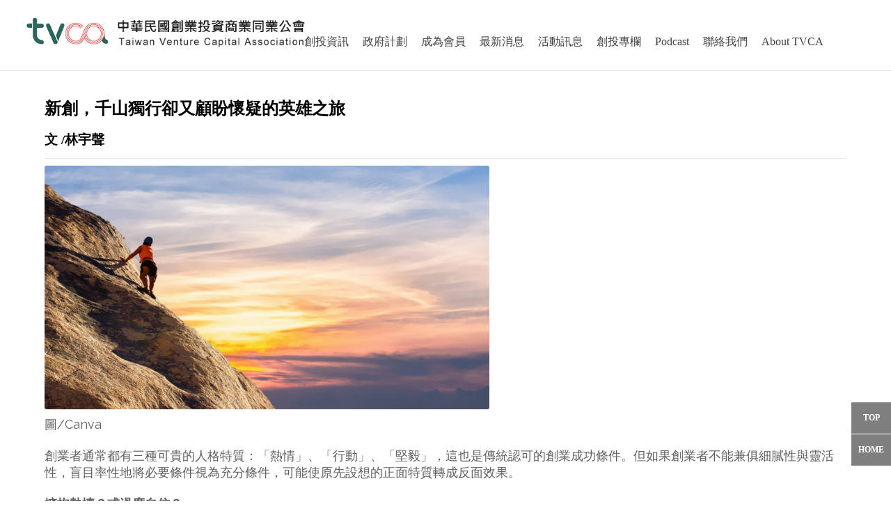

--- FILE ---
content_type: text/html
request_url: https://www.tvca.org.tw/10-%E5%89%B5%E6%8A%95%E5%B0%88%E6%AC%84-07.html
body_size: 5747
content:
<!DOCTYPE html>
<html>
  <head>
    <script>
      document.cookie = 'resolution=' + Math.max(screen.width,screen.height) + '; path=/; SameSite=Lax';
    </script>
    <link href='//fonts.googleapis.com/css?family=Raleway' rel='stylesheet' type='text/css'>
    <script src="/static/js/ext/webfont-1.5.2.js"></script><script>
  WebFont.load({
    google: {
      families: ["Georama"]
    }
  });
</script>
<script>
  WebFont.load({
    custom: {
      families: ["Noto Sans TC"],
      urls: ["/static/css/noto_tc.css"]
    }
  });
</script>
    <meta http-equiv="Content-Type" content="text/html; charset=UTF-8" />
    <link rel="shortcut icon" href="favicon.ico" type="image/x-icon" />
    <meta name="description" content="" />
    <meta name="keywords" content="" />
    
    <meta name="viewport" content="width=device-width, initial-scale=1"/><meta name="breakpoints" content="1000,499,770"/>
    <title>新創，千山獨行卻又顧盼懷疑的英雄之旅</title>
    <script type="text/javascript" src="/static/js/website/jquery-3.5.1.min.js"></script>
    <link type="text/css" rel="stylesheet" href="//www.tvca.org.tw/__system/__css/h_58d61ed80ea651166b35f1347034cfcd/2766537_combined.min.css" />
    <script async src="https://www.googletagmanager.com/gtag/js?id=G-JVC3MW29TG"></script>
<script>
    window.dataLayer = window.dataLayer || [];
    function gtag(){dataLayer.push(arguments);}
    gtag('js', new Date());
    gtag('config', 'G-JVC3MW29TG');
</script>
<meta property="og:image" content="https://w.tw.mawebcenters.com/static/website/270/270278/files/tvca/10-VC_column/專欄個別圖_639350 _5_.png"/>
  </head>
  <body style="">
    
    <div id="rot" class="b_body" block_type="body" tpba_id="3929381"><div id="rot_ctr1" class="b_bg" block_type="bg" tpba_id="3929382"><div id="rot_ctr1_bod" class="b_bg" block_type="bg" tpba_id="3929383"><div id="rot_ctr1_bod_ctr1" class="b_bg" block_type="bg" tpba_id="3929384"><div id="rot_ctr1_bod_ctr1_blk1_custom" class="b_html" block_type="html"><p><a id="top"></a>TOP</p></div>
<div id="rot_ctr1_bod_ctr1_blk2_custom" class="b_html" block_type="html"><p><a href="//www.tvca.org.tw"><img src="//www.tvca.org.tw/tvca/1-home/_imagecache/home-logo.jpg" mouseover_src="" mouseout_src="" alt="" /></a></p></div>
<div id="rot_ctr1_bod_ctr1_blk3_custom" class="b_html" block_type="html"><p><a href="podcast.html" target=""></a><a href="podcast.html" target=""></a><a href="podcast.html"><img src="//www.tvca.org.tw/tvca/9-podcast/_imagecache/創創燒 網站小icon.png" caption="false" width="73" height="73" /></a></p></div>
<div id="rot_ctr1_bod_ctr1_bod" class="b_menu" block_type="menu" tpba_id="3929386"><!--UdmComment--><input type="checkbox" id="__res_main_nav_button"/><label id="__res_main_nav_label" for="__res_main_nav_button" onclick></label><ul menu_position="top"><li class="first menu_1991030" class="first menu_1991030"><a href="javascript:void(0)" nodes="1" id="menu_1991030" class="menu_1991030 parent_menu_item">公會介紹</a><input type="checkbox" id="__res_main_nav_button_2" class="res_main_nav_button_child"/><label class="res_main_nav_label_child" for="__res_main_nav_button_2" onclick></label><ul menu_position="top" id="sub_menu_1991030" class="sub_menu" style="display:none; position: absolute;"><li class="menu_1995576" style=""><a href="//www.tvca.org.tw/about-01.html" title="1-公會簡介" style="float: none;" id="menu_1995576" class="menu_1995576">公會簡介</a></li><li class="menu_1995577" style=""><a href="//www.tvca.org.tw/about-02.html" title="1-公會章程" style="float: none;" id="menu_1995577" class="menu_1995577">公會章程</a></li><li class="menu_1995578" style=""><a href="//www.tvca.org.tw/about-03.html" title="1-理監事" style="float: none;" id="menu_1995578" class="menu_1995578">理監事</a></li><li class="menu_2011862" style=""><a href="//www.tvca.org.tw/about-06.html" title="1-公會會員名錄" style="float: none;" id="menu_2011862" class="menu_2011862">公會會員名錄</a></li><li class="menu_1995579" style=""><a href="//www.tvca.org.tw/about-04.html" title="1-公會團隊" style="float: none;" id="menu_1995579" class="menu_1995579">公會團隊</a></li><li class="last menu_1995580" class="last menu_1995580" style=""><a href="//www.tvca.org.tw/about-05.html" title="1-大事記" style="float: none;" id="menu_1995580" class="menu_1995580">大事記</a></li></ul></li><li class="menu_1991027"><a href="javascript:void(0)" nodes="1" id="menu_1991027" class="menu_1991027 parent_menu_item">創投資訊</a><input type="checkbox" id="__res_main_nav_button_3" class="res_main_nav_button_child"/><label class="res_main_nav_label_child" for="__res_main_nav_button_3" onclick></label><ul menu_position="top" id="sub_menu_1991027" class="sub_menu" style="display:none; position: absolute;"><li class="menu_1995581" style=""><a href="//www.tvca.org.tw/invest-01.html" title="2-創投定義" style="float: none;" id="menu_1995581" class="menu_1995581">創投定義</a></li><li class="menu_1995582" style=""><a href="//www.tvca.org.tw/invest-02.html" title="2-創投設立流程" style="float: none;" id="menu_1995582" class="menu_1995582">創投設立流程</a></li><li class="menu_1995583" style=""><a href="//www.tvca.org.tw/invest-03.html" title="2-國內創投現況" style="float: none;" id="menu_1995583" class="menu_1995583">國內創投現況</a></li><li class="menu_1995585" style=""><a href="//www.tvca.org.tw/invest-05.html" title="2-國際創投協會" style="float: none;" id="menu_1995585" class="menu_1995585">國際創投協會</a></li><li class="menu_1995584" style=""><a href="//www.tvca.org.tw/invest-04.html" title="2-國內創投機構" style="float: none;" id="menu_1995584" class="menu_1995584">國內創投機構</a></li><li class="menu_1995586" style=""><a href="//www.tvca.org.tw/invest-06.html" title="2-創投年鑑" style="float: none;" id="menu_1995586" class="menu_1995586">創投年鑑</a></li><li class="last menu_1995587" class="last menu_1995587" style=""><a href="//www.tvca.org.tw/invest-07.html" title="2-法令規章" style="float: none;" id="menu_1995587" class="menu_1995587">法令規章</a></li></ul></li><li class="menu_1991039"><a href="javascript:void(0)" nodes="1" id="menu_1991039" class="menu_1991039 parent_menu_item">政府計劃</a><input type="checkbox" id="__res_main_nav_button_4" class="res_main_nav_button_child"/><label class="res_main_nav_label_child" for="__res_main_nav_button_4" onclick></label><ul menu_position="top" id="sub_menu_1991039" class="sub_menu" style="display:none; position: absolute;"><li class="last menu_1995588" class="last menu_1995588" style=""><a href="//www.tvca.org.tw/gov-01.html" title="3-國發基金天使投資方案" style="float: none;" id="menu_1995588" class="menu_1995588">國發基金天使投資方案</a></li></ul></li><li class="menu_1995590"><a href="javascript:void(0)" nodes="1" id="menu_1995590" class="menu_1995590 parent_menu_item">成為會員</a><input type="checkbox" id="__res_main_nav_button_5" class="res_main_nav_button_child"/><label class="res_main_nav_label_child" for="__res_main_nav_button_5" onclick></label><ul menu_position="top" id="sub_menu_1995590" class="sub_menu" style="display:none; position: absolute;"><li class="menu_1995591" style=""><a href="//www.tvca.org.tw/member-01.html" title="4-會員權益" style="float: none;" id="menu_1995591" class="menu_1995591">會員權益</a></li><li class="menu_1995592" style=""><a href="//www.tvca.org.tw/member-02.html" title="4-加入創投會員" style="float: none;" id="menu_1995592" class="menu_1995592">加入創投會員</a></li><li class="last menu_1995593" class="last menu_1995593" style=""><a href="//www.tvca.org.tw/member-03.html" title="4-加入贊助會員" style="float: none;" id="menu_1995593" class="menu_1995593">加入贊助會員</a></li></ul></li><li class="menu_1991041"><a href="//www.tvca.org.tw/news.html" title="5-最新消息-主頁" id="menu_1991041" class="menu_1991041">最新消息</a></li><li class="menu_1991040"><a href="//www.tvca.org.tw/events.html" title="6-活動訊息-主頁" id="menu_1991040" class="menu_1991040">活動訊息</a></li><li class="menu_2043870"><a href="//www.tvca.org.tw/VC-column.html" title="10-創投專欄-主頁" id="menu_2043870" class="menu_2043870">創投專欄</a></li><li class="menu_2043892"><a href="//www.tvca.org.tw/podcast.html" title="podcast" id="menu_2043892" class="menu_2043892">Podcast</a></li><li class="menu_2043893"><a href="javascript:void(0)" nodes="1" id="menu_2043893" class="menu_2043893 parent_menu_item">聯絡我們</a><input type="checkbox" id="__res_main_nav_button_6" class="res_main_nav_button_child"/><label class="res_main_nav_label_child" for="__res_main_nav_button_6" onclick></label><ul menu_position="top" id="sub_menu_2043893" class="sub_menu" style="display:none; position: absolute;"><li class="menu_2043894" style=""><a href="//www.tvca.org.tw/contact-01.html" title="7-聯絡資訊" style="float: none;" id="menu_2043894" class="menu_2043894">聯絡資訊</a></li><li class="last menu_2043895" class="last menu_2043895" style=""><a href="//www.tvca.org.tw/contact-02.html" title="7-交通指引" style="float: none;" id="menu_2043895" class="menu_2043895">交通指引</a></li></ul></li><li class="last menu_2057625" class="last menu_2057625"><a href="javascript:void(0)" nodes="1" id="menu_2057625" class="menu_2057625 parent_menu_item">About TVCA</a><input type="checkbox" id="__res_main_nav_button_7" class="res_main_nav_button_child"/><label class="res_main_nav_label_child" for="__res_main_nav_button_7" onclick></label><ul menu_position="top" id="sub_menu_2057625" class="sub_menu" style="display:none; position: absolute;"><li class="menu_2057626" style=""><a href="javascript:void(0)" nodes="1" style="float: none;" id="menu_2057626" class="menu_2057626">About the Association and the Chairman</a></li><li class="menu_2057627" style=""><a href="javascript:void(0)" nodes="1" style="float: none;" id="menu_2057627" class="menu_2057627">Board of Directors</a></li><li class="menu_2057628" style=""><a href="javascript:void(0)" nodes="1" style="float: none;" id="menu_2057628" class="menu_2057628">About Us</a></li><li class="menu_2057629" style=""><a href="javascript:void(0)" nodes="1" style="float: none;" id="menu_2057629" class="menu_2057629">Become a Member</a></li><li class="last menu_2057630" class="last menu_2057630" style=""><a href="javascript:void(0)" nodes="1" style="float: none;" id="menu_2057630" class="menu_2057630">Membership List</a></li></ul></li></ul><!--/UdmComment--></div>
</div>
<div id="rot_ctr1_bod_ctr2" class="b_bg" block_type="bg" tpba_id="3929387"><div id="rot_ctr1_bod_ctr2_bod" class="b_bg" block_type="bg" tpba_id="3929388"><div id="rot_ctr1_bod_ctr2_bod_wrp1" class="b_pagebg" block_type="pagebg" tpba_id="3929389"><div id="rot_ctr1_bod_ctr2_bod_wrp1_blk3_custom" class="b_bg" block_type="bg"><div id="rot_ctr1_bod_ctr2_bod_wrp1_blk3_custom_blk1_custom" class="b_bg" block_type="bg"><div id="rot_ctr1_bod_ctr2_bod_wrp1_blk3_custom_blk1_custom_blk1_custom" class="b_bg" block_type="bg"><div id="rot_ctr1_bod_ctr2_bod_wrp1_blk3_custom_blk1_custom_blk1_custom_blk1_custom" class="b_html" block_type="html"><p><img src="//www.tvca.org.tw/tvca/4-event/20230504/_imagecache/banner__1920X600px_150dpi.jpg" caption="false" /></p></div>
<div id="rot_ctr1_bod_ctr2_bod_wrp1_blk3_custom_blk1_custom_blk1_custom_blk2_custom" class="b_html" block_type="html"><p><img src="//www.tvca.org.tw/tvca/4-event/20230504/_imagecache/20230504-TVF-banner_Phone-EDM.png" caption="false" /></p></div>
</div>
<div id="rot_ctr1_bod_ctr2_bod_wrp1_blk3_custom_blk1_custom_blk2_custom" class="b_bg" block_type="bg"><div id="rot_ctr1_bod_ctr2_bod_wrp1_blk3_custom_blk1_custom_blk2_custom_blk1_custom" class="b_html" block_type="html"><p><span style="font-size: 18pt; color: #000000; font-family: 微軟正黑體;"><strong><span>新創，千山獨行卻又顧盼懷疑的英雄之旅</span></strong></span></p></div>
<div id="rot_ctr1_bod_ctr2_bod_wrp1_blk3_custom_blk1_custom_blk2_custom_blk2_custom" class="b_bg" block_type="bg"><div id="rot_ctr1_bod_ctr2_bod_wrp1_blk3_custom_blk1_custom_blk2_custom_blk2_custom_blk1_custom" class="b_bg" block_type="bg"><div id="rot_ctr1_bod_ctr2_bod_wrp1_blk3_custom_blk1_custom_blk2_custom_blk2_custom_blk1_custom_blk1_custom" class="b_html" block_type="html"><h1 class="deco margin-top-large" style="text-align: left;"><span style="font-size: 14pt;"><strong>文 /林宇聲</strong></span></h1>
<p></p></div>
<div id="rot_ctr1_bod_ctr2_bod_wrp1_blk3_custom_blk1_custom_blk2_custom_blk2_custom_blk1_custom_blk2_custom" class="b_bg" block_type="bg"><div id="rot_ctr1_bod_ctr2_bod_wrp1_blk3_custom_blk1_custom_blk2_custom_blk2_custom_blk1_custom_blk2_custom_blk1_custom" class="b_html" block_type="html"><p><img src="//www.tvca.org.tw/tvca/10-VC_column/_imagecache/專欄個別圖_639350 _5_.png" caption="false" /></p></div>
<div id="rot_ctr1_bod_ctr2_bod_wrp1_blk3_custom_blk1_custom_blk2_custom_blk2_custom_blk1_custom_blk2_custom_blk2_custom" class="b_html" block_type="html"><p style="text-align: left;">圖/Canva<br /><br /></p>
<p>創業者通常都有三種可貴的人格特質：「熱情」、「行動」、「堅毅」，這也是傳統認可的創業成功條件。但如果創業者不能兼俱細膩性與靈活性，盲目率性地將必要條件視為充分條件，可能使原先設想的正面特質轉成反面效果。<br /><br /><strong>擁抱熱情？或過度自信？</strong></p>
<p>因為熱情，創業者堅信創新創意將落實為成功的企業，也因此勇於冒險並強忍煎熬；且在創業者熱情的渲染下，投資人、夥伴與員工將願意共同協助夢想成真。但在極端的情形下，過度熱情可能反變為過度自信，而使創業者不僅忽略了關鍵前置時期的研究，也看不清自家產品是否有起步偏誤、不符需求的事實。<br /><br /><strong>立即行動？或壓縮探索？</strong></p>
<p>做就對了！？創業者是堅信「坐而言不如起而行」的行動派，所以會刻不容緩、不遺餘力地投入時間、精神和資源來實現創業目標。成功的創業者須積極採取行動，並快速攫取稍縱即逝的機會。但如果過度偏好行動，急就章地太快開始打造產品並推出銷售，可能使新創企業過早即陷入有缺憾的創新創意方案，而加快耗損資源。<br /><br /><strong>堅毅不懈？或無法轉圜？</strong></p>
<p>創業者相信直覺。創業者通常對前景充滿信心，即使一再面臨挫折，也相信可以克服困難並取得成功。他們堅定果敢並擁有韌性，所以能全心投入且持續堅持。然而，如果堅毅成為頑固，可能使創業者在創新創意方案顯然無效之時，依然不願轉向。但延遲轉向將不斷燃燒創業者稀少的資金<span>/</span>機會成本，而喪失成功的機會。<br /><br />創業特質和創業策略，常被視為是形而上與形而下的兩端。創業特質是進取的態度與啟動的力量；創業策略則是精心規劃的定位與取捨。創業者需緊密結合並隨時衡平這兩端，因為空有創業策略沒有創業特質，僅是照章行事；具有創業特質卻沒有創業策略，則是擇善固執。<br /><br />創業過程充滿艱辛與挑戰，擁有創業特質是創業成功的要件，但創業者在面對未知、多重、易變的不確定之時，以最小的可行產品進行市場驗證，藉由用戶回饋立即學習，並迭代發展以洞察真正需求的「精實創業策略」，更是創業成功的關鍵。創業者在實現願景的努力下，需不斷重新思考、反應調整。畢竟，新創是一場千山獨行卻又顧盼懷疑的英雄之旅<span>!</span></p>
<p style="text-align: justify;"><span style="font-family: 微軟正黑體;">&nbsp;</span></p></div>
</div>
<div id="rot_ctr1_bod_ctr2_bod_wrp1_blk3_custom_blk1_custom_blk2_custom_blk2_custom_blk1_custom_blk3_custom" class="b_bg" block_type="bg"><div id="rot_ctr1_bod_ctr2_bod_wrp1_blk3_custom_blk1_custom_blk2_custom_blk2_custom_blk1_custom_blk3_custom_blk1_custom" class="b_html" block_type="html"><p><strong><span style="color: #000000; font-size: 14pt; font-family: 微軟正黑體;">本文作者</span></strong></p></div>
<div id="rot_ctr1_bod_ctr2_bod_wrp1_blk3_custom_blk1_custom_blk2_custom_blk2_custom_blk1_custom_blk3_custom_blk2_custom" class="b_html" block_type="html"><p><span style="font-size: 8pt;"><a href="VC-column.html" target="_blank" rel="noopener">&nbsp; <strong>作者文章 &gt;</strong>&nbsp;&nbsp;</a></span></p></div>
<div id="rot_ctr1_bod_ctr2_bod_wrp1_blk3_custom_blk1_custom_blk2_custom_blk2_custom_blk1_custom_blk3_custom_blk3_custom" class="b_bg" block_type="bg"><div id="rot_ctr1_bod_ctr2_bod_wrp1_blk3_custom_blk1_custom_blk2_custom_blk2_custom_blk1_custom_blk3_custom_blk3_custom_blk1_custom" class="b_html" block_type="html"><p><a href="https://www.tvca.org.tw/VC-column.html" target="_blank" rel="noopener">所有文章 &gt;</a></p></div>
<div id="rot_ctr1_bod_ctr2_bod_wrp1_blk3_custom_blk1_custom_blk2_custom_blk2_custom_blk1_custom_blk3_custom_blk3_custom_blk2_custom" class="b_html" block_type="html"><p><img src="//www.tvca.org.tw/tvca/10-VC_column/_imagecache/20230816-林_0.png" caption="false" /></p></div>
<div id="rot_ctr1_bod_ctr2_bod_wrp1_blk3_custom_blk1_custom_blk2_custom_blk2_custom_blk1_custom_blk3_custom_blk3_custom_blk3_custom" class="b_html" block_type="html"><p><br /><strong>《創投視角》 林宇聲｜創投公會 副理事長、台新創投 總經理</strong></p>
<hr />
<p></p></div>
<div id="rot_ctr1_bod_ctr2_bod_wrp1_blk3_custom_blk1_custom_blk2_custom_blk2_custom_blk1_custom_blk3_custom_blk3_custom_blk4_custom" class="b_html" block_type="html"><p style="text-align: justify;">目前為中華民國創業投資商業同業公會副理事長，曾任中華民國私募股權投資商業同業公會常務監事、台灣大學科技政策與產業發展研究中心副執行長、鑽石生技投資股份有限公司董事、地天泰農業生技股份有限公司董事、厚德生醫創業投資股份有限公司董事、先益電子工業股份有限公司獨立董事、盛禾能源股份有限公司監察人、果宇全球事業股份有限公司監察人。</p></div>
<div id="rot_ctr1_bod_ctr2_bod_wrp1_blk3_custom_blk1_custom_blk2_custom_blk2_custom_blk1_custom_blk3_custom_blk3_custom_blk5_custom" class="b_html" block_type="html"><p><a href="VC-column.html">◂ 回列表</a></p></div>
</div>
</div>
</div>
</div>
</div>
</div>
</div>
</div>
</div>
</div>
<div id="rot_ctr1_bod_ctr3" class="b_bg" block_type="bg" tpba_id="3929457"><div id="rot_ctr1_bod_ctr3_blk1_custom" class="b_bg" block_type="bg"><div id="rot_ctr1_bod_ctr3_blk1_custom_blk1_custom" class="b_bg" block_type="bg"><div id="rot_ctr1_bod_ctr3_blk1_custom_blk1_custom_blk1_custom" class="b_html" block_type="html"><p><img src="//www.tvca.org.tw/tvca/1-home/_imagecache/home-logo.png" caption="false" /></p></div>
<div id="rot_ctr1_bod_ctr3_blk1_custom_blk1_custom_blk2_custom" class="b_html" block_type="html"><p><span style="font-size: 12pt;"><strong><span style="font-family: 微軟正黑體;">追蹤我們</span></strong></span><a href="https://www.facebook.com/tvca.org.tw/" target="_blank" rel="noopener"><img src="//www.tvca.org.tw/tvca/1-home/_imagecache/20230713-tvca-fb-00.png" caption="false" /></a><a href="https://lin.ee/nktgXeo" target="_blank" rel="noopener"><img src="//www.tvca.org.tw/tvca/1-home/_imagecache/20230713-tvca-line.png" mouseover_src="" mouseout_src="" alt="" /></a><a href="https://www.instagram.com/i_am_not_bbq/"><img src="//www.tvca.org.tw/__edited_images/_imagecache/imagetools5_edited_3.jpg" caption="false" /></a><a href="https://www.youtube.com/@tvca6632/videos" target="_blank" rel="noopener"><img src="//www.tvca.org.tw/tvca/1-home/_imagecache/20230713-tvca-yt-00.png" caption="false" /></a><a href="e-paper.html"><img src="//www.tvca.org.tw/tvca/1-home/_imagecache/20230713-tvca-mail-00.png" mouseover_src="" mouseout_src="" alt="" /></a></p></div>
<div id="rot_ctr1_bod_ctr3_blk1_custom_blk1_custom_blk3_custom" class="b_html" block_type="html"><p><a href="e-paper.html">訂閱電子報</a><a href="https://www.facebook.com/tvca.org.tw/" target="_blank" rel="noopener">FB粉絲專頁</a></p></div>
</div>
</div>
<div id="rot_ctr1_bod_ctr3_blk2_custom" class="b_bg" block_type="bg"><div id="rot_ctr1_bod_ctr3_blk2_custom_blk1_custom" class="b_html" block_type="html"><p>TEL: +886-2-25450075</p>
<p>FAX: +886-2-27132362</p></div>
<div id="rot_ctr1_bod_ctr3_blk2_custom_blk2_custom" class="b_html" block_type="html"><p>105台北市松山區民生東路四段133號10樓C室</p>
<p><a href="mailto:public@tvca.org.tw" target="">public@tvca.org.tw</a></p></div>
</div>
<div id="rot_ctr1_bod_ctr3_hdr" class="b_bg" block_type="bg" tpba_id="3929462"><div id="rot_ctr1_bod_ctr3_hdr_blk1" class="b_html" block_type="html" tpba_id="3929463"><p>&copy;2021 中華民國創業投資商業同業公會&nbsp;<span>Taiwan Venture Capital Association. All Rights Reserved</span></p></div>
</div>
</div>
<div id="rot_ctr1_bod_blk4_custom" class="b_bg" block_type="bg"><div id="rot_ctr1_bod_blk4_custom_blk1_custom" class="b_html" block_type="html"><p><a href="podcast.html"><img src="https://www.tvca.org.tw/tvca/9-podcast/_imagecache/%E5%89%B5%E5%89%B5%E7%87%92%20%E7%B6%B2%E7%AB%99%E5%B0%8Ficon.png" mouseover_src="" mouseout_src="" alt="" /></a></p></div>
<div id="rot_ctr1_bod_blk4_custom_blk2_custom" class="b_html" block_type="html"><p><a href="#top">&nbsp;TOP&nbsp;</a></p>
<p><a href="//www.tvca.org.tw">HOME</a></p>
<p></p></div>
</div>
</div>
</div>
</div>

    
    <script src="//www.tvca.org.tw/__system/__js/h_81326d52dc64dac269c92a9a56c02248/2766537_combined.min.js"></script>
    
  </body>
</html>


--- FILE ---
content_type: text/css
request_url: https://www.tvca.org.tw/__system/__css/h_58d61ed80ea651166b35f1347034cfcd/2766537_combined.min.css
body_size: 6580
content:
#rot,html,body{border:0;margin:0;padding:0}#rot .msg_404{padding:2.5em;text-align:center}html{color:#606060;font:13px arial,verdana,sans-serif}h1,h2,h3,h4,h5,h6{font-weight:normal;margin:0;padding:0}h1{font-size:2em;letter-spacing:-1px;padding:1em 0}h2{font-size:1.5em;letter-spacing:-1px;padding:1em 0}h3{font-size:1.3em}p,ul{margin:0;padding:0}ul{list-style:none}dl,dt,dd{margin:0;padding:0}blockquote{margin:1em 2em;padding:0}small,.small{font-size:.9em}img{border:0}sup{bottom:.3em;position:relative;vertical-align:baseline}sub{bottom:-0.2em;position:relative;vertical-align:baseline}acronym,abbr{border-bottom:1px dashed;cursor:help;letter-spacing:1px}a,a:visited{color:#4787c7;text-decoration:underline}form{border:0;margin:0;padding:0}input,textarea{border:1px solid #CCC;margin:0;padding:.2em .3em}input[type=submit]{font-size:1em;height:1.8em;left:0}input[type=reset]{font-size:1em;height:1.8em}input[type=text],input[type=password]{font-size:1em;width:13em}input[type=checkbox],input[type=radio]{border:0}input[type=radio]{margin-top:.5em}select{font-size:1em}textarea{line-height:1.25;height:6em;width:100%}input.char_8{width:5em}input.char_5{width:3.3em}input.char_4{width:2.7em}input.char_3{width:2em}input.char_2{width:1.4em}input.char_1{width:1em}.button{background:#ffffea;border:1px solid #f0b034;cursor:pointer;float:left;line-height:1.7em;margin:0 .3em;padding:0 .4em}.button.mousedown{border-color:#be8b29}.button.disabled{background-color:#DDD;border-color:#999;color:#777;cursor:auto}.clear{clear:both}.clear_l{clear:left}.clear_r{clear:right}.float_l{float:left}.float_follow{position:relative;top:3px}.float_r{float:right}.text_left{text-align:left}.text_right{text-align:right}.text_center{text-align:center}.text_justify{text-align:justify}.bold{font-weight:bold}.italic{font-style:italic}.underline{border-bottom:1px solid}.hidden{display:none}.vert_divider{padding:0 .2em;font-size:.9em;vertical-align:top}body{font-size:18px}body{background-color:rgba(255,255,255,1);font-family:Raleway;position:relative}#rot #rot_ctr1_bod_ctr1{border-top-color:rgba(231,231,231,1);border-top-style:none;border-top-width:1px;margin-left:auto;margin-right:auto;width:auto}#rot #rot_ctr1_bod_ctr1.ivfx_pin{background-color:rgba(255,255,255,1);border-bottom-color:rgba(231,231,231,1);border-bottom-style:solid;border-bottom-width:1px;width:100%}#rot #rot_ctr1_bod_ctr1.ivfx_pin h1{font-size:2vw;padding-bottom:1%;padding-top:1%}#rot #rot_ctr1_bod_ctr1_blk1{text-align:center}#rot #rot_ctr1_bod_ctr1_blk1 h1{color:rgba(0,0,0,1);font-size:3vw;padding-bottom:4%;padding-top:4%;text-transform:uppercase;word-wrap:break-word}#rot #rot_ctr1_bod_ctr1_bod{background-color:transparent;border-top-color:rgba(231,231,231,1);border-top-style:solid;border-top-width:1px}#rot #rot_ctr1_bod_ctr1_bod ul{text-align:center}#rot #rot_ctr1_bod_ctr1_bod ul li{display:inline-block;padding-bottom:35px;padding-left:15px;padding-right:15px;padding-top:35px}#rot #rot_ctr1_bod_ctr1_bod ul li a{color:rgba(0,0,0,1);font-size:18px;font-weight:bold;text-decoration:none;text-transform:uppercase}#rot #rot_ctr1_bod_ctr1_bod ul li ul{background-color:rgba(0,0,0,1)}#rot #rot_ctr1_bod_ctr1_bod ul li ul li{display:block;padding-bottom:0;padding-top:0}#rot #rot_ctr1_bod_ctr1_bod ul li ul li a{display:block;padding-bottom:10px;padding-right:10px;padding-top:10px}#rot #rot_ctr1_bod_ctr1_bod ul li a:hover{color:rgba(110,180,201,1)}#rot #rot_ctr1_bod_ctr3{background-color:rgba(13,13,13,1);clear:both;margin-top:auto;padding-bottom:4%;padding-top:4%}#rot #rot_ctr1_bod_ctr3_blk1{padding-bottom:1%;text-align:center}#rot #rot_ctr1_bod_ctr3_blk1_blk1{display:inline-block;margin-left:1%;margin-right:1%}#rot #rot_ctr1_bod_ctr3_blk1_blk2{display:inline-block;margin-left:1%;margin-right:1%}#rot #rot_ctr1_bod_ctr3_blk1_blk3{display:inline-block;margin-left:1%;margin-right:1%}#rot #rot_ctr1_bod_ctr3_hdr{color:rgba(255,255,255,1);text-align:center}#rot #rot_ctr1_bod_ctr3_hdr_blk1{display:inline-block;padding-bottom:10px;padding-top:10px;word-wrap:break-word}input[type=submit],input[type=reset]{font-family:Arial,Verdana,sans-serif}.clearfix:after{content:".";display:block;height:0;clear:both;visibility:hidden}.jqui_force_inline_block .ui-effects-wrapper{display:inline-block !important}.b_customform img,.fullcalendar img,.minimonthcalendar img,.weather img,.twitterfeed img,.pinit_container img,.instagram_container img,.socialnetwork7 img,.socialnetwork6 img,.socialnetwork4 img,.socialnetwork3 img,.socialnetwork2 img,.socialnetwork img{width:auto !important}.default_menu ul.sub_menu,.b_menuwidget ul.sub_menu{visibility:hidden}.default_menu ul li:hover>ul.sub_menu,.b_menuwidget ul li:hover>ul.sub_menu{visibility:visible}#__res_main_nav_button{position:absolute;visibility:hidden}#__res_main_nav_label{display:none;cursor:pointer;user-select:none}.res_main_nav_button_child{left:0;position:absolute;top:0;visibility:hidden}@media screen and (max-width:499px){.b_menu{z-index:940000}}/*! Lity - v2.2.2 - 2016-12-14
* http://sorgalla.com/lity/
* Copyright (c) 2015-2016 Jan Sorgalla; Licensed MIT */.lity{z-index:980000;position:fixed;top:0;right:0;bottom:0;left:0;white-space:nowrap;background:#0b0b0b;background:rgba(0,0,0,0.9);outline:none !important;opacity:0;-webkit-transition:opacity .3s ease;-o-transition:opacity .3s ease;transition:opacity .3s ease}.lity.lity-opened{opacity:1}.lity.lity-closed{opacity:0}.lity *{-webkit-box-sizing:border-box;-moz-box-sizing:border-box;box-sizing:border-box}.lity-wrap{z-index:980000;position:fixed;top:0;right:0;bottom:0;left:0;text-align:center;outline:none !important}.lity-wrap:before{content:'';display:inline-block;height:100%;vertical-align:middle;margin-right:-0.25em}.lity-loader{z-index:980001;color:#fff;position:absolute;top:50%;margin-top:-0.8em;width:100%;text-align:center;font-size:14px;font-family:Arial,Helvetica,sans-serif;opacity:0;-webkit-transition:opacity .3s ease;-o-transition:opacity .3s ease;transition:opacity .3s ease}.lity-loading .lity-loader{opacity:1}.lity-container{z-index:980002;position:relative;text-align:left;vertical-align:middle;display:inline-block;white-space:normal;max-width:100%;max-height:100%;outline:none !important}.lity-content{z-index:980003;width:100%;-webkit-transform:scale(1);-ms-transform:scale(1);-o-transform:scale(1);transform:scale(1);-webkit-transition:-webkit-transform .3s ease;transition:-webkit-transform .3s ease;-o-transition:-o-transform .3s ease;transition:transform .3s ease;transition:transform .3s ease,-webkit-transform .3s ease,-o-transform .3s ease}.lity-loading .lity-content,.lity-closed .lity-content{-webkit-transform:scale(0.8);-ms-transform:scale(0.8);-o-transform:scale(0.8);transform:scale(0.8)}.lity-content:after{content:'';position:absolute;left:0;top:0;bottom:0;display:block;right:0;width:auto;height:auto;z-index:-1;-webkit-box-shadow:0 0 8px rgba(0,0,0,0.6);box-shadow:0 0 8px rgba(0,0,0,0.6)}.lity-close{z-index:980004;width:35px;height:35px;position:fixed;right:0;top:0;-webkit-appearance:none;cursor:pointer;text-decoration:none;text-align:center;padding:0;color:#fff;font-style:normal;font-size:35px;font-family:Arial,Baskerville,monospace;line-height:35px;text-shadow:0 1px 2px rgba(0,0,0,0.6);border:0;background:0;outline:0;-webkit-box-shadow:none;box-shadow:none}.lity-close::-moz-focus-inner{border:0;padding:0}.lity-close:hover,.lity-close:focus,.lity-close:active,.lity-close:visited{text-decoration:none;text-align:center;padding:0;color:#fff;font-style:normal;font-size:35px;font-family:Arial,Baskerville,monospace;line-height:35px;text-shadow:0 1px 2px rgba(0,0,0,0.6);border:0;background:0;outline:0;-webkit-box-shadow:none;box-shadow:none}.lity-close:active{top:1px}.lity-image img{max-width:100%;display:block;line-height:0;border:0}.lity-iframe .lity-container,.lity-youtube .lity-container,.lity-vimeo .lity-container,.lity-facebookvideo .lity-container,.lity-googlemaps .lity-container{width:100%;max-width:964px}.lity-iframe-container{width:100%;height:0;padding-top:56.25%;overflow:auto;pointer-events:auto;-webkit-transform:translateZ(0);transform:translateZ(0);-webkit-overflow-scrolling:touch}.lity-iframe-container iframe{position:absolute;display:block;top:0;left:0;width:100%;height:100%;-webkit-box-shadow:0 0 8px rgba(0,0,0,0.6);box-shadow:0 0 8px rgba(0,0,0,0.6);background:#000}.lity-hide{display:none}#rot #rot_ctr1_bod_ctr1{border-bottom-style:solid;border-bottom-width:1px;border-bottom-color:rgba(230,230,230,1);position:relative;padding-top:0}#rot #rot_ctr1_bod_ctr3{border-top-color:rgba(230,230,230,0.6);border-top-style:solid;border-top-width:1px;background-color:rgba(245,245,245,1);width:100%;float:left;padding-bottom:0}#rot #rot_ctr1_bod_ctr3_hdr{float:left;width:100%;border-top-color:rgba(0,0,0,0.1);border-top-width:1px;border-top-style:solid}#rot #rot_ctr1_bod_ctr1_bod{float:none;width:auto;border-top-style:none;padding-left:20%;margin-left:auto;z-index:11000;position:relative}#rot #rot_ctr1_bod_ctr1_bod ul li{padding-bottom:30px;padding-top:30px;padding-left:10px;padding-right:10px}#rot #rot_ctr1_bod_ctr1_bod ul li a{width:auto;display:block;position:relative;float:none;font-weight:normal;color:rgba(67,64,63,1);font-size:16px;text-transform:none;font-family:微軟正黑體;text-align:left;background-color:transparent}#rot #rot_ctr1_bod_ctr1_bod ul li ul{margin-left:0;box-shadow:none;min-width:0;border-left-width:1px;border-bottom-style:none;border-left-style:none;border-bottom-color:rgba(234,234,234,1);border-left-color:rgba(234,234,234,1);border-bottom-width:1px;border-right-style:none;border-right-color:rgba(234,234,234,1);border-right-width:1px;margin-top:30px;background-color:rgba(26,147,111,1);border-top-width:4px;border-top-color:rgba(45,191,148,1);border-top-style:none}#rot #rot_ctr1_bod_ctr1_bod ul li ul li{padding-left:0;margin-left:0;padding-right:0;border-bottom-width:1px;border-bottom-style:solid;border-bottom-color:rgba(255,255,255,0.15);padding-bottom:0;padding-top:0}#rot #rot_ctr1_bod_ctr1_bod ul li ul li a{font-size:14px;font-family:微軟正黑體;padding-top:10px;padding-right:28px;padding-bottom:10px;padding-left:28px;font-weight:normal;color:rgba(255,255,255,1);background-color:rgba(26,147,111,1)}#rot #rot_ctr1_bod_ctr1_bod ul li a:hover{color:rgba(209,64,65,1)}#rot #rot_ctr1_bod_ctr1_bod ul li ul li a:hover{font-family:微軟正黑體;color:rgba(255,255,255,1);background-color:rgba(45,191,148,1)}#rot #rot_ctr1_bod_blk4_custom{left:auto;z-index:20000;right:0;clear:both;width:auto;float:none;min-height:30px;position:fixed;bottom:50px;display:block;padding-right:0;padding-top:0;padding-bottom:0;background-color:transparent}#rot #rot_ctr1_bod_ctr3_hdr_blk1{padding-bottom:15px;padding-top:15px}#rot #rot_ctr1_bod_ctr3_hdr_blk1 p{font-family:微軟正黑體;color:rgba(70,68,67,1);font-size:13px}#rot #rot_ctr1_bod_ctr3_blk1_custom{float:left;width:100%;clear:both;min-height:30px}#rot #rot_ctr1_bod_ctr3_blk2_custom{clear:both;width:100%;float:left;min-height:30px;margin-top:8%;position:relative;display:block}#rot #rot_ctr1_bod_ctr1_blk1_custom{width:auto;clear:both;float:none;height:20px}#rot #rot_ctr1_bod_ctr1_blk1_custom p{font-size:0}#rot #rot_ctr1_bod_ctr1_blk2_custom{clear:both;width:auto;float:none;padding-left:0;position:absolute;z-index:15000;margin-top:5px;margin-left:3%}#rot #rot_ctr1_bod_ctr1_blk2_custom img{display:block;max-width:400px}#rot #rot_ctr1_bod_ctr1_blk3_custom{display:none;z-index:12000;top:16%;right:2%;position:absolute;float:none;width:auto;clear:both}#rot #rot_ctr1_bod_ctr1_blk3_custom{display:none}#rot #rot_ctr1_bod_ctr1_blk3_custom img{top:auto;right:auto;position:relative;max-width:100px;min-height:0}#rot #rot_ctr1_bod_blk4_custom_blk1_custom{display:none;clear:both;width:auto;float:none}#rot #rot_ctr1_bod_blk4_custom_blk2_custom{width:auto;float:none;clear:both}#rot #rot_ctr1_bod_blk4_custom_blk2_custom a{border-top-right-radius:0;border-bottom-right-radius:0;padding-top:15px;display:block;padding-right:10px;padding-bottom:15px;padding-left:10px;font-family:微軟正黑體;text-decoration:none;font-weight:bold;color:rgba(255,255,255,1);font-size:12px;border-top-left-radius:0;border-bottom-left-radius:0;background-color:rgba(0,0,0,0.5);border-bottom-width:1px;border-bottom-color:rgba(255,255,255,0.6);border-top-color:rgba(255,255,255,0.6);border-top-style:none;border-top-width:1px;border-left-style:none;border-left-color:rgba(255,255,255,0.6);border-bottom-style:none;border-right-style:none;border-right-width:1px;border-left-width:1px;border-right-color:rgba(255,255,255,0.6);margin-bottom:1px;text-align:center}#rot #rot_ctr1_bod_blk4_custom_blk2_custom h1{color:rgba(255,255,255,1)}#rot #rot_ctr1_bod_blk4_custom_blk2_custom a:hover{background-color:rgba(50,175,138,0.7)}#rot #rot_ctr1_bod_ctr3_blk2_custom_blk1_custom{clear:none;width:45%;float:left;margin-bottom:1%;display:block;position:relative;margin-right:1%}#rot #rot_ctr1_bod_ctr3_blk2_custom_blk1_custom p{font-family:微軟正黑體;text-align:right;color:rgba(89,85,83,1);font-size:14px;line-height:1.6;letter-spacing:.5px}#rot #rot_ctr1_bod_ctr3_blk2_custom_blk2_custom{margin-bottom:1%;position:relative;float:left;display:block;width:48%;clear:none;margin-left:1%}#rot #rot_ctr1_bod_ctr3_blk2_custom_blk2_custom a{color:rgba(26,147,111,1);text-decoration:none}#rot #rot_ctr1_bod_ctr3_blk2_custom_blk2_custom p{font-size:14px;color:rgba(89,85,83,1);font-family:微軟正黑體;text-align:left;line-height:1.6}#rot #rot_ctr1_bod_ctr3_blk2_custom_blk2_custom a:hover{text-decoration:underline}#rot #rot_ctr1_bod_ctr3_blk1_custom_blk1_custom{margin-left:auto;min-height:30px;float:none;width:85%;clear:both;margin-right:auto;max-width:1400px}#rot #rot_ctr1_bod_ctr3_blk1_custom_blk1_custom_blk1_custom{clear:none;width:40%;float:left}#rot #rot_ctr1_bod_ctr3_blk1_custom_blk1_custom_blk1_custom img{display:block;max-width:100%}#rot #rot_ctr1_bod_ctr3_blk1_custom_blk1_custom_blk2_custom{width:30%;clear:none;float:right;display:block}#rot #rot_ctr1_bod_ctr3_blk1_custom_blk1_custom_blk2_custom{float:right;width:30%;clear:none;display:block}#rot #rot_ctr1_bod_ctr3_blk1_custom_blk1_custom_blk2_custom img{padding-left:10px;vertical-align:middle;clear:both;width:15%}#rot #rot_ctr1_bod_ctr3_blk1_custom_blk1_custom_blk2_custom img{padding-left:13px;width:auto;display:inline;clear:none;float:none;max-width:50px;vertical-align:middle;padding-right:0}#rot #rot_ctr1_bod_ctr3_blk1_custom_blk1_custom_blk2_custom p{vertical-align:middle;font-size:16px}#rot #rot_ctr1_bod_ctr3_blk1_custom_blk1_custom_blk2_custom p{vertical-align:middle;font-size:16px}#rot #rot_ctr1_bod_ctr3_blk1_custom_blk1_custom_blk3_custom{width:40%;float:right;display:none;clear:none;margin-top:0}#rot #rot_ctr1_bod_ctr3_blk1_custom_blk1_custom_blk3_custom{display:none}#rot #rot_ctr1_bod_ctr3_blk1_custom_blk1_custom_blk3_custom a{display:block;margin-left:auto;padding-bottom:8px;max-width:130px;margin-right:20px;border-top-left-radius:3px;border-bottom-left-radius:3px;border-top-right-radius:3px;border-bottom-right-radius:3px;background-color:rgba(26,147,111,1);padding-left:20px;padding-right:20px;color:rgba(255,255,255,1);font-size:15px;font-weight:bold;text-decoration:none;font-family:微軟正黑體;text-align:center;padding-top:8px;float:left}#rot #rot_ctr1_bod_ctr3_blk1_custom_blk1_custom_blk3_custom p{text-align:right}#rot #rot_ctr1_bod_ctr3_blk1_custom_blk1_custom_blk3_custom a:hover{background-color:rgba(50,175,138,1)}@media screen and (max-width:1000px){#rot #rot_ctr1_bod_ctr1_bod{padding-left:0;width:100%;margin-left:0}#rot #rot_ctr1_bod_ctr1_bod ul{float:none}#rot #rot_ctr1_bod_ctr1_blk2_custom{margin-right:auto;position:relative;margin-left:auto}#rot #rot_ctr1_bod_ctr1_blk2_custom img{margin-left:auto;max-width:none;margin-right:auto}}@media screen and (max-width:770px){#rot #rot_ctr1_bod_ctr1 h1{font-size:5vw}#rot #rot_ctr1_bod_ctr3{padding-top:10%}#rot #rot_ctr1_bod_ctr1_bod ul li{padding-bottom:25px;padding-left:10px;padding-right:10px;padding-top:25px}#rot #rot_ctr1_bod_ctr1_bod ul li a{font-size:16px}#rot #rot_ctr1_bod_ctr1.ivfx_pin h1{font-size:4vw}#rot #rot_ctr1_bod_ctr3_blk2_custom{margin-top:8%}#rot #rot_ctr1_bod_ctr3_blk1_custom_blk1_custom{width:90%}#rot #rot_ctr1_bod_ctr3_blk1_custom_blk1_custom_blk1_custom{width:60%;margin-left:20%}#rot #rot_ctr1_bod_ctr3_blk1_custom_blk1_custom_blk3_custom{padding-top:5%;max-width:none;float:none;margin-right:auto;margin-left:auto;clear:left;margin-top:auto;width:85%}#rot #rot_ctr1_bod_ctr3_blk1_custom_blk1_custom_blk3_custom a{padding-left:0;float:left;max-width:none;padding-right:0;margin-left:2%;margin-right:2%;position:relative;display:block;width:46%;padding-top:12px;padding-bottom:12px}}@media screen and (max-width:499px){#rot #rot_ctr1_bod_ctr1{border-bottom-width:1px;border-bottom-style:solid;border-bottom-color:rgba(230,230,230,1);padding-top:0;padding-bottom:0}#rot #rot_ctr1_bod_ctr3{margin-bottom:0;padding-top:10%;padding-bottom:0}#rot #rot_ctr1_bod_ctr3{border-top-left-radius:0}#rot #rot_ctr1_bod_ctr1_bod{margin-top:-50px;padding-left:0;background-color:transparent;border-top-style:none;display:block;position:relative;top:auto;width:100%;z-index:10500}#rot #rot_ctr1_bod_ctr1_bod #__res_main_nav_button:checked ~ label{background-color:transparent;border-top-style:none}#rot #rot_ctr1_bod_ctr1_bod #__res_main_nav_button:checked ~ ul{display:block;border-top-width:2px;border-top-style:solid;border-top-color:rgba(26,147,111,1);width:100%;background-color:rgba(255,255,255,1)}#rot #rot_ctr1_bod_ctr1_bod #__res_main_nav_button:checked ~ ul>li{padding-bottom:0;padding-left:0;padding-right:0;padding-top:0;position:relative;text-align:left;width:100%}#rot #rot_ctr1_bod_ctr1_bod #__res_main_nav_label{background-color:transparent;background-size:auto auto;background-image:url('../../../tvca/1-home/phone-icon2.jpg');background-position:.5em .5em;background-repeat:no-repeat;display:block;height:55px;margin-bottom:0;margin-left:0;margin-right:0;margin-top:0;padding-bottom:0;padding-top:0;position:relative;width:100%}#rot #rot_ctr1_bod_ctr1_bod .res_main_nav_button_child:checked ~ label{background-image:url('../../../tvca/1-home/icon-minus.png');color:rgba(255,0,0,1)}#rot #rot_ctr1_bod_ctr1_bod .res_main_nav_button_child:checked ~ ul{display:block;overflow:hidden;width:100%}#rot #rot_ctr1_bod_ctr1_bod .res_main_nav_button_child:checked ~ ul>li{padding-bottom:0;padding-left:0;padding-right:0;padding-top:0;position:relative;text-align:left;width:100%}#rot #rot_ctr1_bod_ctr1_bod .res_main_nav_label_child{background-image:url('../../../tvca/1-home/icon-plus.png');background-position:center center;background-repeat:no-repeat;background-size:70% auto;left:10px;z-index:20000;display:block;height:auto;min-height:1.25em;min-width:0;position:absolute;top:20px;width:20px;color:rgba(255,0,0,1)}#rot #rot_ctr1_bod_ctr1_bod ul{display:none;float:left;height:100%;padding-bottom:0;padding-top:0}#rot #rot_ctr1_bod_ctr1_bod ul li{padding-left:0;padding-right:0}#rot #rot_ctr1_bod_ctr1_bod ul li a{color:rgba(25,23,22,1);display:block;padding-bottom:5%;padding-left:0;padding-right:0;padding-top:5%;text-align:center;border-bottom-color:rgba(0,0,0,0.1);border-bottom-width:1px;border-bottom-style:solid;background-color:rgba(255,255,255,1)}#rot #rot_ctr1_bod_ctr1_bod ul li ul{background-color:transparent;margin-left:auto;margin-top:0;position:relative}#rot #rot_ctr1_bod_ctr1_bod ul li ul li{float:left}#rot #rot_ctr1_bod_ctr1_bod ul li ul li a{padding-bottom:15px;padding-left:0;padding-right:0;padding-top:15px;color:rgba(255,255,255,1)}#rot #rot_ctr1_bod_ctr1_bod ul li ul li a.parent_menu_item{color:rgba(255,255,255,1)}#rot #rot_ctr1_bod_blk4_custom{right:0;width:55px;bottom:30px;position:fixed;display:block;border-top-left-radius:0}#rot #rot_ctr1_bod_blk4_custom a{border-bottom-right-radius:0;border-top-right-radius:0;border-bottom-left-radius:0;border-top-left-radius:0}#rot #rot_ctr1_bod_blk4_custom img{position:relative}#rot #rot_ctr1_bod_ctr3_hdr_blk1{margin-right:5%;width:auto;margin-left:5%}#rot #rot_ctr1_bod_ctr1.ivfx_pin h1{font-size:3vw}#rot #rot_ctr1_bod_ctr1_blk1_custom{height:15px}#rot #rot_ctr1_bod_ctr1_blk2_custom{margin-left:10%;margin-bottom:10px;width:85%}#rot #rot_ctr1_bod_ctr1_blk2_custom img{max-width:90%}#rot #rot_ctr1_bod_ctr1_blk3_custom{display:none}#rot #rot_ctr1_bod_blk4_custom_blk1_custom{display:block;width:55px;margin-bottom:10px;float:left}#rot #rot_ctr1_bod_blk4_custom_blk1_custom{display:none}#rot #rot_ctr1_bod_blk4_custom_blk1_custom img{max-width:50px;display:block}#rot #rot_ctr1_bod_blk4_custom_blk2_custom{width:auto}#rot #rot_ctr1_bod_blk4_custom_blk2_custom a{margin-bottom:3px;float:none;text-align:center;padding-right:0;width:50px;padding-left:0;border-bottom-style:none;border-left-style:none;font-size:12px;border-bottom-left-radius:30px;border-top-left-radius:30px;border-bottom-right-radius:30px;border-top-right-radius:30px}#rot #rot_ctr1_bod_blk4_custom_blk2_custom img{display:block;margin-bottom:5px;max-width:50px}#rot #rot_ctr1_bod_ctr3_blk2_custom_blk1_custom{margin-right:0;margin-bottom:3%;width:100%}#rot #rot_ctr1_bod_ctr3_blk2_custom_blk1_custom p{text-align:center}#rot #rot_ctr1_bod_ctr3_blk2_custom_blk2_custom{margin-left:0;margin-bottom:3%;width:100%}#rot #rot_ctr1_bod_ctr3_blk2_custom_blk2_custom p{text-align:center}#rot #rot_ctr1_bod_ctr3_blk1_custom_blk1_custom{width:95%}#rot #rot_ctr1_bod_ctr3_blk1_custom_blk1_custom_blk1_custom{margin-left:5%;width:90%}#rot #rot_ctr1_bod_ctr3_blk1_custom_blk1_custom_blk2_custom{padding-top:1%;margin-top:5px;width:92%}#rot #rot_ctr1_bod_ctr3_blk1_custom_blk1_custom_blk2_custom{clear:none;padding-top:0;margin-right:%;margin-top:5%;width:95%;float:left;margin-left:auto;padding-left:5%}#rot #rot_ctr1_bod_ctr3_blk1_custom_blk1_custom_blk2_custom img{width:10%;margin-left:18px;padding-left:20px}#rot #rot_ctr1_bod_ctr3_blk1_custom_blk1_custom_blk2_custom img{margin-top:0;margin-left:0;width:auto}#rot #rot_ctr1_bod_ctr3_blk1_custom_blk1_custom_blk3_custom{width:100%;margin-top:5%}#rot #rot_ctr1_bod_ctr3_blk1_custom_blk1_custom_blk3_custom a{font-size:14px}}#rot #rot_ctr1_bod_ctr2_bod_wrp1_blk1{background-attachment:scroll;background-image:url(/static/designs/images/repository/parallax1_home_top.jpg);background-position:center top;background-repeat:no-repeat;background-size:100% auto;padding-bottom:10%;padding-top:10%;position:relative;text-align:center;width:100%;z-index:auto}#rot #rot_ctr1_bod_ctr2_bod_wrp1_blk1 h2{line-height:1}#rot #rot_ctr1_bod_ctr2_bod_wrp1_blk1_blk1{color:rgba(255,255,255,1);display:inline-block;left:auto;margin-left:auto;margin-right:auto;max-width:1000px;position:static;text-align:center;top:auto;transform:translate(0);width:90%}#rot #rot_ctr1_bod_ctr2_bod_wrp1_blk1_blk1 a{background-color:rgba(110,180,201,1);color:rgba(0,0,0,1);display:inline-block;font-size:1vw;margin-top:3%;padding-bottom:10px;padding-left:35px;padding-right:35px;padding-top:10px;text-decoration:none;text-transform:uppercase}#rot #rot_ctr1_bod_ctr2_bod_wrp1_blk1_blk1 h2{font-size:4vw;padding-bottom:15px;padding-top:0;text-transform:uppercase;white-space:nowrap}#rot #rot_ctr1_bod_ctr2_bod_wrp1_blk1_blk1 p{font-size:1vw}#rot #rot_ctr1_bod_ctr2_bod_wrp1_blk1_blk1 a:hover{text-decoration:underline}#rot #rot_ctr1_bod_ctr2_bod_wrp1_blk2{background-image:none;background-position:20% bottom;background-repeat:no-repeat;background-size:contain;border-bottom-color:rgba(231,231,231,1);border-bottom-style:solid;border-bottom-width:1px;clear:both;float:none;height:auto;margin-bottom:4%;margin-left:auto;margin-right:auto;padding-top:0;position:relative;width:90%;z-index:auto}#rot #rot_ctr1_bod_ctr2_bod_wrp1_blk2_blk1{clear:both;display:block;float:none;margin-left:10%;max-width:343px;width:30%}#rot #rot_ctr1_bod_ctr2_bod_wrp1_blk2_blk1 img{display:block;line-height:1;width:100%}#rot #rot_ctr1_bod_ctr2_bod_wrp1_blk2_blk2{clear:both;display:inline-block;float:none;position:absolute;right:20%;text-align:center;top:50%;transform:translateY(-50%);width:40%}#rot #rot_ctr1_bod_ctr2_bod_wrp1_blk2_blk2 h5{color:rgba(0,0,0,1);font-size:1.2vw;padding-bottom:15px;white-space:normal}#rot #rot_ctr1_bod_ctr2_bod_wrp1_blk2_blk2 h6{color:rgba(110,180,201,1);font-size:.9vw;font-style:italic}#rot #rot_ctr1_bod_ctr2_bod_wrp1_blk2_blk2 img{line-height:1}#rot #rot_ctr1_bod_ctr2_bod_wrp1_blk3{clear:both;float:none;height:auto;margin-bottom:1%;margin-left:auto;margin-right:auto;position:relative;text-align:center;width:90%;z-index:auto}#rot #rot_ctr1_bod_ctr2_bod_wrp1_blk3 img{display:block;width:100%}#rot #rot_ctr1_bod_ctr2_bod_wrp1_blk3_blk1{clear:both;display:inline-block;float:none;height:auto;margin-bottom:4%;margin-left:2%;margin-right:2%;max-width:313px;padding-top:0;vertical-align:top;width:28%}#rot #rot_ctr1_bod_ctr2_bod_wrp1_blk3_blk1_blk1{clear:both;float:none;width:auto}#rot #rot_ctr1_bod_ctr2_bod_wrp1_blk3_blk1_blk2{background-color:rgba(240,241,243,1);clear:both;color:rgba(0,0,0,1);float:none;font-weight:bold;padding-bottom:30px;padding-top:30px;text-transform:uppercase;width:auto}#rot #rot_ctr1_bod_ctr2_bod_wrp1_blk3_blk2{clear:both;display:inline-block;float:none;height:auto;margin-bottom:4%;margin-left:2%;margin-right:2%;max-width:313px;vertical-align:top;width:28%}#rot #rot_ctr1_bod_ctr2_bod_wrp1_blk3_blk2_blk1{clear:both;float:none;width:auto}#rot #rot_ctr1_bod_ctr2_bod_wrp1_blk3_blk2_blk2{background-color:rgba(240,241,243,1);clear:both;color:rgba(0,0,0,1);float:none;font-weight:bold;padding-bottom:30px;padding-top:30px;text-transform:uppercase;width:auto}#rot #rot_ctr1_bod_ctr2_bod_wrp1_blk3_blk3{clear:both;display:inline-block;float:none;height:auto;margin-bottom:4%;margin-left:2%;margin-right:2%;max-width:313px;vertical-align:top;width:28%}#rot #rot_ctr1_bod_ctr2_bod_wrp1_blk3_blk3_blk1{clear:both;float:none;width:auto}#rot #rot_ctr1_bod_ctr2_bod_wrp1_blk3_blk3_blk2{background-color:rgba(240,241,243,1);clear:both;color:rgba(0,0,0,1);float:none;font-weight:bold;padding-bottom:30px;padding-top:30px;text-transform:uppercase;width:auto}#rot #rot_ctr1_bod_ctr2_bod_wrp1_blk4{background-attachment:scroll;background-image:url(/static/designs/images/repository/parallax1_home_bottom.png);background-position:left bottom;background-repeat:no-repeat;background-size:cover;clear:both;float:none;height:auto;min-height:0;padding-top:38%;position:relative;width:auto;z-index:auto}#rot #rot_ctr1_bod_ctr2_bod_wrp1_blk4_blk1{clear:both;float:none;left:15%;max-width:236px;position:absolute;top:50%;transform:translateY(-50%);width:30%}#rot #rot_ctr1_bod_ctr2_bod_wrp1_blk4_blk1 img{width:100%}#rot #rot_ctr1_bod_ctr2_bod_wrp1_blk4_blk2{clear:both;float:none;position:absolute;right:15%;top:50%;transform:translateY(-50%);width:30%}#rot #rot_ctr1_bod_ctr2_bod_wrp1_blk4_blk2 h6{color:rgba(137,196,223,1);font-size:2vw;font-weight:bold;padding-bottom:15px;text-transform:uppercase}#rot #rot_ctr1_bod_ctr2_bod_wrp1_blk4_blk2 p{color:rgba(255,255,255,1);font-size:.9vw}#rot #rot_ctr1_bod_ctr2_bod_wrp1_blk5{background-image:none;background-position:20% bottom;background-repeat:no-repeat;background-size:contain;clear:both;float:none;height:auto;margin-left:auto;margin-right:auto;padding-top:0;position:relative;width:90%;z-index:auto}#rot #rot_ctr1_bod_ctr2_bod_wrp1_blk5 p{margin-bottom:0;margin-top:0;padding-bottom:0;padding-top:0}#rot #rot_ctr1_bod_ctr2_bod_wrp1_blk5_blk1{clear:both;float:none;margin-left:20%;max-width:335px;min-height:0;width:30%}#rot #rot_ctr1_bod_ctr2_bod_wrp1_blk5_blk1 img{display:block;width:100%}#rot #rot_ctr1_bod_ctr2_bod_wrp1_blk5_blk1 p{padding-bottom:0;padding-top:0}#rot #rot_ctr1_bod_ctr2_bod_wrp1_blk5_blk2{clear:both;display:inline-block;float:none;position:absolute;right:20%;top:50%;transform:translateY(-50%);width:auto}#rot #rot_ctr1_bod_ctr2_bod_wrp1_blk5_blk2 h3{border-bottom-color:rgba(231,231,231,1);border-bottom-style:solid;border-bottom-width:1px;color:rgba(0,0,0,1);font-size:1.8vw;font-weight:bold;padding-bottom:10%;padding-left:2%;padding-right:18%;text-transform:uppercase;white-space:nowrap;width:auto}#rot #rot_ctr1_bod_ctr2_bod_wrp1_blk5_blk2 p{border-bottom-color:rgba(231,231,231,1);border-bottom-style:solid;border-bottom-width:1px;font-size:16px;padding-bottom:5%;padding-left:5%;padding-right:5%;padding-top:5%;width:auto}#rot #rot_ctr1_bod_ctr2_bod_wrp1_blk3_custom{float:none;width:auto;clear:both;min-height:30px}#rot #rot_ctr1_bod_ctr2_bod_wrp1_blk3_custom_blk1_custom{min-height:30px;width:auto;float:none;clear:both}#rot #rot_ctr1_bod_ctr2_bod_wrp1_blk3_custom_blk1_custom_blk1_custom{float:left;width:100%;clear:both;min-height:30px;background-attachment:scroll;background-repeat:no-repeat;background-image:none;background-size:auto auto;padding-top:0;padding-bottom:0;background-position:center top;display:none}#rot #rot_ctr1_bod_ctr2_bod_wrp1_blk3_custom_blk1_custom_blk2_custom{padding-bottom:10%;background-color:rgba(255,255,255,1);clear:both;width:100%;float:left;min-height:30px;padding-top:3%}#rot #rot_ctr1_bod_ctr2_bod_wrp1_blk3_custom_blk1_custom_blk1_custom_blk1_custom{clear:both;float:none;min-height:0;padding-bottom:0;padding-top:0;background-color:transparent;display:none;border-top-color:rgba(240,240,240,1);border-bottom-width:1px;border-bottom-style:solid;border-top-style:solid;border-bottom-color:rgba(240,240,240,1);border-top-width:1px;width:auto}#rot #rot_ctr1_bod_ctr2_bod_wrp1_blk3_custom_blk1_custom_blk1_custom_blk1_custom img{max-width:none;width:100%;display:block}#rot #rot_ctr1_bod_ctr2_bod_wrp1_blk3_custom_blk1_custom_blk1_custom_blk1_custom p{font-weight:bold;font-family:微軟正黑體;text-align:center;letter-spacing:2px;font-size:28px;color:rgba(215,215,215,1)}#rot #rot_ctr1_bod_ctr2_bod_wrp1_blk3_custom_blk1_custom_blk1_custom_blk2_custom{clear:both;width:auto;float:none;display:none}#rot #rot_ctr1_bod_ctr2_bod_wrp1_blk3_custom_blk1_custom_blk2_custom_blk1_custom{float:none;width:90%;clear:both;margin-bottom:0;margin-left:5%;margin-right:auto;background-color:rgba(255,255,255,1)}#rot #rot_ctr1_bod_ctr2_bod_wrp1_blk3_custom_blk1_custom_blk2_custom_blk1_custom a{display:inline;padding-left:0;padding-top:0;padding-bottom:0;margin-right:0;margin-left:0;color:rgba(99,99,99,1);font-size:14px;font-family:微軟正黑體;text-decoration:none}#rot #rot_ctr1_bod_ctr2_bod_wrp1_blk3_custom_blk1_custom_blk2_custom_blk1_custom p{letter-spacing:0;color:rgba(110,110,110,1);font-size:14px;font-family:微軟正黑體}#rot #rot_ctr1_bod_ctr2_bod_wrp1_blk3_custom_blk1_custom_blk2_custom_blk1_custom a:hover{color:rgba(26,147,111,1)}#rot #rot_ctr1_bod_ctr2_bod_wrp1_blk3_custom_blk1_custom_blk2_custom_blk2_custom{min-height:30px;clear:both;margin-left:5%;margin-right:auto;max-width:none;width:90%;float:none}#rot #rot_ctr1_bod_ctr2_bod_wrp1_blk3_custom_blk1_custom_blk2_custom_blk2_custom_blk1_custom{margin-left:auto;max-width:1400px;margin-right:auto;min-height:30px;clear:none;float:none;width:100%;background-color:transparent}#rot #rot_ctr1_bod_ctr2_bod_wrp1_blk3_custom_blk1_custom_blk2_custom_blk2_custom_blk1_custom a{font-family:微軟正黑體;font-size:16px;color:rgba(119,119,119,1);text-align:center;text-decoration:none}#rot #rot_ctr1_bod_ctr2_bod_wrp1_blk3_custom_blk1_custom_blk2_custom_blk2_custom_blk1_custom_blk1_custom{background-color:rgba(255,255,255,1);border-top-style:none;border-bottom-color:rgba(230,230,230,1);border-bottom-style:solid;border-bottom-width:1px;border-top-color:rgba(230,230,230,1);border-top-width:1px;margin-top:10px;clear:both;width:100%;float:left;margin-bottom:0;padding-bottom:3%;height:10px}#rot #rot_ctr1_bod_ctr2_bod_wrp1_blk3_custom_blk1_custom_blk2_custom_blk2_custom_blk1_custom_blk1_custom h1{margin-top:0;letter-spacing:0;font-size:28px;font-family:微軟正黑體;text-align:left;color:rgba(0,0,0,1);font-weight:normal;padding-bottom:0;padding-top:0}#rot #rot_ctr1_bod_ctr2_bod_wrp1_blk3_custom_blk1_custom_blk2_custom_blk2_custom_blk1_custom_blk1_custom h2{font-weight:normal;font-family:Arial;font-size:16px;letter-spacing:0;color:rgba(55,55,55,1);padding-top:2%;padding-bottom:2%}#rot #rot_ctr1_bod_ctr2_bod_wrp1_blk3_custom_blk1_custom_blk2_custom_blk2_custom_blk1_custom_blk1_custom img{margin-right:px;margin-left:px;display:block;margin-bottom:20px;max-width:none;text-align:left}#rot #rot_ctr1_bod_ctr2_bod_wrp1_blk3_custom_blk1_custom_blk2_custom_blk2_custom_blk1_custom_blk1_custom p{color:rgba(120,120,120,1);line-height:2;font-family:微軟正黑體;font-size:16px;margin-bottom:0}#rot #rot_ctr1_bod_ctr2_bod_wrp1_blk3_custom_blk1_custom_blk2_custom_blk2_custom_blk1_custom_blk2_custom{margin-bottom:0;float:left;min-height:0;clear:both;width:100%;margin-left:0;margin-top:0}#rot #rot_ctr1_bod_ctr2_bod_wrp1_blk3_custom_blk1_custom_blk2_custom_blk2_custom_blk1_custom_blk3_custom{background-color:rgba(255,255,255,1);margin-top:0;height:auto;float:none;min-height:260px;clear:both;width:auto}#rot #rot_ctr1_bod_ctr2_bod_wrp1_blk3_custom_blk1_custom_blk2_custom_blk2_custom_blk1_custom_blk3_custom_blk1_custom{padding-top:10px;margin-top:0;width:98%;margin-left:1%;margin-right:auto;clear:both;float:left;margin-bottom:0}#rot #rot_ctr1_bod_ctr2_bod_wrp1_blk3_custom_blk1_custom_blk2_custom_blk2_custom_blk1_custom_blk3_custom_blk1_custom a{padding-bottom:0;padding-left:0;display:inline;padding-top:0;margin-right:0;margin-left:0;text-decoration:none;font-family:微軟正黑體;font-size:14px;color:rgba(99,99,99,1)}#rot #rot_ctr1_bod_ctr2_bod_wrp1_blk3_custom_blk1_custom_blk2_custom_blk2_custom_blk1_custom_blk3_custom_blk1_custom p{font-size:14px;color:rgba(110,110,110,1);font-family:微軟正黑體;letter-spacing:0}#rot #rot_ctr1_bod_ctr2_bod_wrp1_blk3_custom_blk1_custom_blk2_custom_blk2_custom_blk1_custom_blk3_custom_blk1_custom a:hover{color:rgba(26,147,111,1)}#rot #rot_ctr1_bod_ctr2_bod_wrp1_blk3_custom_blk1_custom_blk2_custom_blk2_custom_blk1_custom_blk3_custom_blk2_custom{border-bottom-right-radius:10px;border-bottom-left-radius:10px;border-top-left-radius:10px;max-width:100px;z-index:12000;display:none;width:auto;top:20%;float:right;clear:none;right:2.5%;position:relative;background-color:rgba(241,241,241,1);border-top-right-radius:10px}#rot #rot_ctr1_bod_ctr2_bod_wrp1_blk3_custom_blk1_custom_blk2_custom_blk2_custom_blk1_custom_blk3_custom_blk2_custom img{right:auto;min-height:0;max-width:100px;top:auto;position:relative}#rot #rot_ctr1_bod_ctr2_bod_wrp1_blk3_custom_blk1_custom_blk2_custom_blk2_custom_blk1_custom_blk3_custom_blk3_custom{background-color:rgba(255,255,255,1);border-top-right-radius:6px;border-top-left-radius:6px;border-bottom-right-radius:6px;border-bottom-left-radius:6px;margin-left:2%;width:96%;margin-top:6px;float:none;padding-top:0;min-height:200px;clear:none;height:auto}#rot #rot_ctr1_bod_ctr2_bod_wrp1_blk3_custom_blk1_custom_blk2_custom_blk2_custom_blk1_custom_blk2_custom_blk1_custom{margin-top:10px;line-height:normal;margin-bottom:10px;float:left;max-height:none;clear:none;height:auto;margin-right:auto;margin-left:0;width:100%}#rot #rot_ctr1_bod_ctr2_bod_wrp1_blk3_custom_blk1_custom_blk2_custom_blk2_custom_blk1_custom_blk2_custom_blk1_custom a{border-top-left-radius:3px;border-bottom-left-radius:3px;border-top-right-radius:3px;border-bottom-right-radius:3px;background-color:transparent;text-decoration:none;font-weight:normal;font-family:微軟正黑體;font-size:14px;color:rgba(26,147,111,1);text-align:left;margin-top:0;max-width:none;padding-bottom:0;display:inline;padding-top:0;margin-left:auto;margin-right:auto}#rot #rot_ctr1_bod_ctr2_bod_wrp1_blk3_custom_blk1_custom_blk2_custom_blk2_custom_blk1_custom_blk2_custom_blk1_custom h1{color:rgba(39,36,36,1);font-size:18px;font-family:"Noto Sans TC";padding-bottom:3%;margin-bottom:10px;padding-top:3%;border-bottom-width:1px;border-bottom-color:rgba(39,36,36,0.2);border-bottom-style:solid;font-weight:normal;letter-spacing:0;line-height:1.8;text-align:left}#rot #rot_ctr1_bod_ctr2_bod_wrp1_blk3_custom_blk1_custom_blk2_custom_blk2_custom_blk1_custom_blk2_custom_blk1_custom h2{font-weight:normal;letter-spacing:0;color:rgba(80,80,80,1);font-size:15px;font-family:"Noto Sans TC";padding-bottom:0}#rot #rot_ctr1_bod_ctr2_bod_wrp1_blk3_custom_blk1_custom_blk2_custom_blk2_custom_blk1_custom_blk2_custom_blk1_custom img{height:auto;border-top-left-radius:3px;border-bottom-left-radius:3px;border-bottom-right-radius:3px;border-top-right-radius:3px;width:auto;display:block;max-height:none}#rot #rot_ctr1_bod_ctr2_bod_wrp1_blk3_custom_blk1_custom_blk2_custom_blk2_custom_blk1_custom_blk2_custom_blk1_custom p{line-height:1.8;font-size:15px;color:rgba(110,110,110,1);font-family:微軟正黑體}#rot #rot_ctr1_bod_ctr2_bod_wrp1_blk3_custom_blk1_custom_blk2_custom_blk2_custom_blk1_custom_blk2_custom_blk1_custom a:hover{background-color:transparent;color:rgba(40,190,145,1)}#rot #rot_ctr1_bod_ctr2_bod_wrp1_blk3_custom_blk1_custom_blk2_custom_blk2_custom_blk1_custom_blk2_custom_blk2_custom{margin-bottom:10px;background-color:rgba(255,255,255,1);margin-top:0;float:none;min-height:400px;clear:both;width:auto;padding-top:0}#rot #rot_ctr1_bod_ctr2_bod_wrp1_blk3_custom_blk1_custom_blk2_custom_blk2_custom_blk1_custom_blk2_custom_blk2_custom img{width:100%}#rot #rot_ctr1_bod_ctr2_bod_wrp1_blk3_custom_blk1_custom_blk2_custom_blk2_custom_blk1_custom_blk3_custom_blk3_custom_blk1_custom{padding-right:9px;margin-right:1%;margin-left:0;border-bottom-right-radius:10px;border-top-left-radius:10px;border-top-right-radius:10px;border-bottom-left-radius:10px;background-color:rgba(241,241,241,1);clear:both;float:right;width:7%}#rot #rot_ctr1_bod_ctr2_bod_wrp1_blk3_custom_blk1_custom_blk2_custom_blk2_custom_blk1_custom_blk3_custom_blk3_custom_blk1_custom p{text-align:right}#rot #rot_ctr1_bod_ctr2_bod_wrp1_blk3_custom_blk1_custom_blk2_custom_blk2_custom_blk1_custom_blk3_custom_blk3_custom_blk1_custom a:hover{color:rgba(169,169,169,1)}#rot #rot_ctr1_bod_ctr2_bod_wrp1_blk3_custom_blk1_custom_blk2_custom_blk2_custom_blk1_custom_blk3_custom_blk3_custom_blk2_custom{background-color:rgba(255,255,255,1);float:left;margin-top:1%;clear:none;margin-left:1.2%;width:100%;max-width:100px;padding-top:20px}#rot #rot_ctr1_bod_ctr2_bod_wrp1_blk3_custom_blk1_custom_blk2_custom_blk2_custom_blk1_custom_blk3_custom_blk3_custom_blk2_custom h1{font-size:28px;color:rgba(26,147,111,1);letter-spacing:0;padding-top:0;padding-bottom:3%;font-weight:bold;font-family:微軟正黑體}#rot #rot_ctr1_bod_ctr2_bod_wrp1_blk3_custom_blk1_custom_blk2_custom_blk2_custom_blk1_custom_blk3_custom_blk3_custom_blk2_custom h2{color:rgba(41,41,41,1);padding-top:2%;padding-bottom:2%;font-size:20px;font-weight:bold;font-family:微軟正黑體;letter-spacing:0}#rot #rot_ctr1_bod_ctr2_bod_wrp1_blk3_custom_blk1_custom_blk2_custom_blk2_custom_blk1_custom_blk3_custom_blk3_custom_blk2_custom img{display:block;width:auto;max-width:260px;padding-top:10px;padding-left:10px}#rot #rot_ctr1_bod_ctr2_bod_wrp1_blk3_custom_blk1_custom_blk2_custom_blk2_custom_blk1_custom_blk3_custom_blk3_custom_blk2_custom p{margin-bottom:0;font-family:微軟正黑體;font-size:16px;line-height:2;color:rgba(120,120,120,1)}#rot #rot_ctr1_bod_ctr2_bod_wrp1_blk3_custom_blk1_custom_blk2_custom_blk2_custom_blk1_custom_blk3_custom_blk3_custom_blk3_custom{width:auto;float:none;clear:both}#rot #rot_ctr1_bod_ctr2_bod_wrp1_blk3_custom_blk1_custom_blk2_custom_blk2_custom_blk1_custom_blk3_custom_blk3_custom_blk4_custom{width:auto;float:none;clear:both}#rot #rot_ctr1_bod_ctr2_bod_wrp1_blk3_custom_blk1_custom_blk2_custom_blk2_custom_blk1_custom_blk3_custom_blk3_custom_blk5_custom{margin-right:auto;float:left;margin-left:auto;width:100%;margin-top:5%;clear:both;background-color:transparent}#rot #rot_ctr1_bod_ctr2_bod_wrp1_blk3_custom_blk1_custom_blk2_custom_blk2_custom_blk1_custom_blk3_custom_blk3_custom_blk5_custom a{font-size:15px;border-right-color:rgba(230,230,230,1);border-bottom-left-radius:3px;border-right-style:none;border-top-left-radius:5px;border-bottom-style:none;border-bottom-width:1px;border-top-right-radius:3px;border-right-width:1px;border-bottom-color:rgba(230,230,230,1);border-bottom-right-radius:3px;padding-bottom:10px;padding-top:10px;margin-right:auto;max-width:150px;margin-left:auto;display:block;background-color:rgba(243,243,243,1);color:rgba(41,41,41,1)}#rot #rot_ctr1_bod_ctr2_bod_wrp1_blk3_custom_blk1_custom_blk2_custom_blk2_custom_blk1_custom_blk3_custom_blk3_custom_blk5_custom p{text-align:center}#rot #rot_ctr1_bod_ctr2_bod_wrp1_blk3_custom_blk1_custom_blk2_custom_blk2_custom_blk1_custom_blk3_custom_blk3_custom_blk5_custom a:hover{background-color:rgba(220,220,220,1)}@media screen and (max-width:1000px){#rot #rot_ctr1_bod_ctr2_bod_wrp1_blk3_custom_blk1_custom_blk2_custom{padding-top:3%}#rot #rot_ctr1_bod_ctr2_bod_wrp1_blk3_custom_blk1_custom_blk2_custom_blk1_custom{margin-right:10%;margin-left:10%}#rot #rot_ctr1_bod_ctr2_bod_wrp1_blk3_custom_blk1_custom_blk2_custom_blk2_custom{margin-left:10%;width:80%}#rot #rot_ctr1_bod_ctr2_bod_wrp1_blk3_custom_blk1_custom_blk2_custom_blk2_custom_blk1_custom_blk3_custom_blk1_custom{margin-left:10%;margin-right:10%}#rot #rot_ctr1_bod_ctr2_bod_wrp1_blk3_custom_blk1_custom_blk2_custom_blk2_custom_blk1_custom_blk3_custom_blk3_custom_blk2_custom img{max-width:100%}}@media screen and (max-width:770px){#rot #rot_ctr1_bod_ctr2_bod_wrp1_blk3_custom_blk1_custom_blk2_custom_blk2_custom_blk1_custom{width:100%}#rot #rot_ctr1_bod_ctr2_bod_wrp1_blk3_custom_blk1_custom_blk2_custom_blk2_custom_blk1_custom_blk2_custom_blk1_custom{width:100%}}@media screen and (max-width:499px){#rot #rot_ctr1_bod_ctr2_bod_wrp1_blk3_custom_blk1_custom_blk2_custom{padding-top:5%;padding-bottom:15%}#rot #rot_ctr1_bod_ctr2_bod_wrp1_blk3_custom_blk1_custom_blk1_custom_blk1_custom{padding-top:0;padding-bottom:0;display:none}#rot #rot_ctr1_bod_ctr2_bod_wrp1_blk3_custom_blk1_custom_blk1_custom_blk1_custom p{font-size:24px}#rot #rot_ctr1_bod_ctr2_bod_wrp1_blk3_custom_blk1_custom_blk1_custom_blk2_custom{display:block;border-top-width:1px;border-top-style:solid;border-top-color:rgba(245,245,245,1);width:100%;float:left}#rot #rot_ctr1_bod_ctr2_bod_wrp1_blk3_custom_blk1_custom_blk1_custom_blk2_custom img{width:100%;display:block}#rot #rot_ctr1_bod_ctr2_bod_wrp1_blk3_custom_blk1_custom_blk2_custom_blk1_custom{margin-left:5%;margin-bottom:1.8%;margin-right:5%}#rot #rot_ctr1_bod_ctr2_bod_wrp1_blk3_custom_blk1_custom_blk2_custom_blk2_custom{width:90%;margin-left:5%}#rot #rot_ctr1_bod_ctr2_bod_wrp1_blk3_custom_blk1_custom_blk2_custom_blk2_custom_blk1_custom{width:100%}#rot #rot_ctr1_bod_ctr2_bod_wrp1_blk3_custom_blk1_custom_blk2_custom_blk2_custom_blk1_custom_blk1_custom{height:18px;margin-top:0}#rot #rot_ctr1_bod_ctr2_bod_wrp1_blk3_custom_blk1_custom_blk2_custom_blk2_custom_blk1_custom_blk1_custom h1{font-size:22px}#rot #rot_ctr1_bod_ctr2_bod_wrp1_blk3_custom_blk1_custom_blk2_custom_blk2_custom_blk1_custom_blk1_custom h2{font-size:18px}#rot #rot_ctr1_bod_ctr2_bod_wrp1_blk3_custom_blk1_custom_blk2_custom_blk2_custom_blk1_custom_blk2_custom{width:100%;margin-left:0;min-height:0}#rot #rot_ctr1_bod_ctr2_bod_wrp1_blk3_custom_blk1_custom_blk2_custom_blk2_custom_blk1_custom_blk3_custom{min-height:0;margin-bottom:0;height:auto}#rot #rot_ctr1_bod_ctr2_bod_wrp1_blk3_custom_blk1_custom_blk2_custom_blk2_custom_blk1_custom_blk3_custom_blk1_custom{margin-bottom:0;margin-right:8%;margin-left:2%;width:90%;clear:none}#rot #rot_ctr1_bod_ctr2_bod_wrp1_blk3_custom_blk1_custom_blk2_custom_blk2_custom_blk1_custom_blk3_custom_blk2_custom{display:none;top:6%;right:2.6%;margin-top:0;vertical-align:middle;text-align:center}#rot #rot_ctr1_bod_ctr2_bod_wrp1_blk3_custom_blk1_custom_blk2_custom_blk2_custom_blk1_custom_blk3_custom_blk2_custom h1{vertical-align:middle}#rot #rot_ctr1_bod_ctr2_bod_wrp1_blk3_custom_blk1_custom_blk2_custom_blk2_custom_blk1_custom_blk3_custom_blk2_custom img{vertical-align:middle}#rot #rot_ctr1_bod_ctr2_bod_wrp1_blk3_custom_blk1_custom_blk2_custom_blk2_custom_blk1_custom_blk3_custom_blk2_custom p{vertical-align:middle}#rot #rot_ctr1_bod_ctr2_bod_wrp1_blk3_custom_blk1_custom_blk2_custom_blk2_custom_blk1_custom_blk3_custom_blk2_custom textarea{text-align:center;vertical-align:middle}#rot #rot_ctr1_bod_ctr2_bod_wrp1_blk3_custom_blk1_custom_blk2_custom_blk2_custom_blk1_custom_blk3_custom_blk3_custom{min-height:300px}#rot #rot_ctr1_bod_ctr2_bod_wrp1_blk3_custom_blk1_custom_blk2_custom_blk2_custom_blk1_custom_blk2_custom_blk1_custom{height:auto;margin-top:2%;margin-left:0;width:auto}#rot #rot_ctr1_bod_ctr2_bod_wrp1_blk3_custom_blk1_custom_blk2_custom_blk2_custom_blk1_custom_blk2_custom_blk1_custom img{width:100%}#rot #rot_ctr1_bod_ctr2_bod_wrp1_blk3_custom_blk1_custom_blk2_custom_blk2_custom_blk1_custom_blk2_custom_blk2_custom{clear:none;margin-top:35.6%;min-height:0}#rot #rot_ctr1_bod_ctr2_bod_wrp1_blk3_custom_blk1_custom_blk2_custom_blk2_custom_blk1_custom_blk3_custom_blk3_custom_blk1_custom{padding-right:8px;width:22%}#rot #rot_ctr1_bod_ctr2_bod_wrp1_blk3_custom_blk1_custom_blk2_custom_blk2_custom_blk1_custom_blk3_custom_blk3_custom_blk2_custom{width:36%;margin-left:1.2%;max-width:450px;margin-top:0}#rot #rot_ctr1_bod_ctr2_bod_wrp1_blk3_custom_blk1_custom_blk2_custom_blk2_custom_blk1_custom_blk3_custom_blk3_custom_blk2_custom h2{font-size:18px}#rot #rot_ctr1_bod_ctr2_bod_wrp1_blk3_custom_blk1_custom_blk2_custom_blk2_custom_blk1_custom_blk3_custom_blk3_custom_blk2_custom img{margin-left:10%;width:76%}}

--- FILE ---
content_type: application/javascript
request_url: https://www.tvca.org.tw/__system/__js/h_81326d52dc64dac269c92a9a56c02248/2766537_combined.min.js
body_size: 58555
content:
var JSON;JSON||(JSON={}),function(){function f(t){return t<10?"0"+t:t}"function"!=typeof Date.prototype.toJSON&&(Date.prototype.toJSON=function(t){return isFinite(this.valueOf())?this.getUTCFullYear()+"-"+f(this.getUTCMonth()+1)+"-"+f(this.getUTCDate())+"T"+f(this.getUTCHours())+":"+f(this.getUTCMinutes())+":"+f(this.getUTCSeconds())+"Z":null},String.prototype.toJSON=Number.prototype.toJSON=Boolean.prototype.toJSON=function(t){return this.valueOf()});var cx=/[\u0000\u00ad\u0600-\u0604\u070f\u17b4\u17b5\u200c-\u200f\u2028-\u202f\u2060-\u206f\ufeff\ufff0-\uffff]/g,escapable=/[\\\"\x00-\x1f\x7f-\x9f\u00ad\u0600-\u0604\u070f\u17b4\u17b5\u200c-\u200f\u2028-\u202f\u2060-\u206f\ufeff\ufff0-\uffff]/g,gap,indent,meta={"\b":"\\b","\t":"\\t","\n":"\\n","\f":"\\f","\r":"\\r",'"':'\\"',"\\":"\\\\"},rep;function quote(t){return escapable.lastIndex=0,escapable.test(t)?'"'+t.replace(escapable,function(t){var e=meta[t];return"string"==typeof e?e:"\\u"+("0000"+t.charCodeAt(0).toString(16)).slice(-4)})+'"':'"'+t+'"'}function str(t,e){var i,n,r,s,o,a=gap,l=e[t];switch(l&&"object"==typeof l&&"function"==typeof l.toJSON&&(l=l.toJSON(t)),"function"==typeof rep&&(l=rep.call(e,t,l)),typeof l){case"string":return quote(l);case"number":return isFinite(l)?String(l):"null";case"boolean":case"null":return String(l);case"object":if(!l)return"null";if(gap+=indent,o=[],"[object Array]"===Object.prototype.toString.apply(l)){for(s=l.length,i=0;i<s;i+=1)o[i]=str(i,l)||"null";return r=0===o.length?"[]":gap?"[\n"+gap+o.join(",\n"+gap)+"\n"+a+"]":"["+o.join(",")+"]",gap=a,r}if(rep&&"object"==typeof rep)for(s=rep.length,i=0;i<s;i+=1)"string"==typeof rep[i]&&(r=str(n=rep[i],l))&&o.push(quote(n)+(gap?": ":":")+r);else for(n in l)Object.prototype.hasOwnProperty.call(l,n)&&(r=str(n,l))&&o.push(quote(n)+(gap?": ":":")+r);return r=0===o.length?"{}":gap?"{\n"+gap+o.join(",\n"+gap)+"\n"+a+"}":"{"+o.join(",")+"}",gap=a,r}}"function"!=typeof JSON.stringify&&(JSON.stringify=function(t,e,i){var n;if(indent=gap="","number"==typeof i)for(n=0;n<i;n+=1)indent+=" ";else"string"==typeof i&&(indent=i);if((rep=e)&&"function"!=typeof e&&("object"!=typeof e||"number"!=typeof e.length))throw new Error("JSON.stringify");return str("",{"":t})}),"function"!=typeof JSON.parse&&(JSON.parse=function(text,reviver){var j;function walk(t,e){var i,n,r=t[e];if(r&&"object"==typeof r)for(i in r)Object.prototype.hasOwnProperty.call(r,i)&&(void 0!==(n=walk(r,i))?r[i]=n:delete r[i]);return reviver.call(t,e,r)}if(text=String(text),cx.lastIndex=0,cx.test(text)&&(text=text.replace(cx,function(t){return"\\u"+("0000"+t.charCodeAt(0).toString(16)).slice(-4)})),/^[\],:{}\s]*$/.test(text.replace(/\\(?:["\\\/bfnrt]|u[0-9a-fA-F]{4})/g,"@").replace(/"[^"\\\n\r]*"|true|false|null|-?\d+(?:\.\d*)?(?:[eE][+\-]?\d+)?/g,"]").replace(/(?:^|:|,)(?:\s*\[)+/g,"")))return j=eval("("+text+")"),"function"==typeof reviver?walk({"":j},""):j;throw new SyntaxError("JSON.parse")})}(),void 0===jQuery.migrateMute&&(jQuery.migrateMute=!0),function(u,i,o){function _(t){var e=i.console;n[t]||(n[t]=!0,u.migrateWarnings.push(t),e&&e.warn&&!u.migrateMute&&(e.warn("JQMIGRATE: "+t),u.migrateTrace&&e.trace&&e.trace()))}function t(t,e,i,n){if(Object.defineProperty)try{return void Object.defineProperty(t,e,{configurable:!0,enumerable:!0,get:function(){return _(n),i},set:function(t){_(n),i=t}})}catch(t){}u._definePropertyBroken=!0,t[e]=i}u.migrateVersion="1.3.0";var n={};u.migrateWarnings=[],!u.migrateMute&&i.console&&i.console.log&&i.console.log("JQMIGRATE: Logging is active"),u.migrateTrace===o&&(u.migrateTrace=!0),u.migrateReset=function(){n={},u.migrateWarnings.length=0},"BackCompat"===document.compatMode&&_("jQuery is not compatible with Quirks Mode");var a=u("<input/>",{size:1}).attr("size")&&u.attrFn,l=u.attr,r=u.attrHooks.value&&u.attrHooks.value.get||function(){return null},s=u.attrHooks.value&&u.attrHooks.value.set||function(){return o},c=/^(?:input|button)$/i,h=/^[238]$/,f=/^(?:autofocus|autoplay|async|checked|controls|defer|disabled|hidden|loop|multiple|open|readonly|required|scoped|selected)$/i,p=/^(?:checked|selected)$/i;t(u,"attrFn",a||{},"jQuery.attrFn is deprecated"),u.attr=function(t,e,i,n){var r=e.toLowerCase(),s=t&&t.nodeType;return n&&(l.length<4&&_("jQuery.fn.attr( props, pass ) is deprecated"),t&&!h.test(s)&&(a?e in a:u.isFunction(u.fn[e])))?u(t)[e](i):("type"===e&&i!==o&&c.test(t.nodeName)&&t.parentNode&&_("Can't change the 'type' of an input or button in IE 6/7/8"),!u.attrHooks[r]&&f.test(r)&&(u.attrHooks[r]={get:function(t,e){var i,n=u.prop(t,e);return!0===n||"boolean"!=typeof n&&(i=t.getAttributeNode(e))&&!1!==i.nodeValue?e.toLowerCase():o},set:function(t,e,i){var n;return!1===e?u.removeAttr(t,i):((n=u.propFix[i]||i)in t&&(t[n]=!0),t.setAttribute(i,i.toLowerCase())),i}},p.test(r)&&_("jQuery.fn.attr('"+r+"') might use property instead of attribute")),l.call(u,t,e,i))},u.attrHooks.value={get:function(t,e){var i=(t.nodeName||"").toLowerCase();return"button"===i?r.apply(this,arguments):("input"!==i&&"option"!==i&&_("jQuery.fn.attr('value') no longer gets properties"),e in t?t.value:null)},set:function(t,e){var i=(t.nodeName||"").toLowerCase();return"button"===i?s.apply(this,arguments):("input"!==i&&"option"!==i&&_("jQuery.fn.attr('value', val) no longer sets properties"),void(t.value=e))}};var e,d,m=u.fn.init,g=u.parseJSON,v=/^\s*</,y=/^([^<]*)(<[\w\W]+>)([^>]*)$/;u.fn.init=function(t,e,i){var n,r;return t&&"string"==typeof t&&!u.isPlainObject(e)&&(n=y.exec(u.trim(t)))&&n[0]&&(v.test(t)||_("$(html) HTML strings must start with '<' character"),n[3]&&_("$(html) HTML text after last tag is ignored"),"#"===n[0].charAt(0)&&(_("HTML string cannot start with a '#' character"),u.error("JQMIGRATE: Invalid selector string (XSS)")),e&&e.context&&(e=e.context),u.parseHTML)?m.call(this,u.parseHTML(n[2],e&&e.ownerDocument||e||document,!0),e,i):("#"===t&&(_("jQuery( '#' ) is not a valid selector"),t=[]),r=m.apply(this,arguments),t&&t.selector!==o?(r.selector=t.selector,r.context=t.context):(r.selector="string"==typeof t?t:"",t&&(r.context=t.nodeType?t:e||document)),r)},u.fn.init.prototype=u.fn,u.parseJSON=function(t){return t?g.apply(this,arguments):(_("jQuery.parseJSON requires a valid JSON string"),null)},u.uaMatch=function(t){t=t.toLowerCase();var e=/(chrome)[ \/]([\w.]+)/.exec(t)||/(webkit)[ \/]([\w.]+)/.exec(t)||/(opera)(?:.*version|)[ \/]([\w.]+)/.exec(t)||/(msie) ([\w.]+)/.exec(t)||t.indexOf("compatible")<0&&/(mozilla)(?:.*? rv:([\w.]+)|)/.exec(t)||[];return{browser:e[1]||"",version:e[2]||"0"}},u.browser||(d={},(e=u.uaMatch(navigator.userAgent)).browser&&(d[e.browser]=!0,d.version=e.version),d.chrome?d.webkit=!0:d.webkit&&(d.safari=!0),u.browser=d),t(u,"browser",u.browser,"jQuery.browser is deprecated"),u.boxModel=u.support.boxModel="CSS1Compat"===document.compatMode,t(u,"boxModel",u.boxModel,"jQuery.boxModel is deprecated"),t(u.support,"boxModel",u.support.boxModel,"jQuery.support.boxModel is deprecated"),u.sub=function(){function n(t,e){return new n.fn.init(t,e)}u.extend(!0,n,this),n.superclass=this,((n.fn=n.prototype=this()).constructor=n).sub=this.sub,n.fn.init=function(t,e){var i=u.fn.init.call(this,t,e,r);return i instanceof n?i:n(i)},n.fn.init.prototype=n.fn;var r=n(document);return _("jQuery.sub() is deprecated"),n};var b=!(u.fn.size=function(){return _("jQuery.fn.size() is deprecated; use the .length property"),this.length});u.swap&&u.each(["height","width","reliableMarginRight"],function(t,e){var i=u.cssHooks[e]&&u.cssHooks[e].get;i&&(u.cssHooks[e].get=function(){var t;return b=!0,t=i.apply(this,arguments),b=!1,t})}),u.swap=function(t,e,i,n){var r,s,o={};for(s in b||_("jQuery.swap() is undocumented and deprecated"),e)o[s]=t.style[s],t.style[s]=e[s];for(s in r=i.apply(t,n||[]),e)t.style[s]=o[s];return r},u.ajaxSetup({converters:{"text json":u.parseJSON}});var x=u.fn.data;u.fn.data=function(t){var e,i,n=this[0];return!n||"events"!==t||1!==arguments.length||(e=u.data(n,t),i=u._data(n,t),e!==o&&e!==i||i===o)?x.apply(this,arguments):(_("Use of jQuery.fn.data('events') is deprecated"),i)};var w=/\/(java|ecma)script/i;u.clean||(u.clean=function(t,e,i,n){e=(e=!(e=e||document).nodeType&&e[0]||e).ownerDocument||e,_("jQuery.clean() is deprecated");var r,s,o,a,l=[];if(u.merge(l,u.buildFragment(t,e).childNodes),i)for(o=function(t){return!t.type||w.test(t.type)?n?n.push(t.parentNode?t.parentNode.removeChild(t):t):i.appendChild(t):void 0},r=0;null!=(s=l[r]);r++)u.nodeName(s,"script")&&o(s)||(i.appendChild(s),void 0!==s.getElementsByTagName&&(a=u.grep(u.merge([],s.getElementsByTagName("script")),o),l.splice.apply(l,[r+1,0].concat(a)),r+=a.length));return l});var T=u.event.add,k=u.event.remove,P=u.event.trigger,j=u.fn.toggle,S=u.fn.live,O=u.fn.die,C=u.fn.load,A="ajaxStart|ajaxStop|ajaxSend|ajaxComplete|ajaxError|ajaxSuccess",R=new RegExp("\\b(?:"+A+")\\b"),Q=/(?:^|\s)hover(\.\S+|)\b/,M=function(t){return"string"!=typeof t||u.event.special.hover?t:(Q.test(t)&&_("'hover' pseudo-event is deprecated, use 'mouseenter mouseleave'"),t&&t.replace(Q,"mouseenter$1 mouseleave$1"))};u.event.props&&"attrChange"!==u.event.props[0]&&u.event.props.unshift("attrChange","attrName","relatedNode","srcElement"),u.event.dispatch&&t(u.event,"handle",u.event.dispatch,"jQuery.event.handle is undocumented and deprecated"),u.event.add=function(t,e,i,n,r){t!==document&&R.test(e)&&_("AJAX events should be attached to document: "+e),T.call(this,t,M(e||""),i,n,r)},u.event.remove=function(t,e,i,n,r){k.call(this,t,M(e)||"",i,n,r)},u.each(["load","unload","error"],function(t,e){u.fn[e]=function(){var t=Array.prototype.slice.call(arguments,0);return _("jQuery.fn."+e+"() is deprecated"),"load"===e&&"string"==typeof arguments[0]?C.apply(this,arguments):(t.splice(0,0,e),arguments.length?this.bind.apply(this,t):(this.triggerHandler.apply(this,t),this))}}),u.fn.toggle=function(i,t){if(!u.isFunction(i)||!u.isFunction(t))return j.apply(this,arguments);_("jQuery.fn.toggle(handler, handler...) is deprecated");var n=arguments,e=i.guid||u.guid++,r=0,s=function(t){var e=(u._data(this,"lastToggle"+i.guid)||0)%r;return u._data(this,"lastToggle"+i.guid,e+1),t.preventDefault(),n[e].apply(this,arguments)||!1};for(s.guid=e;r<n.length;)n[r++].guid=e;return this.click(s)},u.fn.live=function(t,e,i){return _("jQuery.fn.live() is deprecated"),S?S.apply(this,arguments):(u(this.context).on(t,this.selector,e,i),this)},u.fn.die=function(t,e){return _("jQuery.fn.die() is deprecated"),O?O.apply(this,arguments):(u(this.context).off(t,this.selector||"**",e),this)},u.event.trigger=function(t,e,i,n){return i||R.test(t)||_("Global events are undocumented and deprecated"),P.call(this,t,e,i||document,n)},u.each(A.split("|"),function(t,e){u.event.special[e]={setup:function(){var t=this;return t!==document&&(u.event.add(document,e+"."+u.guid,function(){u.event.trigger(e,Array.prototype.slice.call(arguments,1),t,!0)}),u._data(this,e,u.guid++)),!1},teardown:function(){return this!==document&&u.event.remove(document,e+"."+u._data(this,e)),!1}}}),u.event.special.ready={setup:function(){_("'ready' event is deprecated")}};var D=u.fn.andSelf||u.fn.addBack,z=u.fn.find;if(u.fn.andSelf=function(){return _("jQuery.fn.andSelf() replaced by jQuery.fn.addBack()"),D.apply(this,arguments)},u.fn.find=function(t){var e=z.apply(this,arguments);return e.context=this.context,e.selector=this.selector?this.selector+" "+t:t,e},u.Callbacks){var F=u.Deferred,E=[["resolve","done",u.Callbacks("once memory"),u.Callbacks("once memory"),"resolved"],["reject","fail",u.Callbacks("once memory"),u.Callbacks("once memory"),"rejected"],["notify","progress",u.Callbacks("memory"),u.Callbacks("memory")]];u.Deferred=function(t){var s=F(),o=s.promise();return s.pipe=o.pipe=function(){var r=arguments;return _("deferred.pipe() is deprecated"),u.Deferred(function(n){u.each(E,function(t,e){var i=u.isFunction(r[t])&&r[t];s[e[1]](function(){var t=i&&i.apply(this,arguments);t&&u.isFunction(t.promise)?t.promise().done(n.resolve).fail(n.reject).progress(n.notify):n[e[0]+"With"](this===o?n.promise():this,i?[t]:arguments)})}),r=null}).promise()},s.isResolved=function(){return _("deferred.isResolved is deprecated"),"resolved"===s.state()},s.isRejected=function(){return _("deferred.isRejected is deprecated"),"rejected"===s.state()},t&&t.call(s,s),s}}}(jQuery,window),window.Modernizr=function(n,c,o){function i(t){d.cssText=t}function s(t,e){return typeof t===e}function r(t,e){return!!~(""+t).indexOf(e)}function a(t,e){for(var i in t){var n=t[i];if(!r(n,"-")&&d[n]!==o)return"pfx"!=e||n}return!1}function l(t,e,i){var n=t.charAt(0).toUpperCase()+t.slice(1),r=(t+" "+b.join(n+" ")+n).split(" ");return s(e,"string")||s(e,"undefined")?a(r,e):function(t,e,i){for(var n in t){var r=e[t[n]];if(r!==o)return!1===i?t[n]:s(r,"function")?r.bind(i||e):r}return!1}(r=(t+" "+x.join(n+" ")+n).split(" "),e,i)}var t,u,_,h={},f=c.documentElement,p="modernizr",e=c.createElement(p),d=e.style,m=c.createElement("input"),g=":)",v=" -webkit- -moz- -o- -ms- ".split(" "),y="Webkit Moz O ms",b=y.split(" "),x=y.toLowerCase().split(" "),w={},T={},k={},P=[],j=P.slice,S=function(t,e,i,n){var r,s,o,a,l=c.createElement("div"),u=c.body,_=u||c.createElement("body");if(parseInt(i,10))for(;i--;)(o=c.createElement("div")).id=n?n[i]:p+(i+1),l.appendChild(o);return r=["&#173;",'<style id="s',p,'">',t,"</style>"].join(""),l.id=p,(u?l:_).innerHTML+=r,_.appendChild(l),u||(_.style.background="",_.style.overflow="hidden",a=f.style.overflow,f.style.overflow="hidden",f.appendChild(_)),s=e(l,t),u?l.parentNode.removeChild(l):(_.parentNode.removeChild(_),f.style.overflow=a),!!s},O=(_={select:"input",change:"input",submit:"form",reset:"form",error:"img",load:"img",abort:"img"},function(t,e){e=e||c.createElement(_[t]||"div");var i=(t="on"+t)in e;return i||(e.setAttribute||(e=c.createElement("div")),e.setAttribute&&e.removeAttribute&&(e.setAttribute(t,""),i=s(e[t],"function"),s(e[t],"undefined")||(e[t]=o),e.removeAttribute(t))),e=null,i}),C={}.hasOwnProperty;for(var A in u=s(C,"undefined")||s(C.call,"undefined")?function(t,e){return e in t&&s(t.constructor.prototype[e],"undefined")}:function(t,e){return C.call(t,e)},Function.prototype.bind||(Function.prototype.bind=function(n){var r=this;if("function"!=typeof r)throw new TypeError;var s=j.call(arguments,1),o=function(){if(this instanceof o){var t=function(){};t.prototype=r.prototype;var e=new t,i=r.apply(e,s.concat(j.call(arguments)));return Object(i)===i?i:e}return r.apply(n,s.concat(j.call(arguments)))};return o}),w.flexbox=function(){return l("flexWrap")},w.flexboxlegacy=function(){return l("boxDirection")},w.canvas=function(){var t=c.createElement("canvas");return!!t.getContext&&!!t.getContext("2d")},w.canvastext=function(){return!!h.canvas&&!!s(c.createElement("canvas").getContext("2d").fillText,"function")},w.postmessage=function(){return!!n.postMessage},w.websqldatabase=function(){return!!n.openDatabase},w.indexedDB=function(){return!!l("indexedDB",n)},w.hashchange=function(){return O("hashchange",n)&&(c.documentMode===o||7<c.documentMode)},w.history=function(){return!!n.history&&!!history.pushState},w.draganddrop=function(){var t=c.createElement("div");return"draggable"in t||"ondragstart"in t&&"ondrop"in t},w.websockets=function(){return"WebSocket"in n||"MozWebSocket"in n},w.rgba=function(){return i("background-color:rgba(150,255,150,.5)"),r(d.backgroundColor,"rgba")},w.hsla=function(){return i("background-color:hsla(120,40%,100%,.5)"),r(d.backgroundColor,"rgba")||r(d.backgroundColor,"hsla")},w.multiplebgs=function(){return i("background:url(https://),url(https://),red url(https://)"),/(url\s*\(.*?){3}/.test(d.background)},w.backgroundsize=function(){return l("backgroundSize")},w.borderimage=function(){return l("borderImage")},w.borderradius=function(){return l("borderRadius")},w.boxshadow=function(){return l("boxShadow")},w.textshadow=function(){return""===c.createElement("div").style.textShadow},w.opacity=function(){return t="opacity:.55",i(v.join(t+";")+(e||"")),/^0.55$/.test(d.opacity);var t,e},w.cssanimations=function(){return l("animationName")},w.csscolumns=function(){return l("columnCount")},w.cssgradients=function(){var t="background-image:";return i((t+"-webkit- ".split(" ").join("gradient(linear,left top,right bottom,from(#9f9),to(white));"+t)+v.join("linear-gradient(left top,#9f9, white);"+t)).slice(0,-t.length)),r(d.backgroundImage,"gradient")},w.cssreflections=function(){return l("boxReflect")},w.csstransforms=function(){return!!l("transform")},w.csstransforms3d=function(){var i=!!l("perspective");return i&&"webkitPerspective"in f.style&&S("@media (transform-3d),(-webkit-transform-3d){#modernizr{left:9px;position:absolute;height:3px;}}",function(t,e){i=9===t.offsetLeft&&3===t.offsetHeight}),i},w.csstransitions=function(){return l("transition")},w.fontface=function(){var s;return S('@font-face {font-family:"font";src:url("https://")}',function(t,e){var i=c.getElementById("smodernizr"),n=i.sheet||i.styleSheet,r=n?n.cssRules&&n.cssRules[0]?n.cssRules[0].cssText:n.cssText||"":"";s=/src/i.test(r)&&0===r.indexOf(e.split(" ")[0])}),s},w.generatedcontent=function(){var e;return S(["#",p,"{font:0/0 a}#",p,':after{content:"',g,'";visibility:hidden;font:3px/1 a}'].join(""),function(t){e=3<=t.offsetHeight}),e},w.video=function(){var t=c.createElement("video"),e=!1;try{(e=!!t.canPlayType)&&((e=new Boolean(e)).ogg=t.canPlayType('video/ogg; codecs="theora"').replace(/^no$/,""),e.h264=t.canPlayType('video/mp4; codecs="avc1.42E01E"').replace(/^no$/,""),e.webm=t.canPlayType('video/webm; codecs="vp8, vorbis"').replace(/^no$/,""))}catch(t){}return e},w.audio=function(){var t=c.createElement("audio"),e=!1;try{(e=!!t.canPlayType)&&((e=new Boolean(e)).ogg=t.canPlayType('audio/ogg; codecs="vorbis"').replace(/^no$/,""),e.mp3=t.canPlayType("audio/mpeg;").replace(/^no$/,""),e.wav=t.canPlayType('audio/wav; codecs="1"').replace(/^no$/,""),e.m4a=(t.canPlayType("audio/x-m4a;")||t.canPlayType("audio/aac;")).replace(/^no$/,""))}catch(t){}return e},w.localstorage=function(){try{return localStorage.setItem(p,p),localStorage.removeItem(p),!0}catch(t){return!1}},w.sessionstorage=function(){try{return sessionStorage.setItem(p,p),sessionStorage.removeItem(p),!0}catch(t){return!1}},w.webworkers=function(){return!!n.Worker},w.applicationcache=function(){return!!n.applicationCache},w)u(w,A)&&(t=A.toLowerCase(),h[t]=w[A](),P.push((h[t]?"":"no-")+t));return h.input||(h.input=function(t){for(var e=0,i=t.length;e<i;e++)k[t[e]]=t[e]in m;return k.list&&(k.list=!!c.createElement("datalist")&&!!n.HTMLDataListElement),k}("autocomplete autofocus list placeholder max min multiple pattern required step".split(" ")),h.inputtypes=function(t){for(var e,i,n,r=0,s=t.length;r<s;r++)m.setAttribute("type",i=t[r]),(e="text"!==m.type)&&(m.value=g,m.style.cssText="position:absolute;visibility:hidden;",/^range$/.test(i)&&m.style.WebkitAppearance!==o?(f.appendChild(m),e=(n=c.defaultView).getComputedStyle&&"textfield"!==n.getComputedStyle(m,null).WebkitAppearance&&0!==m.offsetHeight,f.removeChild(m)):/^(search|tel)$/.test(i)||(e=/^(url|email)$/.test(i)?m.checkValidity&&!1===m.checkValidity():m.value!=g)),T[t[r]]=!!e;return T}("search tel url email datetime date month week time datetime-local number range color".split(" "))),h.addTest=function(t,e){if("object"==typeof t)for(var i in t)u(t,i)&&h.addTest(i,t[i]);else{if(t=t.toLowerCase(),h[t]!==o)return h;e="function"==typeof e?e():e,f.className+=" "+(e?"":"no-")+t,h[t]=e}return h},i(""),e=m=null,function(t,l){function u(){var t=p.elements;return"string"==typeof t?t.split(" "):t}function _(t){var e=a[t[n]];return e||(e={},o++,t[n]=o,a[o]=e),e}function c(t,e,i){return e||(e=l),f?e.createElement(t):(i||(i=_(e)),!(n=i.cache[t]?i.cache[t].cloneNode():s.test(t)?(i.cache[t]=i.createElem(t)).cloneNode():i.createElem(t)).canHaveChildren||r.test(t)||n.tagUrn?n:i.frag.appendChild(n));var n}function e(t){t||(t=l);var e,i,n,r,s,o,a=_(t);return p.shivCSS&&!h&&!a.hasCSS&&(a.hasCSS=(r="article,aside,dialog,figcaption,figure,footer,header,hgroup,main,nav,section{display:block}mark{background:#FF0;color:#000}template{display:none}",s=(n=t).createElement("p"),o=n.getElementsByTagName("head")[0]||n.documentElement,s.innerHTML="x<style>"+r+"</style>",!!o.insertBefore(s.lastChild,o.firstChild))),f||(e=t,(i=a).cache||(i.cache={},i.createElem=e.createElement,i.createFrag=e.createDocumentFragment,i.frag=i.createFrag()),e.createElement=function(t){return p.shivMethods?c(t,e,i):i.createElem(t)},e.createDocumentFragment=Function("h,f","return function(){var n=f.cloneNode(),c=n.createElement;h.shivMethods&&("+u().join().replace(/[\w\-]+/g,function(t){return i.createElem(t),i.frag.createElement(t),'c("'+t+'")'})+");return n}")(p,i.frag)),t}var h,f,i=t.html5||{},r=/^<|^(?:button|map|select|textarea|object|iframe|option|optgroup)$/i,s=/^(?:a|b|code|div|fieldset|h1|h2|h3|h4|h5|h6|i|label|li|ol|p|q|span|strong|style|table|tbody|td|th|tr|ul)$/i,n="_html5shiv",o=0,a={};!function(){try{var t=l.createElement("a");t.innerHTML="<xyz></xyz>",h="hidden"in t,f=1==t.childNodes.length||function(){l.createElement("a");var t=l.createDocumentFragment();return void 0===t.cloneNode||void 0===t.createDocumentFragment||void 0===t.createElement}()}catch(t){f=h=!0}}();var p={elements:i.elements||"abbr article aside audio bdi canvas data datalist details dialog figcaption figure footer header hgroup main mark meter nav output progress section summary template time video",version:"3.7.0",shivCSS:!1!==i.shivCSS,supportsUnknownElements:f,shivMethods:!1!==i.shivMethods,type:"default",shivDocument:e,createElement:c,createDocumentFragment:function(t,e){if(t||(t=l),f)return t.createDocumentFragment();for(var i=(e=e||_(t)).frag.cloneNode(),n=0,r=u(),s=r.length;n<s;n++)i.createElement(r[n]);return i}};t.html5=p,e(l)}(this,c),h._version="2.8.2",h._prefixes=v,h._domPrefixes=x,h._cssomPrefixes=b,h.mq=function(t){var e,i=n.matchMedia||n.msMatchMedia;return i?i(t)&&i(t).matches||!1:(S("@media "+t+" { #"+p+" { position: absolute; } }",function(t){e="absolute"==(n.getComputedStyle?getComputedStyle(t,null):t.currentStyle).position}),e)},h.hasEvent=O,h.testProp=function(t){return a([t])},h.testAllProps=l,h.testStyles=S,h.prefixed=function(t,e,i){return e?l(t,e,i):l(t,"pfx")},f.className=f.className.replace(/(^|\s)no-js(\s|$)/,"$1$2")+" js "+P.join(" "),h}(this,this.document),function(t,h,e){function c(t){return"[object Function]"==s.call(t)}function f(t){return"string"==typeof t}function p(){}function d(t){return!t||"loaded"==t||"complete"==t||"uninitialized"==t}function m(){var t=b.shift();x=1,t?t.t?v(function(){("c"==t.t?g.injectCss:g.injectJs)(t.s,0,t.a,t.x,t.e,1)},0):(t(),m()):x=0}function i(t,e,i,n,r){return x=0,e=e||"j",f(t)?function(i,n,t,e,r,s,o){function a(t){if(!u&&d(l.readyState)&&(c.r=u=1,!x&&m(),l.onload=l.onreadystatechange=null,t))for(var e in"img"!=i&&v(function(){T.removeChild(l)},50),j[n])j[n].hasOwnProperty(e)&&j[n][e].onload()}o=o||g.errorTimeout;var l=h.createElement(i),u=0,_=0,c={t:t,s:n,e:r,a:s,x:o};1===j[n]&&(_=1,j[n]=[]),"object"==i?l.data=n:(l.src=n,l.type=i),l.width=l.height="0",l.onerror=l.onload=l.onreadystatechange=function(){a.call(this,_)},b.splice(e,0,c),"img"!=i&&(_||2===j[n]?(T.insertBefore(l,w?null:y),v(a,o)):j[n].push(l))}("c"==e?u:l,t,e,this.i++,i,n,r):(b.splice(this.i++,0,t),1==b.length&&m()),this}function a(){var t=g;return t.loader={load:i,i:0},t}var n,g,r=h.documentElement,v=t.setTimeout,y=h.getElementsByTagName("script")[0],s={}.toString,b=[],x=0,o="MozAppearance"in r.style,w=o&&!!h.createRange().compareNode,T=w?r:y.parentNode,l=(r=t.opera&&"[object Opera]"==s.call(t.opera),r=!!h.attachEvent&&!r,o?"object":r?"script":"img"),u=r?"script":l,k=Array.isArray||function(t){return"[object Array]"==s.call(t)},P=[],j={},S={timeout:function(t,e){return e.length&&(t.timeout=e[0]),t}};(g=function(t){function _(t,e,i,n,r){var s=function(t){t=t.split("!");var e,i,n,r=P.length,s=t.pop(),o=t.length;for(s={url:s,origUrl:s,prefixes:t},i=0;i<o;i++)n=t[i].split("="),(e=S[n.shift()])&&(s=e(s,n));for(i=0;i<r;i++)s=P[i](s);return s}(t),o=s.autoCallback;s.url.split(".").pop().split("?").shift(),s.bypass||(e&&(e=c(e)?e:e[t]||e[n]||e[t.split("/").pop().split("?")[0]]),s.instead?s.instead(t,e,i,n,r):(j[s.url]?s.noexec=!0:j[s.url]=1,i.load(s.url,s.forceCSS||!s.forceJS&&"css"==s.url.split(".").pop().split("?").shift()?"c":void 0,s.noexec,s.attrs,s.timeout),(c(e)||c(o))&&i.load(function(){a(),e&&e(s.origUrl,r,n),o&&o(s.origUrl,r,n),j[s.url]=2})))}function e(t,e){function i(i,t){if(i){if(f(i))t||(a=function(){var t=[].slice.call(arguments);l.apply(this,t),u()}),_(i,a,e,0,s);else if(Object(i)===i)for(r in n=function(){var t,e=0;for(t in i)i.hasOwnProperty(t)&&e++;return e}(),i)i.hasOwnProperty(r)&&(!t&&!--n&&(c(a)?a=function(){var t=[].slice.call(arguments);l.apply(this,t),u()}:a[r]=function(e){return function(){var t=[].slice.call(arguments);e&&e.apply(this,t),u()}}(l[r])),_(i[r],a,e,r,s))}else!t&&u()}var n,r,s=!!t.test,o=t.load||t.both,a=t.callback||p,l=a,u=t.complete||p;i(s?t.yep:t.nope,!!o),o&&i(o)}var i,n,r=this.yepnope.loader;if(f(t))_(t,0,r,0);else if(k(t))for(i=0;i<t.length;i++)f(n=t[i])?_(n,0,r,0):k(n)?g(n):Object(n)===n&&e(n,r);else Object(t)===t&&e(t,r)}).addPrefix=function(t,e){S[t]=e},g.addFilter=function(t){P.push(t)},g.errorTimeout=1e4,null==h.readyState&&h.addEventListener&&(h.readyState="loading",h.addEventListener("DOMContentLoaded",n=function(){h.removeEventListener("DOMContentLoaded",n,0),h.readyState="complete"},0)),t.yepnope=a(),t.yepnope.executeStack=m,t.yepnope.injectJs=function(t,e,i,n,r,s){var o,a,l=h.createElement("script");n=n||g.errorTimeout;for(a in l.src=t,i)l.setAttribute(a,i[a]);e=s?m:e||p,l.onreadystatechange=l.onload=function(){!o&&d(l.readyState)&&(o=1,e(),l.onload=l.onreadystatechange=null)},v(function(){o||e(o=1)},n),r?l.onload():y.parentNode.insertBefore(l,y)},t.yepnope.injectCss=function(t,e,i,n,r,s){var o;n=h.createElement("link"),e=s?m:e||p;for(o in n.href=t,n.rel="stylesheet",n.type="text/css",i)n.setAttribute(o,i[o]);r||(y.parentNode.insertBefore(n,y),v(e,0))}}(this,document),Modernizr.load=function(){yepnope.apply(window,[].slice.call(arguments,0))},function(e){e.iv||e.extend({iv:{}}),e.fn.iv_widget=function(t){return this.each(function(){new jQuery.iv.widget(this,t)})},e.iv.widget=function(t,n){jQuery.data(t,"widget",this),n=e.extend({values:null,no_parent:!1},n);var r=e(t),s=r.parent();!function(){var t="/website/widget",e=location.search;e&&(t+=e);var i=s;n.no_parent&&(i=r);i.load(t,{id:r[0].id,values:n.values,cookie:document.cookie},function(){if(n.no_parent){var t=r.children();0<t.length?t.first().unwrap():r.remove()}})}()}}(jQuery),function(e,i){"function"==typeof define&&define.amd?define(["jquery"],function(t){return i(e,t)}):"object"==typeof module&&"object"==typeof module.exports?module.exports=i(e,require("jquery")):e.lity=i(e,e.jQuery||e.Zepto)}("undefined"!=typeof window?window:this,function(t,v){"use strict";function y(t){var e=j();return d&&t.length?(t.one(d,e.resolve),setTimeout(e.resolve,500)):e.resolve(),e.promise()}function b(t,e,i){if(1===arguments.length)return v.extend({},t);if("string"==typeof e){if(void 0===i)return void 0===t[e]?null:t[e];t[e]=i}else v.extend(t,e);return this}function i(t){for(var e,i=decodeURI(t.split("#")[0]).split("&"),n={},r=0,s=i.length;r<s;r++)i[r]&&(n[(e=i[r].split("="))[0]]=e[1]);return n}function n(t,e){return t+(-1<t.indexOf("?")?"&":"?")+v.param(e)}function r(t,e){var i=t.indexOf("#");return-1===i?e:(0<i&&(t=t.substr(i)),e+t)}function e(t,e){var i=e.opener()&&e.opener().data("lity-desc")||"Image with no description",n=v('<img src="'+t+'" alt="'+i+'"/>'),r=j(),s=function(){var t;r.reject((t="Failed loading image",v('<span class="lity-error"/>').append(t)))};return n.on("load",function(){return 0===this.naturalWidth?s():void r.resolve(n)}).on("error",s),r.promise()}function s(t){return'<div class="lity-iframe-container"><iframe frameborder="0" allowfullscreen src="'+t+'"/></div>'}function x(){return k.documentElement.clientHeight?k.documentElement.clientHeight:Math.round(P.height())}function w(t){var e,i,n,r=o();r&&(27===t.keyCode&&r.close(),9===t.keyCode&&(e=t,i=r.element().find(u),n=i.index(k.activeElement),e.shiftKey&&n<=0?(i.get(i.length-1).focus(),e.preventDefault()):e.shiftKey||n!==i.length-1||(i.get(0).focus(),e.preventDefault())))}function T(){v.each(O,function(t,e){e.resize()})}function o(){return 0===O.length?null:O[0]}function a(t,e,i,n){var r,s,o,a,l,u,_,c,h,f,p,d=this,m=!1,g=!1;e=v.extend({},R,e),s=v(e.template),d.element=function(){return s},d.opener=function(){return i},d.options=v.proxy(b,d,e),d.handlers=v.proxy(b,d,e.handlers),d.resize=function(){m&&!g&&o.css("max-height",x()+"px").trigger("lity:resize",[d])},d.close=function(){if(m&&!g){g=!0,(e=d).element().attr(C,"true"),1===O.length&&(S.removeClass("lity-active"),P.off({resize:T,keydown:w})),((O=v.grep(O,function(t){return e!==t})).length?O[0].element():v(".lity-hidden")).removeClass("lity-hidden").each(function(){var t=v(this),e=t.data(A);e?t.attr(C,e):t.removeAttr(C),t.removeData(A)});var t=j();if(n&&(k.activeElement===s[0]||v.contains(s[0],k.activeElement)))try{n.focus()}catch(t){}return o.trigger("lity:close",[d]),s.removeClass("lity-opened").addClass("lity-closed"),y(o.add(s)).always(function(){o.trigger("lity:remove",[d]),s.remove(),s=void 0,t.resolve()}),t.promise()}var e},l=t,u=d,_=e.handlers,c=e.handler,f="inline",p=v.extend({},_),c&&p[c]?(h=p[c](l,u),f=c):(v.each(["inline","iframe"],function(t,e){delete p[e],p[e]=_[e]}),v.each(p,function(t,e){return!e||!(!e.test||e.test(l,u))||(!1!==(h=e(l,u))?(f=t,!1):void 0)})),r={handler:f,content:h||""},s.attr(C,"false").addClass("lity-loading lity-opened lity-"+r.handler).appendTo("body").focus().on("click","[data-lity-close]",function(t){v(t.target).is("[data-lity-close]")&&d.close()}).trigger("lity:open",[d]),a=d,1===O.unshift(a)&&(S.addClass("lity-active"),P.on({resize:T,keydown:w})),v("body > *").not(a.element()).addClass("lity-hidden").each(function(){var t=v(this);void 0===t.data(A)&&t.data(A,t.attr(C)||null)}).attr(C,"true"),v.when(r.content).always(function(t){o=v(t).css("max-height",x()+"px"),s.find(".lity-loader").each(function(){var t=v(this);y(t).always(function(){t.remove()})}),s.removeClass("lity-loading").find(".lity-content").empty().append(o),m=!0,o.trigger("lity:ready",[d])})}function l(t,e,i){t.preventDefault?(t.preventDefault(),t=(i=v(this)).data("lity-target")||i.attr("href")||i.attr("src")):i=v(i);var n=new a(t,v.extend({},i.data("lity-options")||i.data("lity"),e),i,k.activeElement);if(!t.preventDefault)return n}var k=t.document,P=v(t),j=v.Deferred,S=v("html"),O=[],C="aria-hidden",A="lity-"+C,u='a[href],area[href],input:not([disabled]),select:not([disabled]),textarea:not([disabled]),button:not([disabled]),iframe,object,embed,[contenteditable],[tabindex]:not([tabindex^="-"])',R={handler:null,handlers:{image:e,inline:function(t,e){var i,n,r;try{i=v(t)}catch(t){return!1}return!!i.length&&(n=v('<i style="display:none !important"/>'),r=i.hasClass("lity-hide"),e.element().one("lity:remove",function(){n.before(i).remove(),r&&!i.closest(".lity-content").length&&i.addClass("lity-hide")}),i.removeClass("lity-hide").after(n))},youtube:function(t){var e=c.exec(t);return!!e&&s(r(t,n("https://www.youtube"+(e[2]||"")+".com/embed/"+e[4],v.extend({autoplay:1},i(e[5]||"")))))},vimeo:function(t){var e=h.exec(t);return!!e&&s(r(t,n("https://player.vimeo.com/video/"+e[3],v.extend({autoplay:1},i(e[4]||"")))))},googlemaps:function(t){var e=f.exec(t);return!!e&&s(r(t,n("https://www.google."+e[3]+"/maps?"+e[6],{output:0<e[6].indexOf("layer=c")?"svembed":"embed"})))},facebookvideo:function(t){var e=p.exec(t);return!!e&&(0!==t.indexOf("http")&&(t="https:"+t),s(r(t,n("https://www.facebook.com/plugins/video.php?href="+t,v.extend({autoplay:1},i(e[4]||""))))))},iframe:s},template:'<div class="lity" role="dialog" aria-label="Dialog Window (Press escape to close)" tabindex="-1"><div class="lity-wrap" data-lity-close role="document"><div class="lity-loader" aria-hidden="true">Loading...</div><div class="lity-container"><div class="lity-content"></div><button class="lity-close" type="button" aria-label="Close (Press escape to close)" data-lity-close>&times;</button></div></div></div>'},_=/(^data:image\/)|(\.(png|jpe?g|gif|svg|webp|bmp|ico|tiff?)(\?\S*)?$)/i,c=/(youtube(-nocookie)?\.com|youtu\.be)\/(watch\?v=|v\/|u\/|embed\/?)?([\w-]{11})(.*)?/i,h=/(vimeo(pro)?.com)\/(?:[^\d]+)?(\d+)\??(.*)?$/,f=/((maps|www)\.)?google\.([^\/\?]+)\/?((maps\/?)?\?)(.*)/i,p=/(facebook\.com)\/([a-z0-9_-]*)\/videos\/([0-9]*)(.*)?$/i,d=function(){var t=k.createElement("div"),e={WebkitTransition:"webkitTransitionEnd",MozTransition:"transitionend",OTransition:"oTransitionEnd otransitionend",transition:"transitionend"};for(var i in e)if(void 0!==t.style[i])return e[i];return!1}();return e.test=function(t){return _.test(t)},l.version="2.2.2",l.options=v.proxy(b,l,R),l.handlers=v.proxy(b,l,R.handlers),l.current=o,v(k).on("click.lity","[data-lity]",l),l}),function(v){v.iv||v.extend({iv:{}}),v.fn.iv_menu_util=function(t){return this.each(function(){new jQuery.iv.menu_util(this,t)})},v.fn.iv_menu_util_show_sub_menu=function(t,e){return this.each(function(){jQuery.data(this,"menu_util").show_sub_menu(t,e)})},v.fn.iv_menu_util_hide_sub_menus=function(t){return this.each(function(){jQuery.data(this,"menu_util").hide_sub_menus(t)})},v.fn.iv_menu_util_expand=function(t){return this.each(function(){jQuery.data(this,"menu_util").expand(t)})},v.fn.iv_menu_util_collapse=function(t){return this.each(function(){jQuery.data(this,"menu_util").collapse(t)})},v.fn.iv_menu_util_menu_type=function(){return jQuery.data(this[0],"menu_util").menu_type()},v.fn.iv_menu_util_in_editor=function(t){return this.each(function(){jQuery.data(this,"menu_util").in_editor(t)})},v.iv.menu_util=function(t,b){jQuery.data(t,"menu_util",this),b=v.extend({auto_hide:!0,in_editor:!1,globals:{open_sub_menus:[],current_menu_item:null,current_parent_menu:null,hide_timeouts:[]}},b);var x=v(t),p=null,d=0,i=null;function w(){if(!b.in_editor){var t=document;return Math.max(Math.max(t.body.scrollHeight,t.documentElement.scrollHeight),Math.max(t.body.offsetHeight,t.documentElement.offsetHeight),Math.max(t.body.clientHeight,t.documentElement.clientHeight))}return v("#editor_page").height()}function T(){return b.in_editor?v("#editor_content").width()-v.iv.scrollbar_width():Math.max(document.documentElement.clientWidth,window.innerWidth||0)}function _(){return 0<v("#__res_main_nav_label",x).length&&"none"!=v("#__res_main_nav_label",x).css("display")?"box_menu":"default"}function m(t,e){if(!function(){if(x.hasClass("b_menu")){var t=jQuery('head meta[name="breakpoints"]');if(1==t.length)for(var e=t.prop("content").split(","),i=jQuery("#__res_main_nav_label"),n=0;n<e.length;n++)if(T()<=e[n]&&i&&1==i.length&&"none"!=i.css("display"))return x.removeClass("default_menu").addClass("box_menu"),!0}return x.removeClass("box_menu").addClass("default_menu"),!1}()){for(;b.globals.hide_timeouts.length;)clearTimeout(b.globals.hide_timeouts.pop());b.globals.current_parent_menu=e;var i=jQuery(t).attr("id"),n=jQuery("#sub_"+i),r=n.parents("div:first"),s=parseInt(jQuery(t).css("padding-left").replace(/px/,"")),o=parseInt(jQuery(t).css("padding-right").replace(/px/,"")),a=parseInt(jQuery(t).css("padding-top").replace(/px/,"")),l=parseInt(jQuery(t).css("padding-bottom").replace(/px/,"")),u=parseInt(n.css("padding-left").replace(/px/,"")),_=parseInt(n.css("padding-right").replace(/px/,"")),c=parseInt(n.css("padding-top").replace(/px/,"")),h=parseInt(n.css("padding-bottom").replace(/px/,"")),f=n.attr("menu_position")?n.attr("menu_position"):null;if("top"==f)if(e)jQuery(t).offset().top+jQuery(t).height()+c+h+n.height()>w()?n.css("top",jQuery(t).position().top-n.height()+jQuery(t).height()+a+l):n.css("top",jQuery(t).position().top-c),jQuery(t).offset().left+jQuery(t).width()+s+o+n.width()>T()?n.css("left",jQuery(t).position().left-n.width()):n.css("left",jQuery(t).position().left+jQuery(t).width()+s+o);else{if(r.css("position"))m=(g=jQuery(t)).position().top+g.height()+a+l+n.height()+35>w()?g.position().top-n.height():g.position().top+g.height()+a+l;n.css("top",m),jQuery(n).parent().offset().left-u+n.width()>T()?n.css("right",0).css("left",""):n.css("left",jQuery(t).position().left-u).css("right","")}else if("left"==f)e?jQuery(t).offset().top+h+c+n.height()>w()?n.css("top",jQuery(t).position().top-n.height()+jQuery(t).height()+a+l):n.css("top",jQuery(t).position().top-c):jQuery(t).position().top-a+n.height()>w()?n.css("top",w()-n.height()-a):n.css("top",jQuery(t).position().top),jQuery(t).offset().left+jQuery(t).width()+s+o+n.width()>T()?(n.css("left",jQuery(t).position().left-n.width()),n.offset().left<0&&n.css("left",0)):(n.css("left",jQuery(t).position().left+jQuery(t).width()+s+o),n.offset().left+n.width()>T()&&(n.css("left",jQuery(t).position().left-n.width()),n.offset().left<0&&n.css("left",0)));else if("right"==f){var p,d=jQuery(n).width();400<=d&&(d=400,jQuery(n).width(400)),n.css("top",jQuery(t).position().top-c),p=jQuery(t).offset().left-d-u-_<0?jQuery(t).position().left+d+u+_:jQuery(t).position().left-d-u-_,n.css("left",p)}else if("bottom"==f)if(e)n.css("top",jQuery(t).position().top-n.height()+jQuery(t).height()),jQuery(t).offset().left+jQuery(t).width()+s+o+n.width()>T()?n.css("left",jQuery(t).position().left-n.width()):n.css("left",jQuery(t).position().left+jQuery(t).width()+s+o);else{var m,g;if(r.css("position"))m=(g=jQuery(t)).position().top-a-n.height();n.css("top",m),jQuery(t).offset().left-u+n.width()>T()?n.css("left",T()-n.width()):n.css("left",jQuery(t).position().left-u)}n.css("position","absolute").css("z-index",94e4).show(),jQuery("a",n).css("float","none");var v=jQuery(".sub_menu",e),y=v[0]?v[0].getBoundingClientRect():void 0;jQuery('div[block_type="video"] video').each(function(){var t=!1;if(y){var e=this.getBoundingClientRect();t=!(y.right<e.left||y.left>e.right||y.bottom<e.top||y.top>e.bottom)}t&&jQuery(this).get(0).pause()}),jQuery('div[block_type="video"] video').hasClass("vjs-tech")||(jQuery('div[block_type="video"] video').addClass("hidden"),jQuery('div[block_type="video"] img.video_preview').removeClass("hidden"))}}function g(t){switch(t=t||{},_()){case"box_menu":!function(t){t=t||{};var e=x;v('input[type="checkbox"]',e).each(function(){v(this).prop("checked",!1)}),v("ul li ul",e).each(function(){v(this).hide().css("visibility","")}),t.keep_submenus||(p=null);d=0}(t);break;default:!function(t){t=t||{};var e=x;if(v("div.menuwidget_vertical_tree",e)[0])return;v("ul li ul",e).each(function(){v(this).hide().css("visibility","")}),t.keep_submenus||(p=null);d=0}(t)}}this.show_sub_menu=m,this.hide_sub_menus=function(t){},this.expand=function(t){t=t||{};var e=_();i!==e&&(g(t),i=e);switch(e){case"box_menu":!function(t){t=t||{};var e=x,i=_();p||(p=v("ul",e),d=0);var n=null,r=null,s=d-1;{if(!p.length)return g({menu_type:i});p.length-1<d&&g({menu_type:i,keep_submenus:!0}),n=v(p[d])}p.length-2>=s&&(r=v(p[s]));if(n){n[0].id;var o=n.hasClass("sub_menu")?n.parents("ul"):null;if(o&&0<o.length&&0!==s&&r&&0<r.length&&o[0].id!==r[0].id){var a=v(r.prevAll('input[type="checkbox"]')[0]);a.removeAttr("checked");for(var l=r.parents("ul.sub_menu"),u=0;u<l.length&&l[u].id!==o[0].id;u++){var a=v(v(l[u]).prevAll('input[type="checkbox"]')[0]);a.removeAttr("checked")}}n.removeAttr("style");var a=v(n.prevAll('input[type="checkbox"]')[0]);a.attr("checked","checked"),n.css("visibility","visible"),d+=1}}(t);break;default:!function(t){t=t||{};var e=x;p||(p=v("ul.sub_menu",e),d=0);var i=null,n=null,r=d-1;{if(!p.length)return g();p.length-1<d&&g({keep_submenus:!0}),i=v(p[d])}p.length-2>=r&&(n=v(p[r]));if(i){var s=i[0].id,o=s.replace("sub_",""),a=v("#"+o,e),l=null,u=a.parents("ul");if(0<u.length){if(n&&0<n.length&&u[0].id!==n[0].id){n.hide().css("visibility","");for(var _=n.parents("ul.sub_menu"),c=0;c<_.length&&_[c].id!==u[0].id;c++)v(_[c]).hide().css("visibility","")}if(u.hasClass("sub_menu")){var h=u[0].id.replace("sub_",""),f=v("#"+h,e);l=f[0]}}m(a[0],l),i.css("visibility","visible"),d+=1}}(t)}},this.collapse=g,this.menu_type=_,this.in_editor=function(t){void 0!==t&&(b.in_editor=t);return b.in_editor}}}(jQuery);var _iv_menu_globals={open_sub_menus:[],current_menu_item:null,current_parent_menu:null,hide_timeouts:[],prev_window_width:0};function num(t,e){return t[0]&&parseInt(jQuery.css(t[0],e,!0),10)||0}function _on_responsive_resize(){var t=jQuery("#__res_main_nav_label");t&&1==t.length&&_iv_menu_globals.prev_window_width!=jQuery(window).width()&&(jQuery("ul li ul",t.parent()).hide(),jQuery('input[type="checkbox"]:checked',t.parent()).prop("checked",!1))}function _init_responsive_menu(){var t=jQuery("#__res_main_nav_label");if(_iv_menu_globals.prev_window_width=jQuery(window).width(),t&&1==t.length){jQuery(window).unbind("resize",_on_responsive_resize).resize(_on_responsive_resize);var e=function(t){t.parent().find("ul").removeAttr("style"),t.parent().find("ul li").removeAttr("style"),t.parent().find("ul li a").removeAttr("style")};t.unbind().click(function(){e(jQuery(this))}),jQuery('ul li a[nodes="1"]',t.parent()).each(function(t,e){1===jQuery("~ input",jQuery(e)).length&&jQuery(e).unbind().click(function(){jQuery("~ input",jQuery(this)).prop("checked",!jQuery("~ input",jQuery(this)).prop("checked"))})}),jQuery(".res_main_nav_label_child",t.parent()).unbind().click(function(){e(jQuery(this))})}}function _show_sub_menu(t,e){var i=jQuery(t).parents(".b_menu")[0]?jQuery(t).parents(".b_menu")[0]:jQuery(t).parents(".b_menuwidget")[0];jQuery(i).iv_menu_util_show_sub_menu(t,e)}function _hide_sub_menus(t){jQuery("div.b_menu").each(function(){jQuery(this).iv_menu_util_hide_sub_menus({now:t})}),jQuery("div.b_menuwidget").each(function(){jQuery(this).iv_menu_util_hide_sub_menus({now:t})})}jQuery(document).ready(function(){jQuery("div.b_menu").iv_menu_util({globals:_iv_menu_globals}),jQuery("div.b_menuwidget").iv_menu_util({globals:_iv_menu_globals})}),_init_responsive_menu(),jQuery("#menu_1991030").mouseover(function(){_show_sub_menu(this)}).mouseout(function(){_hide_sub_menus()}),jQuery("#sub_menu_1991030").mouseout(function(){_hide_sub_menus()}),jQuery("#menu_1995576").mouseover(function(){_hide_sub_menus(1)}),jQuery("#menu_1995576").mouseover(function(){_iv_menu_globals.current_menu_item=this}).mouseout(function(){_iv_menu_globals.current_menu_item=null}),jQuery("#menu_1995577").mouseover(function(){_hide_sub_menus(1)}),jQuery("#menu_1995577").mouseover(function(){_iv_menu_globals.current_menu_item=this}).mouseout(function(){_iv_menu_globals.current_menu_item=null}),jQuery("#menu_1995578").mouseover(function(){_hide_sub_menus(1)}),jQuery("#menu_1995578").mouseover(function(){_iv_menu_globals.current_menu_item=this}).mouseout(function(){_iv_menu_globals.current_menu_item=null}),jQuery("#menu_2011862").mouseover(function(){_hide_sub_menus(1)}),jQuery("#menu_2011862").mouseover(function(){_iv_menu_globals.current_menu_item=this}).mouseout(function(){_iv_menu_globals.current_menu_item=null}),jQuery("#menu_1995579").mouseover(function(){_hide_sub_menus(1)}),jQuery("#menu_1995579").mouseover(function(){_iv_menu_globals.current_menu_item=this}).mouseout(function(){_iv_menu_globals.current_menu_item=null}),jQuery("#menu_1995580").mouseover(function(){_hide_sub_menus(1)}),jQuery("#menu_1995580").mouseover(function(){_iv_menu_globals.current_menu_item=this}).mouseout(function(){_iv_menu_globals.current_menu_item=null}),jQuery("#menu_1991027").mouseover(function(){_show_sub_menu(this)}).mouseout(function(){_hide_sub_menus()}),jQuery("#sub_menu_1991027").mouseout(function(){_hide_sub_menus()}),jQuery("#menu_1995581").mouseover(function(){_hide_sub_menus(1)}),jQuery("#menu_1995581").mouseover(function(){_iv_menu_globals.current_menu_item=this}).mouseout(function(){_iv_menu_globals.current_menu_item=null}),jQuery("#menu_1995582").mouseover(function(){_hide_sub_menus(1)}),jQuery("#menu_1995582").mouseover(function(){_iv_menu_globals.current_menu_item=this}).mouseout(function(){_iv_menu_globals.current_menu_item=null}),jQuery("#menu_1995583").mouseover(function(){_hide_sub_menus(1)}),jQuery("#menu_1995583").mouseover(function(){_iv_menu_globals.current_menu_item=this}).mouseout(function(){_iv_menu_globals.current_menu_item=null}),jQuery("#menu_1995585").mouseover(function(){_hide_sub_menus(1)}),jQuery("#menu_1995585").mouseover(function(){_iv_menu_globals.current_menu_item=this}).mouseout(function(){_iv_menu_globals.current_menu_item=null}),jQuery("#menu_1995584").mouseover(function(){_hide_sub_menus(1)}),jQuery("#menu_1995584").mouseover(function(){_iv_menu_globals.current_menu_item=this}).mouseout(function(){_iv_menu_globals.current_menu_item=null}),jQuery("#menu_1995586").mouseover(function(){_hide_sub_menus(1)}),jQuery("#menu_1995586").mouseover(function(){_iv_menu_globals.current_menu_item=this}).mouseout(function(){_iv_menu_globals.current_menu_item=null}),jQuery("#menu_1995587").mouseover(function(){_hide_sub_menus(1)}),jQuery("#menu_1995587").mouseover(function(){_iv_menu_globals.current_menu_item=this}).mouseout(function(){_iv_menu_globals.current_menu_item=null}),jQuery("#menu_1991039").mouseover(function(){_show_sub_menu(this)}).mouseout(function(){_hide_sub_menus()}),jQuery("#sub_menu_1991039").mouseout(function(){_hide_sub_menus()}),jQuery("#menu_1995588").mouseover(function(){_hide_sub_menus(1)}),jQuery("#menu_1995588").mouseover(function(){_iv_menu_globals.current_menu_item=this}).mouseout(function(){_iv_menu_globals.current_menu_item=null}),jQuery("#menu_1995590").mouseover(function(){_show_sub_menu(this)}).mouseout(function(){_hide_sub_menus()}),jQuery("#sub_menu_1995590").mouseout(function(){_hide_sub_menus()}),jQuery("#menu_1995591").mouseover(function(){_hide_sub_menus(1)}),jQuery("#menu_1995591").mouseover(function(){_iv_menu_globals.current_menu_item=this}).mouseout(function(){_iv_menu_globals.current_menu_item=null}),jQuery("#menu_1995592").mouseover(function(){_hide_sub_menus(1)}),jQuery("#menu_1995592").mouseover(function(){_iv_menu_globals.current_menu_item=this}).mouseout(function(){_iv_menu_globals.current_menu_item=null}),jQuery("#menu_1995593").mouseover(function(){_hide_sub_menus(1)}),jQuery("#menu_1995593").mouseover(function(){_iv_menu_globals.current_menu_item=this}).mouseout(function(){_iv_menu_globals.current_menu_item=null}),jQuery("#menu_1991041").mouseover(function(){_hide_sub_menus(1)}),jQuery("#menu_1991040").mouseover(function(){_hide_sub_menus(1)}),jQuery("#menu_2043870").mouseover(function(){_hide_sub_menus(1)}),jQuery("#menu_2043892").mouseover(function(){_hide_sub_menus(1)}),jQuery("#menu_2043893").mouseover(function(){_show_sub_menu(this)}).mouseout(function(){_hide_sub_menus()}),jQuery("#sub_menu_2043893").mouseout(function(){_hide_sub_menus()}),jQuery("#menu_2043894").mouseover(function(){_hide_sub_menus(1)}),jQuery("#menu_2043894").mouseover(function(){_iv_menu_globals.current_menu_item=this}).mouseout(function(){_iv_menu_globals.current_menu_item=null}),jQuery("#menu_2043895").mouseover(function(){_hide_sub_menus(1)}),jQuery("#menu_2043895").mouseover(function(){_iv_menu_globals.current_menu_item=this}).mouseout(function(){_iv_menu_globals.current_menu_item=null}),jQuery("#menu_2057625").mouseover(function(){_show_sub_menu(this)}).mouseout(function(){_hide_sub_menus()}),jQuery("#sub_menu_2057625").mouseout(function(){_hide_sub_menus()}),jQuery("#menu_2057626").mouseover(function(){_hide_sub_menus(1)}),jQuery("#menu_2057626").mouseover(function(){_iv_menu_globals.current_menu_item=this}).mouseout(function(){_iv_menu_globals.current_menu_item=null}),jQuery("#menu_2057627").mouseover(function(){_hide_sub_menus(1)}),jQuery("#menu_2057627").mouseover(function(){_iv_menu_globals.current_menu_item=this}).mouseout(function(){_iv_menu_globals.current_menu_item=null}),jQuery("#menu_2057628").mouseover(function(){_hide_sub_menus(1)}),jQuery("#menu_2057628").mouseover(function(){_iv_menu_globals.current_menu_item=this}).mouseout(function(){_iv_menu_globals.current_menu_item=null}),jQuery("#menu_2057629").mouseover(function(){_hide_sub_menus(1)}),jQuery("#menu_2057629").mouseover(function(){_iv_menu_globals.current_menu_item=this}).mouseout(function(){_iv_menu_globals.current_menu_item=null}),jQuery("#menu_2057630").mouseover(function(){_hide_sub_menus(1)}),jQuery("#menu_2057630").mouseover(function(){_iv_menu_globals.current_menu_item=this}).mouseout(function(){_iv_menu_globals.current_menu_item=null}),function(a){a.ivfx={register_effect:function(t){this.register_properties(t,{id:9999999*Math.random()+"."+Date.now(),$ele:void 0,name:"",events:null,win:window,$win:window.jQuery(window),is_active:!1,in_editor:!1,in_demo:!1,breakpoints:[],breakpoint_params:{},selected_breakpoint_index:0,resize_timeout_id:null,inline_styles:{},styles_on_activate:{},scroll_top_max:0,scroll_progress:0,did_scroll:!1,did_resize:!1,did_click:!1,did_mouseenter:!1,did_mouseleave:!1,after_scroll_method:null,prevent_effect:!1,initial_top_offset:null,_params:{}}),this.register_methods({effect:t,methods:["auto_init","init_events","deinit_events","init_resize_handler","init_orientationchange_handler","init_mouseenter_handler","init_mouseleave_handler","init_click_handler","init_scroll_handler","set_parameters","event_id_for","editor_activate","editor_deactivate","activate","deactivate","reactivate","selected_breakpoint","refresh_selected_breakpoint","on_breakpoint_change","is_enabled","is_number","is_unit","get_position","get_unit","get_inner_width","get_inner_height","get_outer_width","get_outer_height","first_relative_parent","element_bounding_rect","viewport_offset","element_top_offset","element_bottom_offset","image_dimensions_from_url","convert_x_from_percent_to_px","convert_y_from_percent_to_px","bring_to_front","restore_position","reset_inline_styles","update_scroll_top_max","update_scroll_progress","does_element_top_clear_bottom_view","does_element_bottom_clear_top_view","is_element_outside_view","is_element_inside_view","is_element_top_visible","is_element_bottom_visible","is_event_enabled","event_dispatch","enabled_events","is_mobile_device"]}),this.request_animation_frame()},register_events:function(t){var e={mouseenter:!0,mouseleave:!0,click:!0,scroll:!0,orientationchange:!0},i=t.events[t._params.trigger_event];if(i)for(var n in i)e[i[n]]&&(t.enabled_events[i[n]]=!0)},register_properties:function(t,e){for(var i in e)void 0!==t.options[i]&&""!==t.options[i]?t[i]=t.options[i]:t[i]=e[i]},register_methods:function(t){for(var e=t.effect,i=t.obj||this,n=t.methods,r=t.override||!1,s=0;s<n.length;s++)e[n[s]]&&!r||(e[n[s]]=i[n[s]](e))},apply_activation_styles:function(t){if(t.styles_on_activate[t._params.trigger_event]){var e=t.styles_on_activate[t._params.trigger_event],i=Object.keys(e);for(var n in i)t.$ele.css(i[n],e[i[n]])}return!0},request_animation_frame:function(){for(var s=0,t=["webkit","moz"],e=0;e<t.length&&!window.requestAnimationFrame;++e)window.requestAnimationFrame=window[t[e]+"RequestAnimationFrame"],window.cancelAnimationFrame=window[t[e]+"CancelAnimationFrame"]||window[t[e]+"CancelRequestAnimationFrame"];window.requestAnimationFrame||(window.requestAnimationFrame=function(t,e){var i=(new Date).getTime(),n=Math.max(0,16-(i-s)),r=window.setTimeout(function(){t(i+n)},n);return s=i+n,r}),window.cancelAnimationFrame||(window.cancelAnimationFrame=function(t){clearTimeout(t)})},auto_init:function(r){return function(t){t=t||{};var e=function(){r.refresh_selected_breakpoint(),r.is_enabled()?r.is_active||r.activate():r.init_resize_handler()},i=r.$ele.parents("div[init_ivfx='0']").length<=0;if(!i){var n=r.$ele.data("initable_effects");n&&"object"==typeof n||(n={}),n[r.name]=!0,r.$ele.data("initable_effects",n)}!r.in_editor&&i&&(t.no_wait?e():a(r.win).bind("load",function(){e()}))}},init_events:function(i){return function(){for(var t in a.ivfx.register_events(i),i.enabled_events){var e="init_"+t+"_handler";i[e]&&i[e]()}i.after_scroll_method="after_scroll_"+i._params.trigger_event}},deinit_events:function(i){return function(){for(var t in i.enabled_events)if(i.in_editor||"resize"!==t){var e=i.event_id_for(t);switch(t){case"scroll":case"orientationchange":case"resize":a(i.win).unbind(e);break;default:i.$ele.unbind(e)}}}},init_resize_handler:function(e){return function(){a.ivfx.register_methods({effect:e,methods:["on_resize","on_resize_complete","after_resize"]});var t=e.event_id_for("resize");a(e.win).unbind(t).bind(t,function(){e.win.clearTimeout(e.resize_timeout_id),e.on_resize(),e.resize_timeout_id=e.win.setTimeout(function(){e._did_reactivate=!1,e.refresh_selected_breakpoint(),e.on_resize_complete()},400)})}},init_orientationchange_handler:function(e){return function(){a.ivfx.register_methods({effect:e,methods:["on_orientation_change","after_orientation_change"]});var t=e.event_id_for("orientationchange");a(e.win).unbind(t).bind(t,function(){e.on_orientation_change()})}},init_click_handler:function(e){return function(){a.ivfx.register_methods({effect:e,methods:["on_click","after_click","activate_trigger_click"]});var t=e.event_id_for("click");e.$ele.unbind(t).bind(t,function(){e.on_click()})}},init_mouseenter_handler:function(e){return function(){a.ivfx.register_methods({effect:e,methods:["on_mouseenter","after_mouseenter","activate_trigger_hover"]});var t=e.event_id_for("mouseenter");e.$ele.unbind(t).bind(t,function(){e.on_mouseenter()})}},init_mouseleave_handler:function(e){return function(){a.ivfx.register_methods({effect:e,methods:["on_mouseleave","after_mouseleave"]});var t=e.event_id_for("mouseleave");e.$ele.unbind(t).bind(t,function(){e.on_mouseleave()})}},init_scroll_handler:function(e){return function(){a.ivfx.register_methods({effect:e,methods:["on_scroll","on_scroll_complete","after_scroll","after_scroll_scroll","after_scroll_top","after_scroll_bottom","activate_trigger_scroll","activate_trigger_top","activate_trigger_bottom"]});var t=e.event_id_for("scroll");a(e.win).unbind(t).bind(t,function(){e.win.clearTimeout(e.scroll_timeout_id),e.on_scroll(),e.scroll_timeout_id=e.win.setTimeout(function(){e.on_scroll_complete()},200)})}},set_parameters:function(t){return function(){}},event_id_for:function(e){return function(t){return t+"."+e.name+"_"+e.id}},is_enabled:function(t){return function(){return t.selected_breakpoint()&&t.selected_breakpoint().is_enabled&&1===t.selected_breakpoint().is_enabled}},enabled_events:function(t){return{resize:!0}},is_event_enabled:function(n){return function(t){var e=[t];"hover"===t&&(e=["mouseenter","mouseleave"]);for(var i=0;i<e.length;i++)if(!n.enabled_events[e[i]])return!1;return!0}},first_relative_parent:function(t){return function(t){return t.parents().filter(function(t){return"relative"===a(this).css("position")}).first()}},element_bounding_rect:function(t){return function(t){return t&&1===t.length?t[0].getBoundingClientRect():{left:0,top:0}}},is_number:function(t){return function(t){return/\-?\d+(\.\d+)?/i.test(t)}},is_unit:function(t){return function(t){return{"%":!0,px:!0}[t]}},get_position:function(t){return function(t){var e=/^(\-?\d*(\.\d+)?)([a-z]{1,3}|%)?$/;return!!e.test(t)&&e.exec(t)[1]}},get_unit:function(t){return function(t){var e=/^\-?\d*(\.\d+)?([a-z]{1,3}|%)$/;return!!e.test(t)&&e.exec(t)[2]}},get_inner_width:function(t){return function(t){var e=t.addClass("clearfix").innerWidth();return t.removeClass("clearfix"),e}},get_inner_height:function(t){return function(t){var e=t.addClass("clearfix").innerHeight();return t.removeClass("clearfix"),e}},get_outer_width:function(t){return function(t,e){var i=t.addClass("clearfix").outerWidth(e);return t.removeClass("clearfix"),i}},get_outer_height:function(t){return function(t,e){var i=t.addClass("clearfix").outerHeight(e);return t.removeClass("clearfix"),i}},viewport_offset:function(i){return function(t){var e=t.offset();return{left:e.left-i.$win.scrollLeft(),top:e.top-i.$win.scrollTop()}}},element_top_offset:function(t){return function(t){return t.offset().top-parseFloat(t.css("marginTop").replace(/auto/,0))}},element_bottom_offset:function(e){return function(t){return e.element_top_offset(t)+e.get_inner_height(t)}},image_dimensions_from_url:function(t){return function(t){var e={width:0,height:0};if(t){var i=new Image;i.src=t,e.width=i.width,e.height=i.height}return e}},convert_x_from_percent_to_px:function(n){return function(t,e,i){return t/100*n.get_outer_width(e,i)}},convert_y_from_percent_to_px:function(n){return function(t,e,i){return t/100*n.get_outer_height(e,i)}},bring_to_front:function(e){return function(){var t={"z-index":93e4};"static"==e.$ele.css("position")&&(t.position="relative"),e.$ele.css(t)}},restore_position:function(t){return function(){t.$ele.css({"z-index":"",position:""})}},reset_inline_styles:function(n){return function(){var t=Object.keys(n.inline_styles);for(var e in t)if(n.inline_styles.hasOwnProperty(t[e])){var i="";"boolean"!=typeof n.inline_styles[t[e]]&&(i=n.inline_styles[t[e]]),n.$ele.css(t[e],i)}}},update_scroll_top_max:function(t){return function(){t.scroll_top_max=a(document).height()-a(window).height()}},update_scroll_progress:function(e){return function(){var t="number"==typeof window.scrollTop?window.scrollTop:window.pageYOffset||0;e.scroll_progress=t/e.scroll_top_max}},does_element_top_clear_bottom_view:function(t){return function(){return t.initial_top_offset>a(document).scrollTop()+a(window).height()}},does_element_bottom_clear_top_view:function(t){return function(){return t.initial_bottom_offset<a(document).scrollTop()}},is_element_outside_view:function(t){return function(){return t.does_element_top_clear_bottom_view()||t.does_element_bottom_clear_top_view()}},is_element_inside_view:function(t){return function(){return!t.is_element_outside_view()}},is_element_top_visible:function(t){return function(){return t.element_top_offset(t.$ele)>=a(document).scrollTop()&&Math.floor(t.element_top_offset(t.$ele))<=a(document).scrollTop()+a(window).height()}},is_element_bottom_visible:function(t){return function(){return t.element_bottom_offset(t.$ele)>=a(document).scrollTop()&&Math.floor(t.element_bottom_offset(t.$ele))<=a(document).scrollTop()+a(window).height()}},is_mobile_device:function(t){var e=navigator.userAgent||navigator.vendor||window.opera;return/(android|bb\d+|meego).+mobile|avantgo|bada\/|blackberry|blazer|compal|elaine|fennec|hiptop|iemobile|ip(hone|od)|iris|kindle|lge |maemo|midp|mmp|mobile.+firefox|netfront|opera m(ob|in)i|palm( os)?|phone|p(ixi|re)\/|plucker|pocket|psp|series(4|6)0|symbian|treo|up\.(browser|link)|vodafone|wap|windows ce|xda|xiino/i.test(e)||/1207|6310|6590|3gso|4thp|50[1-6]i|770s|802s|a wa|abac|ac(er|oo|s\-)|ai(ko|rn)|al(av|ca|co)|amoi|an(ex|ny|yw)|aptu|ar(ch|go)|as(te|us)|attw|au(di|\-m|r |s )|avan|be(ck|ll|nq)|bi(lb|rd)|bl(ac|az)|br(e|v)w|bumb|bw\-(n|u)|c55\/|capi|ccwa|cdm\-|cell|chtm|cldc|cmd\-|co(mp|nd)|craw|da(it|ll|ng)|dbte|dc\-s|devi|dica|dmob|do(c|p)o|ds(12|\-d)|el(49|ai)|em(l2|ul)|er(ic|k0)|esl8|ez([4-7]0|os|wa|ze)|fetc|fly(\-|_)|g1 u|g560|gene|gf\-5|g\-mo|go(\.w|od)|gr(ad|un)|haie|hcit|hd\-(m|p|t)|hei\-|hi(pt|ta)|hp( i|ip)|hs\-c|ht(c(\-| |_|a|g|p|s|t)|tp)|hu(aw|tc)|i\-(20|go|ma)|i230|iac( |\-|\/)|ibro|idea|ig01|ikom|im1k|inno|ipaq|iris|ja(t|v)a|jbro|jemu|jigs|kddi|keji|kgt( |\/)|klon|kpt |kwc\-|kyo(c|k)|le(no|xi)|lg( g|\/(k|l|u)|50|54|\-[a-w])|libw|lynx|m1\-w|m3ga|m50\/|ma(te|ui|xo)|mc(01|21|ca)|m\-cr|me(rc|ri)|mi(o8|oa|ts)|mmef|mo(01|02|bi|de|do|t(\-| |o|v)|zz)|mt(50|p1|v )|mwbp|mywa|n10[0-2]|n20[2-3]|n30(0|2)|n50(0|2|5)|n7(0(0|1)|10)|ne((c|m)\-|on|tf|wf|wg|wt)|nok(6|i)|nzph|o2im|op(ti|wv)|oran|owg1|p800|pan(a|d|t)|pdxg|pg(13|\-([1-8]|c))|phil|pire|pl(ay|uc)|pn\-2|po(ck|rt|se)|prox|psio|pt\-g|qa\-a|qc(07|12|21|32|60|\-[2-7]|i\-)|qtek|r380|r600|raks|rim9|ro(ve|zo)|s55\/|sa(ge|ma|mm|ms|ny|va)|sc(01|h\-|oo|p\-)|sdk\/|se(c(\-|0|1)|47|mc|nd|ri)|sgh\-|shar|sie(\-|m)|sk\-0|sl(45|id)|sm(al|ar|b3|it|t5)|so(ft|ny)|sp(01|h\-|v\-|v )|sy(01|mb)|t2(18|50)|t6(00|10|18)|ta(gt|lk)|tcl\-|tdg\-|tel(i|m)|tim\-|t\-mo|to(pl|sh)|ts(70|m\-|m3|m5)|tx\-9|up(\.b|g1|si)|utst|v400|v750|veri|vi(rg|te)|vk(40|5[0-3]|\-v)|vm40|voda|vulc|vx(52|53|60|61|70|80|81|83|85|98)|w3c(\-| )|webc|whit|wi(g |nc|nw)|wmlb|wonu|x700|yas\-|your|zeto|zte\-/i.test(e.substr(0,4))},editor_activate:function(t){return function(){}},editor_deactivate:function(t){return function(){}},activate:function(e){return function(){e.update_scroll_top_max(),e.update_scroll_progress(),e.set_parameters(),e.init_events(),a.ivfx.apply_activation_styles(e);var t="activate_trigger_"+e._params.trigger_event;e[t]&&e[t](),e.is_active=!0}},activate_trigger_scroll:function(t){return function(){t.after_scroll()}},activate_trigger_top:function(t){return function(){t.after_scroll()}},activate_trigger_bottom:function(t){return function(){t.after_scroll()}},activate_trigger_hover:function(t){return function(){}},activate_trigger_click:function(t){return function(){}},deactivate:function(t){return function(){t.prevent_effect=!1,t.is_active=!1,t.reset_inline_styles(),t.deinit_events(),t.did_resize=!1,t.did_scroll=!1,t.did_click=!1,t.did_mouseenter=!1,t.did_mouseleave=!1}},reactivate:function(t){return function(){t.is_enabled()?(t.deactivate(),t.activate()):t.deactivate(),t._did_reactivate=!0}},selected_breakpoint:function(t){return function(){return t.breakpoint_params[t.breakpoints[t.selected_breakpoint_index]]}},refresh_selected_breakpoint:function(o){return function(){var t,e=a(o.win).width(),i=o.selected_breakpoint_index,n=0;for(var r in o.breakpoints){var s=parseInt(o.breakpoints[r]);0===s&&(n=parseInt(r)),(!t||s<t)&&e<=s&&(o.selected_breakpoint_index=parseInt(r),t=s)}return t||(o.selected_breakpoint_index=n),o.selected_breakpoint_index!==i&&o.on_breakpoint_change(),o.selected_breakpoint()}},event_dispatch:function(t){return function(){t.is_enabled()&&(t.did_scroll&&t.after_scroll(),t.did_resize&&t.after_resize(),t.did_click&&t.after_click(),t.did_mouseenter&&t.after_mouseenter(),t.did_mouseleave&&t.after_mouseleave())}},on_breakpoint_change:function(t){return function(){return t.reactivate()}},on_resize:function(t){return function(){}},after_resize:function(t){return function(){t.did_resize=!1,t.update_scroll_top_max(),t.after_scroll()}},on_resize_complete:function(t){return function(){t.is_mobile_device||t._did_reactivate||t.reactivate()}},on_orientation_change:function(t){return function(){t.reactivate()}},after_orientation_change:function(t){return function(){}},on_click:function(t){return function(){t.did_click=!0,t.event_dispatch()}},after_click:function(t){return function(){}},on_mouseenter:function(t){return function(){t.did_mouseenter=!0,t.event_dispatch()}},after_mouseenter:function(t){return function(){}},on_mouseleave:function(t){return function(){t.did_mouseleave=!0,t.event_dispatch()}},after_mouseleave:function(t){return function(){}},on_scroll:function(t){return function(){t.did_scroll||(t.did_scroll=!0,t.win.requestAnimationFrame(t.event_dispatch))}},after_scroll:function(t){return function(){t.did_scroll=!1,t[t.after_scroll_method]&&t[t.after_scroll_method]()}},after_scroll_scroll:function(t){return function(){}},after_scroll_top:function(t){return function(){}},after_scroll_bottom:function(t){return function(){}},on_scroll_complete:function(t){return function(){}}}}(jQuery);var _gsScope="undefined"!=typeof module&&module.exports&&"undefined"!=typeof global?global:this||window;(_gsScope._gsQueue||(_gsScope._gsQueue=[])).push(function(){"use strict";var t,l,e,T,x,w,k,g,i,v,P,y,b,f,p,m,n;_gsScope._gsDefine("TweenMax",["core.Animation","core.SimpleTimeline","TweenLite"],function(n,_,m){var g=function(t){var e,i=[],n=t.length;for(e=0;e!==n;i.push(t[e++]));return i},v=function(t,e,i){var n,r,s=t.cycle;for(n in s)r=s[n],t[n]="function"==typeof r?r(i,e[i]):r[i%r.length];delete t.cycle},y=function(t,e,i){m.call(this,t,e,i),this._cycle=0,this._yoyo=!0===this.vars.yoyo,this._repeat=this.vars.repeat||0,this._repeatDelay=this.vars.repeatDelay||0,this._dirty=!0,this.render=y.prototype.render},b=1e-10,x=m._internals,w=x.isSelector,T=x.isArray,t=y.prototype=m.to({},.1,{}),k=[];y.version="1.19.0",t.constructor=y,t.kill()._gc=!1,y.killTweensOf=y.killDelayedCallsTo=m.killTweensOf,y.getTweensOf=m.getTweensOf,y.lagSmoothing=m.lagSmoothing,y.ticker=m.ticker,y.render=m.render,t.invalidate=function(){return this._yoyo=!0===this.vars.yoyo,this._repeat=this.vars.repeat||0,this._repeatDelay=this.vars.repeatDelay||0,this._uncache(!0),m.prototype.invalidate.call(this)},t.updateTo=function(t,e){var i,n=this.ratio,r=this.vars.immediateRender||t.immediateRender;for(i in e&&this._startTime<this._timeline._time&&(this._startTime=this._timeline._time,this._uncache(!1),this._gc?this._enabled(!0,!1):this._timeline.insert(this,this._startTime-this._delay)),t)this.vars[i]=t[i];if(this._initted||r)if(e)this._initted=!1,r&&this.render(0,!0,!0);else if(this._gc&&this._enabled(!0,!1),this._notifyPluginsOfEnabled&&this._firstPT&&m._onPluginEvent("_onDisable",this),.998<this._time/this._duration){var s=this._totalTime;this.render(0,!0,!1),this._initted=!1,this.render(s,!0,!1)}else if(this._initted=!1,this._init(),0<this._time||r)for(var o,a=1/(1-n),l=this._firstPT;l;)o=l.s+l.c,l.c*=a,l.s=o-l.c,l=l._next;return this},t.render=function(t,e,i){this._initted||0===this._duration&&this.vars.repeat&&this.invalidate();var n,r,s,o,a,l,u,_,c=this._dirty?this.totalDuration():this._totalDuration,h=this._time,f=this._totalTime,p=this._cycle,d=this._duration,m=this._rawPrevTime;if(c-1e-7<=t?(this._totalTime=c,this._cycle=this._repeat,this._yoyo&&0!=(1&this._cycle)?(this._time=0,this.ratio=this._ease._calcEnd?this._ease.getRatio(0):0):(this._time=d,this.ratio=this._ease._calcEnd?this._ease.getRatio(1):1),this._reversed||(n=!0,r="onComplete",i=i||this._timeline.autoRemoveChildren),0===d&&(this._initted||!this.vars.lazy||i)&&(this._startTime===this._timeline._duration&&(t=0),(m<0||t<=0&&-1e-7<=t||m===b&&"isPause"!==this.data)&&m!==t&&(i=!0,b<m&&(r="onReverseComplete")),this._rawPrevTime=_=!e||t||m===t?t:b)):t<1e-7?(this._totalTime=this._time=this._cycle=0,this.ratio=this._ease._calcEnd?this._ease.getRatio(0):0,(0!==f||0===d&&0<m)&&(r="onReverseComplete",n=this._reversed),t<0&&(this._active=!1,0===d&&(this._initted||!this.vars.lazy||i)&&(0<=m&&(i=!0),this._rawPrevTime=_=!e||t||m===t?t:b)),this._initted||(i=!0)):(this._totalTime=this._time=t,0!==this._repeat&&(o=d+this._repeatDelay,this._cycle=this._totalTime/o>>0,0!==this._cycle&&this._cycle===this._totalTime/o&&f<=t&&this._cycle--,this._time=this._totalTime-this._cycle*o,this._yoyo&&0!=(1&this._cycle)&&(this._time=d-this._time),this._time>d?this._time=d:this._time<0&&(this._time=0)),this._easeType?(a=this._time/d,(1===(l=this._easeType)||3===l&&.5<=a)&&(a=1-a),3===l&&(a*=2),1===(u=this._easePower)?a*=a:2===u?a*=a*a:3===u?a*=a*a*a:4===u&&(a*=a*a*a*a),1===l?this.ratio=1-a:2===l?this.ratio=a:this._time/d<.5?this.ratio=a/2:this.ratio=1-a/2):this.ratio=this._ease.getRatio(this._time/d)),h!==this._time||i||p!==this._cycle){if(!this._initted){if(this._init(),!this._initted||this._gc)return;if(!i&&this._firstPT&&(!1!==this.vars.lazy&&this._duration||this.vars.lazy&&!this._duration))return this._time=h,this._totalTime=f,this._rawPrevTime=m,this._cycle=p,x.lazyTweens.push(this),void(this._lazy=[t,e]);this._time&&!n?this.ratio=this._ease.getRatio(this._time/d):n&&this._ease._calcEnd&&(this.ratio=this._ease.getRatio(0===this._time?0:1))}for(!1!==this._lazy&&(this._lazy=!1),this._active||!this._paused&&this._time!==h&&0<=t&&(this._active=!0),0===f&&(2===this._initted&&0<t&&this._init(),this._startAt&&(0<=t?this._startAt.render(t,e,i):r||(r="_dummyGS")),this.vars.onStart&&(0!==this._totalTime||0===d)&&(e||this._callback("onStart"))),s=this._firstPT;s;)s.f?s.t[s.p](s.c*this.ratio+s.s):s.t[s.p]=s.c*this.ratio+s.s,s=s._next;this._onUpdate&&(t<0&&this._startAt&&this._startTime&&this._startAt.render(t,e,i),e||(this._totalTime!==f||r)&&this._callback("onUpdate")),this._cycle!==p&&(e||this._gc||this.vars.onRepeat&&this._callback("onRepeat")),r&&(!this._gc||i)&&(t<0&&this._startAt&&!this._onUpdate&&this._startTime&&this._startAt.render(t,e,i),n&&(this._timeline.autoRemoveChildren&&this._enabled(!1,!1),this._active=!1),!e&&this.vars[r]&&this._callback(r),0===d&&this._rawPrevTime===b&&_!==b&&(this._rawPrevTime=0))}else f!==this._totalTime&&this._onUpdate&&(e||this._callback("onUpdate"))},y.to=function(t,e,i){return new y(t,e,i)},y.from=function(t,e,i){return i.runBackwards=!0,i.immediateRender=0!=i.immediateRender,new y(t,e,i)},y.fromTo=function(t,e,i,n){return n.startAt=i,n.immediateRender=0!=n.immediateRender&&0!=i.immediateRender,new y(t,e,n)},y.staggerTo=y.allTo=function(t,e,i,n,r,s,o){n=n||0;var a,l,u,_,c=0,h=[],f=function(){i.onComplete&&i.onComplete.apply(i.onCompleteScope||this,arguments),r.apply(o||i.callbackScope||this,s||k)},p=i.cycle,d=i.startAt&&i.startAt.cycle;for(T(t)||("string"==typeof t&&(t=m.selector(t)||t),w(t)&&(t=g(t))),t=t||[],n<0&&((t=g(t)).reverse(),n*=-1),a=t.length-1,u=0;u<=a;u++){for(_ in l={},i)l[_]=i[_];if(p&&(v(l,t,u),null!=l.duration&&(e=l.duration,delete l.duration)),d){for(_ in d=l.startAt={},i.startAt)d[_]=i.startAt[_];v(l.startAt,t,u)}l.delay=c+(l.delay||0),u===a&&r&&(l.onComplete=f),h[u]=new y(t[u],e,l),c+=n}return h},y.staggerFrom=y.allFrom=function(t,e,i,n,r,s,o){return i.runBackwards=!0,i.immediateRender=0!=i.immediateRender,y.staggerTo(t,e,i,n,r,s,o)},y.staggerFromTo=y.allFromTo=function(t,e,i,n,r,s,o,a){return n.startAt=i,n.immediateRender=0!=n.immediateRender&&0!=i.immediateRender,y.staggerTo(t,e,n,r,s,o,a)},y.delayedCall=function(t,e,i,n,r){return new y(e,0,{delay:t,onComplete:e,onCompleteParams:i,callbackScope:n,onReverseComplete:e,onReverseCompleteParams:i,immediateRender:!1,useFrames:r,overwrite:0})},y.set=function(t,e){return new y(t,0,e)},y.isTweening=function(t){return 0<m.getTweensOf(t,!0).length};var s=function(t,e){for(var i=[],n=0,r=t._first;r;)r instanceof m?i[n++]=r:(e&&(i[n++]=r),n=(i=i.concat(s(r,e))).length),r=r._next;return i},c=y.getAllTweens=function(t){return s(n._rootTimeline,t).concat(s(n._rootFramesTimeline,t))};y.killAll=function(t,e,i,n){null==e&&(e=!0),null==i&&(i=!0);var r,s,o,a=c(0!=n),l=a.length,u=e&&i&&n;for(o=0;o<l;o++)s=a[o],(u||s instanceof _||(r=s.target===s.vars.onComplete)&&i||e&&!r)&&(t?s.totalTime(s._reversed?0:s.totalDuration()):s._enabled(!1,!1))},y.killChildTweensOf=function(t,e){if(null!=t){var i,n,r,s,o,a=x.tweenLookup;if("string"==typeof t&&(t=m.selector(t)||t),w(t)&&(t=g(t)),T(t))for(s=t.length;-1<--s;)y.killChildTweensOf(t[s],e);else{for(r in i=[],a)for(n=a[r].target.parentNode;n;)n===t&&(i=i.concat(a[r].tweens)),n=n.parentNode;for(o=i.length,s=0;s<o;s++)e&&i[s].totalTime(i[s].totalDuration()),i[s]._enabled(!1,!1)}}};var r=function(t,e,i,n){e=!1!==e,i=!1!==i;for(var r,s,o=c(n=!1!==n),a=e&&i&&n,l=o.length;-1<--l;)s=o[l],(a||s instanceof _||(r=s.target===s.vars.onComplete)&&i||e&&!r)&&s.paused(t)};return y.pauseAll=function(t,e,i){r(!0,t,e,i)},y.resumeAll=function(t,e,i){r(!1,t,e,i)},y.globalTimeScale=function(t){var e=n._rootTimeline,i=m.ticker.time;return arguments.length?(t=t||b,e._startTime=i-(i-e._startTime)*e._timeScale/t,e=n._rootFramesTimeline,i=m.ticker.frame,e._startTime=i-(i-e._startTime)*e._timeScale/t,e._timeScale=n._rootTimeline._timeScale=t,t):e._timeScale},t.progress=function(t,e){return arguments.length?this.totalTime(this.duration()*(this._yoyo&&0!=(1&this._cycle)?1-t:t)+this._cycle*(this._duration+this._repeatDelay),e):this._time/this.duration()},t.totalProgress=function(t,e){return arguments.length?this.totalTime(this.totalDuration()*t,e):this._totalTime/this.totalDuration()},t.time=function(t,e){return arguments.length?(this._dirty&&this.totalDuration(),t>this._duration&&(t=this._duration),this._yoyo&&0!=(1&this._cycle)?t=this._duration-t+this._cycle*(this._duration+this._repeatDelay):0!==this._repeat&&(t+=this._cycle*(this._duration+this._repeatDelay)),this.totalTime(t,e)):this._time},t.duration=function(t){return arguments.length?n.prototype.duration.call(this,t):this._duration},t.totalDuration=function(t){return arguments.length?-1===this._repeat?this:this.duration((t-this._repeat*this._repeatDelay)/(this._repeat+1)):(this._dirty&&(this._totalDuration=-1===this._repeat?999999999999:this._duration*(this._repeat+1)+this._repeatDelay*this._repeat,this._dirty=!1),this._totalDuration)},t.repeat=function(t){return arguments.length?(this._repeat=t,this._uncache(!0)):this._repeat},t.repeatDelay=function(t){return arguments.length?(this._repeatDelay=t,this._uncache(!0)):this._repeatDelay},t.yoyo=function(t){return arguments.length?(this._yoyo=t,this):this._yoyo},y},!0),_gsScope._gsDefine("TimelineLite",["core.Animation","core.SimpleTimeline","TweenLite"],function(_,c,h){var f=function(t){c.call(this,t),this._labels={},this.autoRemoveChildren=!0===this.vars.autoRemoveChildren,this.smoothChildTiming=!0===this.vars.smoothChildTiming,this._sortChildren=!0,this._onUpdate=this.vars.onUpdate;var e,i,n=this.vars;for(i in n)e=n[i],m(e)&&-1!==e.join("").indexOf("{self}")&&(n[i]=this._swapSelfInParams(e));m(n.tweens)&&this.add(n.tweens,0,n.align,n.stagger)},d=1e-10,t=h._internals,e=f._internals={},p=t.isSelector,m=t.isArray,g=t.lazyTweens,v=t.lazyRender,o=_gsScope._gsDefine.globals,y=function(t){var e,i={};for(e in t)i[e]=t[e];return i},b=function(t,e,i){var n,r,s=t.cycle;for(n in s)r=s[n],t[n]="function"==typeof r?r.call(e[i],i):r[i%r.length];delete t.cycle},s=e.pauseCallback=function(){},x=function(t){var e,i=[],n=t.length;for(e=0;e!==n;i.push(t[e++]));return i},i=f.prototype=new c;return f.version="1.19.0",i.constructor=f,i.kill()._gc=i._forcingPlayhead=i._hasPause=!1,i.to=function(t,e,i,n){var r=i.repeat&&o.TweenMax||h;return e?this.add(new r(t,e,i),n):this.set(t,i,n)},i.from=function(t,e,i,n){return this.add((i.repeat&&o.TweenMax||h).from(t,e,i),n)},i.fromTo=function(t,e,i,n,r){var s=n.repeat&&o.TweenMax||h;return e?this.add(s.fromTo(t,e,i,n),r):this.set(t,n,r)},i.staggerTo=function(t,e,i,n,r,s,o,a){var l,u,_=new f({onComplete:s,onCompleteParams:o,callbackScope:a,smoothChildTiming:this.smoothChildTiming}),c=i.cycle;for("string"==typeof t&&(t=h.selector(t)||t),p(t=t||[])&&(t=x(t)),(n=n||0)<0&&((t=x(t)).reverse(),n*=-1),u=0;u<t.length;u++)(l=y(i)).startAt&&(l.startAt=y(l.startAt),l.startAt.cycle&&b(l.startAt,t,u)),c&&(b(l,t,u),null!=l.duration&&(e=l.duration,delete l.duration)),_.to(t[u],e,l,u*n);return this.add(_,r)},i.staggerFrom=function(t,e,i,n,r,s,o,a){return i.immediateRender=0!=i.immediateRender,i.runBackwards=!0,this.staggerTo(t,e,i,n,r,s,o,a)},i.staggerFromTo=function(t,e,i,n,r,s,o,a,l){return n.startAt=i,n.immediateRender=0!=n.immediateRender&&0!=i.immediateRender,this.staggerTo(t,e,n,r,s,o,a,l)},i.call=function(t,e,i,n){return this.add(h.delayedCall(0,t,e,i),n)},i.set=function(t,e,i){return i=this._parseTimeOrLabel(i,0,!0),null==e.immediateRender&&(e.immediateRender=i===this._time&&!this._paused),this.add(new h(t,0,e),i)},f.exportRoot=function(t,e){null==(t=t||{}).smoothChildTiming&&(t.smoothChildTiming=!0);var i,n,r=new f(t),s=r._timeline;for(null==e&&(e=!0),s._remove(r,!0),r._startTime=0,r._rawPrevTime=r._time=r._totalTime=s._time,i=s._first;i;)n=i._next,e&&i instanceof h&&i.target===i.vars.onComplete||r.add(i,i._startTime-i._delay),i=n;return s.add(r,0),r},i.add=function(t,e,i,n){var r,s,o,a,l,u;if("number"!=typeof e&&(e=this._parseTimeOrLabel(e,0,!0,t)),!(t instanceof _)){if(t instanceof Array||t&&t.push&&m(t)){for(i=i||"normal",n=n||0,r=e,s=t.length,o=0;o<s;o++)m(a=t[o])&&(a=new f({tweens:a})),this.add(a,r),"string"!=typeof a&&"function"!=typeof a&&("sequence"===i?r=a._startTime+a.totalDuration()/a._timeScale:"start"===i&&(a._startTime-=a.delay())),r+=n;return this._uncache(!0)}if("string"==typeof t)return this.addLabel(t,e);if("function"!=typeof t)throw"Cannot add "+t+" into the timeline; it is not a tween, timeline, function, or string.";t=h.delayedCall(0,t)}if(c.prototype.add.call(this,t,e),(this._gc||this._time===this._duration)&&!this._paused&&this._duration<this.duration())for(u=(l=this).rawTime()>t._startTime;l._timeline;)u&&l._timeline.smoothChildTiming?l.totalTime(l._totalTime,!0):l._gc&&l._enabled(!0,!1),l=l._timeline;return this},i.remove=function(t){if(t instanceof _){this._remove(t,!1);var e=t._timeline=t.vars.useFrames?_._rootFramesTimeline:_._rootTimeline;return t._startTime=(t._paused?t._pauseTime:e._time)-(t._reversed?t.totalDuration()-t._totalTime:t._totalTime)/t._timeScale,this}if(t instanceof Array||t&&t.push&&m(t)){for(var i=t.length;-1<--i;)this.remove(t[i]);return this}return"string"==typeof t?this.removeLabel(t):this.kill(null,t)},i._remove=function(t,e){c.prototype._remove.call(this,t,e);var i=this._last;return i?this._time>i._startTime+i._totalDuration/i._timeScale&&(this._time=this.duration(),this._totalTime=this._totalDuration):this._time=this._totalTime=this._duration=this._totalDuration=0,this},i.append=function(t,e){return this.add(t,this._parseTimeOrLabel(null,e,!0,t))},i.insert=i.insertMultiple=function(t,e,i,n){return this.add(t,e||0,i,n)},i.appendMultiple=function(t,e,i,n){return this.add(t,this._parseTimeOrLabel(null,e,!0,t),i,n)},i.addLabel=function(t,e){return this._labels[t]=this._parseTimeOrLabel(e),this},i.addPause=function(t,e,i,n){var r=h.delayedCall(0,s,i,n||this);return r.vars.onComplete=r.vars.onReverseComplete=e,r.data="isPause",this._hasPause=!0,this.add(r,t)},i.removeLabel=function(t){return delete this._labels[t],this},i.getLabelTime=function(t){return null!=this._labels[t]?this._labels[t]:-1},i._parseTimeOrLabel=function(t,e,i,n){var r;if(n instanceof _&&n.timeline===this)this.remove(n);else if(n&&(n instanceof Array||n.push&&m(n)))for(r=n.length;-1<--r;)n[r]instanceof _&&n[r].timeline===this&&this.remove(n[r]);if("string"==typeof e)return this._parseTimeOrLabel(e,i&&"number"==typeof t&&null==this._labels[e]?t-this.duration():0,i);if(e=e||0,"string"!=typeof t||!isNaN(t)&&null==this._labels[t])null==t&&(t=this.duration());else{if(-1===(r=t.indexOf("=")))return null==this._labels[t]?i?this._labels[t]=this.duration()+e:e:this._labels[t]+e;e=parseInt(t.charAt(r-1)+"1",10)*Number(t.substr(r+1)),t=1<r?this._parseTimeOrLabel(t.substr(0,r-1),0,i):this.duration()}return Number(t)+e},i.seek=function(t,e){return this.totalTime("number"==typeof t?t:this._parseTimeOrLabel(t),!1!==e)},i.stop=function(){return this.paused(!0)},i.gotoAndPlay=function(t,e){return this.play(t,e)},i.gotoAndStop=function(t,e){return this.pause(t,e)},i.render=function(t,e,i){this._gc&&this._enabled(!0,!1);var n,r,s,o,a,l,u,_=this._dirty?this.totalDuration():this._totalDuration,c=this._time,h=this._startTime,f=this._timeScale,p=this._paused;if(_-1e-7<=t)this._totalTime=this._time=_,this._reversed||this._hasPausedChild()||(r=!0,o="onComplete",a=!!this._timeline.autoRemoveChildren,0===this._duration&&(t<=0&&-1e-7<=t||this._rawPrevTime<0||this._rawPrevTime===d)&&this._rawPrevTime!==t&&this._first&&(a=!0,this._rawPrevTime>d&&(o="onReverseComplete"))),this._rawPrevTime=this._duration||!e||t||this._rawPrevTime===t?t:d,t=_+1e-4;else if(t<1e-7)if(this._totalTime=this._time=0,(0!==c||0===this._duration&&this._rawPrevTime!==d&&(0<this._rawPrevTime||t<0&&0<=this._rawPrevTime))&&(o="onReverseComplete",r=this._reversed),t<0)this._active=!1,this._timeline.autoRemoveChildren&&this._reversed?(a=r=!0,o="onReverseComplete"):0<=this._rawPrevTime&&this._first&&(a=!0),this._rawPrevTime=t;else{if(this._rawPrevTime=this._duration||!e||t||this._rawPrevTime===t?t:d,0===t&&r)for(n=this._first;n&&0===n._startTime;)n._duration||(r=!1),n=n._next;t=0,this._initted||(a=!0)}else{if(this._hasPause&&!this._forcingPlayhead&&!e){if(c<=t)for(n=this._first;n&&n._startTime<=t&&!l;)n._duration||"isPause"!==n.data||n.ratio||0===n._startTime&&0===this._rawPrevTime||(l=n),n=n._next;else for(n=this._last;n&&n._startTime>=t&&!l;)n._duration||"isPause"===n.data&&0<n._rawPrevTime&&(l=n),n=n._prev;l&&(this._time=t=l._startTime,this._totalTime=t+this._cycle*(this._totalDuration+this._repeatDelay))}this._totalTime=this._time=this._rawPrevTime=t}if(this._time!==c&&this._first||i||a||l){if(this._initted||(this._initted=!0),this._active||!this._paused&&this._time!==c&&0<t&&(this._active=!0),0===c&&this.vars.onStart&&(0===this._time&&this._duration||e||this._callback("onStart")),c<=(u=this._time))for(n=this._first;n&&(s=n._next,u===this._time&&(!this._paused||p));)(n._active||n._startTime<=u&&!n._paused&&!n._gc)&&(l===n&&this.pause(),n._reversed?n.render((n._dirty?n.totalDuration():n._totalDuration)-(t-n._startTime)*n._timeScale,e,i):n.render((t-n._startTime)*n._timeScale,e,i)),n=s;else for(n=this._last;n&&(s=n._prev,u===this._time&&(!this._paused||p));){if(n._active||n._startTime<=c&&!n._paused&&!n._gc){if(l===n){for(l=n._prev;l&&l.endTime()>this._time;)l.render(l._reversed?l.totalDuration()-(t-l._startTime)*l._timeScale:(t-l._startTime)*l._timeScale,e,i),l=l._prev;l=null,this.pause()}n._reversed?n.render((n._dirty?n.totalDuration():n._totalDuration)-(t-n._startTime)*n._timeScale,e,i):n.render((t-n._startTime)*n._timeScale,e,i)}n=s}this._onUpdate&&(e||(g.length&&v(),this._callback("onUpdate"))),o&&(this._gc||(h===this._startTime||f!==this._timeScale)&&(0===this._time||_>=this.totalDuration())&&(r&&(g.length&&v(),this._timeline.autoRemoveChildren&&this._enabled(!1,!1),this._active=!1),!e&&this.vars[o]&&this._callback(o)))}},i._hasPausedChild=function(){for(var t=this._first;t;){if(t._paused||t instanceof f&&t._hasPausedChild())return!0;t=t._next}return!1},i.getChildren=function(t,e,i,n){n=n||-9999999999;for(var r=[],s=this._first,o=0;s;)s._startTime<n||(s instanceof h?!1!==e&&(r[o++]=s):(!1!==i&&(r[o++]=s),!1!==t&&(o=(r=r.concat(s.getChildren(!0,e,i))).length))),s=s._next;return r},i.getTweensOf=function(t,e){var i,n,r=this._gc,s=[],o=0;for(r&&this._enabled(!0,!0),n=(i=h.getTweensOf(t)).length;-1<--n;)(i[n].timeline===this||e&&this._contains(i[n]))&&(s[o++]=i[n]);return r&&this._enabled(!1,!0),s},i.recent=function(){return this._recent},i._contains=function(t){for(var e=t.timeline;e;){if(e===this)return!0;e=e.timeline}return!1},i.shiftChildren=function(t,e,i){i=i||0;for(var n,r=this._first,s=this._labels;r;)r._startTime>=i&&(r._startTime+=t),r=r._next;if(e)for(n in s)s[n]>=i&&(s[n]+=t);return this._uncache(!0)},i._kill=function(t,e){if(!t&&!e)return this._enabled(!1,!1);for(var i=e?this.getTweensOf(e):this.getChildren(!0,!0,!1),n=i.length,r=!1;-1<--n;)i[n]._kill(t,e)&&(r=!0);return r},i.clear=function(t){var e=this.getChildren(!1,!0,!0),i=e.length;for(this._time=this._totalTime=0;-1<--i;)e[i]._enabled(!1,!1);return!1!==t&&(this._labels={}),this._uncache(!0)},i.invalidate=function(){for(var t=this._first;t;)t.invalidate(),t=t._next;return _.prototype.invalidate.call(this)},i._enabled=function(t,e){if(t===this._gc)for(var i=this._first;i;)i._enabled(t,!0),i=i._next;return c.prototype._enabled.call(this,t,e)},i.totalTime=function(t,e,i){this._forcingPlayhead=!0;var n=_.prototype.totalTime.apply(this,arguments);return this._forcingPlayhead=!1,n},i.duration=function(t){return arguments.length?(0!==this.duration()&&0!==t&&this.timeScale(this._duration/t),this):(this._dirty&&this.totalDuration(),this._duration)},i.totalDuration=function(t){if(!arguments.length){if(this._dirty){for(var e,i,n=0,r=this._last,s=999999999999;r;)e=r._prev,r._dirty&&r.totalDuration(),r._startTime>s&&this._sortChildren&&!r._paused?this.add(r,r._startTime-r._delay):s=r._startTime,r._startTime<0&&!r._paused&&(n-=r._startTime,this._timeline.smoothChildTiming&&(this._startTime+=r._startTime/this._timeScale),this.shiftChildren(-r._startTime,!1,-9999999999),s=0),n<(i=r._startTime+r._totalDuration/r._timeScale)&&(n=i),r=e;this._duration=this._totalDuration=n,this._dirty=!1}return this._totalDuration}return t&&this.totalDuration()?this.timeScale(this._totalDuration/t):this},i.paused=function(t){if(!t)for(var e=this._first,i=this._time;e;)e._startTime===i&&"isPause"===e.data&&(e._rawPrevTime=0),e=e._next;return _.prototype.paused.apply(this,arguments)},i.usesFrames=function(){for(var t=this._timeline;t._timeline;)t=t._timeline;return t===_._rootFramesTimeline},i.rawTime=function(){return this._paused?this._totalTime:(this._timeline.rawTime()-this._startTime)*this._timeScale},f},!0),_gsScope._gsDefine("TimelineMax",["TimelineLite","TweenLite","easing.Ease"],function(e,a,t){var i=function(t){e.call(this,t),this._repeat=this.vars.repeat||0,this._repeatDelay=this.vars.repeatDelay||0,this._cycle=0,this._yoyo=!0===this.vars.yoyo,this._dirty=!0},j=1e-10,n=a._internals,S=n.lazyTweens,O=n.lazyRender,l=_gsScope._gsDefine.globals,u=new t(null,null,1,0),r=i.prototype=new e;return r.constructor=i,r.kill()._gc=!1,i.version="1.19.0",r.invalidate=function(){return this._yoyo=!0===this.vars.yoyo,this._repeat=this.vars.repeat||0,this._repeatDelay=this.vars.repeatDelay||0,this._uncache(!0),e.prototype.invalidate.call(this)},r.addCallback=function(t,e,i,n){return this.add(a.delayedCall(0,t,i,n),e)},r.removeCallback=function(t,e){if(t)if(null==e)this._kill(null,t);else for(var i=this.getTweensOf(t,!1),n=i.length,r=this._parseTimeOrLabel(e);-1<--n;)i[n]._startTime===r&&i[n]._enabled(!1,!1);return this},r.removePause=function(t){return this.removeCallback(e._internals.pauseCallback,t)},r.tweenTo=function(t,e){e=e||{};var i,n,r,s={ease:u,useFrames:this.usesFrames(),immediateRender:!1},o=e.repeat&&l.TweenMax||a;for(n in e)s[n]=e[n];return s.time=this._parseTimeOrLabel(t),i=Math.abs(Number(s.time)-this._time)/this._timeScale||.001,r=new o(this,i,s),s.onStart=function(){r.target.paused(!0),r.vars.time!==r.target.time()&&i===r.duration()&&r.duration(Math.abs(r.vars.time-r.target.time())/r.target._timeScale),e.onStart&&r._callback("onStart")},r},r.tweenFromTo=function(t,e,i){i=i||{},t=this._parseTimeOrLabel(t),i.startAt={onComplete:this.seek,onCompleteParams:[t],callbackScope:this},i.immediateRender=!1!==i.immediateRender;var n=this.tweenTo(e,i);return n.duration(Math.abs(n.vars.time-t)/this._timeScale||.001)},r.render=function(t,e,i){this._gc&&this._enabled(!0,!1);var n,r,s,o,a,l,u,_,c=this._dirty?this.totalDuration():this._totalDuration,h=this._duration,f=this._time,p=this._totalTime,d=this._startTime,m=this._timeScale,g=this._rawPrevTime,v=this._paused,y=this._cycle;if(c-1e-7<=t)this._locked||(this._totalTime=c,this._cycle=this._repeat),this._reversed||this._hasPausedChild()||(r=!0,o="onComplete",a=!!this._timeline.autoRemoveChildren,0===this._duration&&(t<=0&&-1e-7<=t||g<0||g===j)&&g!==t&&this._first&&(a=!0,j<g&&(o="onReverseComplete"))),this._rawPrevTime=this._duration||!e||t||this._rawPrevTime===t?t:j,this._yoyo&&0!=(1&this._cycle)?this._time=t=0:t=(this._time=h)+1e-4;else if(t<1e-7)if(this._locked||(this._totalTime=this._cycle=0),((this._time=0)!==f||0===h&&g!==j&&(0<g||t<0&&0<=g)&&!this._locked)&&(o="onReverseComplete",r=this._reversed),t<0)this._active=!1,this._timeline.autoRemoveChildren&&this._reversed?(a=r=!0,o="onReverseComplete"):0<=g&&this._first&&(a=!0),this._rawPrevTime=t;else{if(this._rawPrevTime=h||!e||t||this._rawPrevTime===t?t:j,0===t&&r)for(n=this._first;n&&0===n._startTime;)n._duration||(r=!1),n=n._next;t=0,this._initted||(a=!0)}else if(0===h&&g<0&&(a=!0),this._time=this._rawPrevTime=t,this._locked||(this._totalTime=t,0!==this._repeat&&(l=h+this._repeatDelay,this._cycle=this._totalTime/l>>0,0!==this._cycle&&this._cycle===this._totalTime/l&&p<=t&&this._cycle--,this._time=this._totalTime-this._cycle*l,this._yoyo&&0!=(1&this._cycle)&&(this._time=h-this._time),this._time>h?t=(this._time=h)+1e-4:this._time<0?this._time=t=0:t=this._time)),this._hasPause&&!this._forcingPlayhead&&!e){if(f<=(t=this._time))for(n=this._first;n&&n._startTime<=t&&!u;)n._duration||"isPause"!==n.data||n.ratio||0===n._startTime&&0===this._rawPrevTime||(u=n),n=n._next;else for(n=this._last;n&&n._startTime>=t&&!u;)n._duration||"isPause"===n.data&&0<n._rawPrevTime&&(u=n),n=n._prev;u&&(this._time=t=u._startTime,this._totalTime=t+this._cycle*(this._totalDuration+this._repeatDelay))}if(this._cycle!==y&&!this._locked){var b=this._yoyo&&0!=(1&y),x=b===(this._yoyo&&0!=(1&this._cycle)),w=this._totalTime,T=this._cycle,k=this._rawPrevTime,P=this._time;if(this._totalTime=y*h,this._cycle<y?b=!b:this._totalTime+=h,this._time=f,this._rawPrevTime=0===h?g-1e-4:g,this._cycle=y,this._locked=!0,f=b?0:h,this.render(f,e,0===h),e||this._gc||this.vars.onRepeat&&this._callback("onRepeat"),f!==this._time)return;if(x&&(f=b?h+1e-4:-1e-4,this.render(f,!0,!1)),this._locked=!1,this._paused&&!v)return;this._time=P,this._totalTime=w,this._cycle=T,this._rawPrevTime=k}if(this._time!==f&&this._first||i||a||u){if(this._initted||(this._initted=!0),this._active||!this._paused&&this._totalTime!==p&&0<t&&(this._active=!0),0===p&&this.vars.onStart&&(0===this._totalTime&&this._totalDuration||e||this._callback("onStart")),f<=(_=this._time))for(n=this._first;n&&(s=n._next,_===this._time&&(!this._paused||v));)(n._active||n._startTime<=this._time&&!n._paused&&!n._gc)&&(u===n&&this.pause(),n._reversed?n.render((n._dirty?n.totalDuration():n._totalDuration)-(t-n._startTime)*n._timeScale,e,i):n.render((t-n._startTime)*n._timeScale,e,i)),n=s;else for(n=this._last;n&&(s=n._prev,_===this._time&&(!this._paused||v));){if(n._active||n._startTime<=f&&!n._paused&&!n._gc){if(u===n){for(u=n._prev;u&&u.endTime()>this._time;)u.render(u._reversed?u.totalDuration()-(t-u._startTime)*u._timeScale:(t-u._startTime)*u._timeScale,e,i),u=u._prev;u=null,this.pause()}n._reversed?n.render((n._dirty?n.totalDuration():n._totalDuration)-(t-n._startTime)*n._timeScale,e,i):n.render((t-n._startTime)*n._timeScale,e,i)}n=s}this._onUpdate&&(e||(S.length&&O(),this._callback("onUpdate"))),o&&(this._locked||this._gc||(d===this._startTime||m!==this._timeScale)&&(0===this._time||c>=this.totalDuration())&&(r&&(S.length&&O(),this._timeline.autoRemoveChildren&&this._enabled(!1,!1),this._active=!1),!e&&this.vars[o]&&this._callback(o)))}else p!==this._totalTime&&this._onUpdate&&(e||this._callback("onUpdate"))},r.getActive=function(t,e,i){null==t&&(t=!0),null==e&&(e=!0),null==i&&(i=!1);var n,r,s=[],o=this.getChildren(t,e,i),a=0,l=o.length;for(n=0;n<l;n++)(r=o[n]).isActive()&&(s[a++]=r);return s},r.getLabelAfter=function(t){t||0!==t&&(t=this._time);var e,i=this.getLabelsArray(),n=i.length;for(e=0;e<n;e++)if(i[e].time>t)return i[e].name;return null},r.getLabelBefore=function(t){null==t&&(t=this._time);for(var e=this.getLabelsArray(),i=e.length;-1<--i;)if(e[i].time<t)return e[i].name;return null},r.getLabelsArray=function(){var t,e=[],i=0;for(t in this._labels)e[i++]={time:this._labels[t],name:t};return e.sort(function(t,e){return t.time-e.time}),e},r.progress=function(t,e){return arguments.length?this.totalTime(this.duration()*(this._yoyo&&0!=(1&this._cycle)?1-t:t)+this._cycle*(this._duration+this._repeatDelay),e):this._time/this.duration()},r.totalProgress=function(t,e){return arguments.length?this.totalTime(this.totalDuration()*t,e):this._totalTime/this.totalDuration()},r.totalDuration=function(t){return arguments.length?-1!==this._repeat&&t?this.timeScale(this.totalDuration()/t):this:(this._dirty&&(e.prototype.totalDuration.call(this),this._totalDuration=-1===this._repeat?999999999999:this._duration*(this._repeat+1)+this._repeatDelay*this._repeat),this._totalDuration)},r.time=function(t,e){return arguments.length?(this._dirty&&this.totalDuration(),t>this._duration&&(t=this._duration),this._yoyo&&0!=(1&this._cycle)?t=this._duration-t+this._cycle*(this._duration+this._repeatDelay):0!==this._repeat&&(t+=this._cycle*(this._duration+this._repeatDelay)),this.totalTime(t,e)):this._time},r.repeat=function(t){return arguments.length?(this._repeat=t,this._uncache(!0)):this._repeat},r.repeatDelay=function(t){return arguments.length?(this._repeatDelay=t,this._uncache(!0)):this._repeatDelay},r.yoyo=function(t){return arguments.length?(this._yoyo=t,this):this._yoyo},r.currentLabel=function(t){return arguments.length?this.seek(t,!0):this.getLabelBefore(this._time+1e-8)},i},!0),T=180/Math.PI,x=[],w=[],k=[],g={},i=_gsScope._gsDefine.globals,v=function(t,e,i,n){i===n&&(i=n-(n-e)/1e6),t===e&&(e=t+(i-t)/1e6),this.a=t,this.b=e,this.c=i,this.d=n,this.da=n-t,this.ca=i-t,this.ba=e-t},P=function(t,e,i,n){var r={a:t},s={},o={},a={c:n},l=(t+e)/2,u=(e+i)/2,_=(i+n)/2,c=(l+u)/2,h=(u+_)/2,f=(h-c)/8;return r.b=l+(t-l)/4,s.b=c+f,r.c=s.a=(r.b+s.b)/2,s.c=o.a=(c+h)/2,o.b=h-f,a.b=_+(n-_)/4,o.c=a.a=(o.b+a.b)/2,[r,s,o,a]},y=function(t,e,i,n,r){var s,o,a,l,u,_,c,h,f,p,d,m,g,v=t.length-1,y=0,b=t[0].a;for(s=0;s<v;s++)o=(u=t[y]).a,a=u.d,l=t[y+1].d,r?(d=x[s],g=((m=w[s])+d)*e*.25/(n?.5:k[s]||.5),h=a-((_=a-(a-o)*(n?.5*e:0!==d?g/d:0))+(((c=a+(l-a)*(n?.5*e:0!==m?g/m:0))-_)*(3*d/(d+m)+.5)/4||0))):h=a-((_=a-(a-o)*e*.5)+(c=a+(l-a)*e*.5))/2,_+=h,c+=h,u.c=f=_,u.b=0!==s?b:b=u.a+.6*(u.c-u.a),u.da=a-o,u.ca=f-o,u.ba=b-o,i?(p=P(o,b,f,a),t.splice(y,1,p[0],p[1],p[2],p[3]),y+=4):y++,b=c;(u=t[y]).b=b,u.c=b+.4*(u.d-b),u.da=u.d-u.a,u.ca=u.c-u.a,u.ba=b-u.a,i&&(p=P(u.a,b,u.c,u.d),t.splice(y,1,p[0],p[1],p[2],p[3]))},b=function(t,e,i,n){var r,s,o,a,l,u,_=[];if(n)for(s=(t=[n].concat(t)).length;-1<--s;)"string"==typeof(u=t[s][e])&&"="===u.charAt(1)&&(t[s][e]=n[e]+Number(u.charAt(0)+u.substr(2)));if((r=t.length-2)<0)return _[0]=new v(t[0][e],0,0,t[r<-1?0:1][e]),_;for(s=0;s<r;s++)o=t[s][e],a=t[s+1][e],_[s]=new v(o,0,0,a),i&&(l=t[s+2][e],x[s]=(x[s]||0)+(a-o)*(a-o),w[s]=(w[s]||0)+(l-a)*(l-a));return _[s]=new v(t[s][e],0,0,t[s+1][e]),_},f=function(t,e,i,n,r,s){var o,a,l,u,_,c,h,f,p={},d=[],m=s||t[0];for(a in r="string"==typeof r?","+r+",":",x,y,z,left,top,right,bottom,marginTop,marginLeft,marginRight,marginBottom,paddingLeft,paddingTop,paddingRight,paddingBottom,backgroundPosition,backgroundPosition_y,",null==e&&(e=1),t[0])d.push(a);if(1<t.length){for(f=t[t.length-1],h=!0,o=d.length;-1<--o;)if(a=d[o],.05<Math.abs(m[a]-f[a])){h=!1;break}h&&(t=t.concat(),s&&t.unshift(s),t.push(t[1]),s=t[t.length-3])}for(x.length=w.length=k.length=0,o=d.length;-1<--o;)a=d[o],g[a]=-1!==r.indexOf(","+a+","),p[a]=b(t,a,g[a],s);for(o=x.length;-1<--o;)x[o]=Math.sqrt(x[o]),w[o]=Math.sqrt(w[o]);if(!n){for(o=d.length;-1<--o;)if(g[a])for(c=(l=p[d[o]]).length-1,u=0;u<c;u++)_=l[u+1].da/w[u]+l[u].da/x[u]||0,k[u]=(k[u]||0)+_*_;for(o=k.length;-1<--o;)k[o]=Math.sqrt(k[o])}for(o=d.length,u=i?4:1;-1<--o;)l=p[a=d[o]],y(l,e,i,n,g[a]),h&&(l.splice(0,u),l.splice(l.length-u,u));return p},p=function(t,e,i){for(var n,r,s,o,a,l,u,_,c,h,f,p=1/i,d=t.length;-1<--d;)for(s=(h=t[d]).a,o=h.d-s,a=h.c-s,l=h.b-s,n=r=0,_=1;_<=i;_++)n=r-(r=((u=p*_)*u*o+3*(c=1-u)*(u*a+c*l))*u),e[f=d*i+_-1]=(e[f]||0)+n*n},m=_gsScope._gsDefine.plugin({propName:"bezier",priority:-1,version:"1.3.7",API:2,global:!0,init:function(t,e,i){this._target=t,e instanceof Array&&(e={values:e}),this._func={},this._mod={},this._props=[],this._timeRes=null==e.timeResolution?6:parseInt(e.timeResolution,10);var n,r,s,o,a,l=e.values||[],u={},_=l[0],c=e.autoRotate||i.vars.orientToBezier;for(n in this._autoRotate=c?c instanceof Array?c:[["x","y","rotation",!0===c?0:Number(c)||0]]:null,_)this._props.push(n);for(s=this._props.length;-1<--s;)n=this._props[s],this._overwriteProps.push(n),r=this._func[n]="function"==typeof t[n],u[n]=r?t[n.indexOf("set")||"function"!=typeof t["get"+n.substr(3)]?n:"get"+n.substr(3)]():parseFloat(t[n]),a||u[n]!==l[0][n]&&(a=u);if(this._beziers="cubic"!==e.type&&"quadratic"!==e.type&&"soft"!==e.type?f(l,isNaN(e.curviness)?1:e.curviness,!1,"thruBasic"===e.type,e.correlate,a):function(t,e,i){var n,r,s,o,a,l,u,_,c,h,f,p={},d="cubic"===(e=e||"soft")?3:2,m="soft"===e,g=[];if(m&&i&&(t=[i].concat(t)),null==t||t.length<d+1)throw"invalid Bezier data";for(c in t[0])g.push(c);for(l=g.length;-1<--l;){for(p[c=g[l]]=a=[],h=0,_=t.length,u=0;u<_;u++)n=null==i?t[u][c]:"string"==typeof(f=t[u][c])&&"="===f.charAt(1)?i[c]+Number(f.charAt(0)+f.substr(2)):Number(f),m&&1<u&&u<_-1&&(a[h++]=(n+a[h-2])/2),a[h++]=n;for(_=h-d+1,u=h=0;u<_;u+=d)n=a[u],r=a[u+1],s=a[u+2],o=2===d?0:a[u+3],a[h++]=f=3===d?new v(n,r,s,o):new v(n,(2*r+n)/3,(2*r+s)/3,s);a.length=h}return p}(l,e.type,u),this._segCount=this._beziers[n].length,this._timeRes){var h=function(t,e){var i,n,r,s,o=[],a=[],l=0,u=0,_=(e=e>>0||6)-1,c=[],h=[];for(i in t)p(t[i],o,e);for(r=o.length,n=0;n<r;n++)l+=Math.sqrt(o[n]),h[s=n%e]=l,s===_&&(u+=l,c[s=n/e>>0]=h,a[s]=u,l=0,h=[]);return{length:u,lengths:a,segments:c}}(this._beziers,this._timeRes);this._length=h.length,this._lengths=h.lengths,this._segments=h.segments,this._l1=this._li=this._s1=this._si=0,this._l2=this._lengths[0],this._curSeg=this._segments[0],this._s2=this._curSeg[0],this._prec=1/this._curSeg.length}if(c=this._autoRotate)for(this._initialRotations=[],c[0]instanceof Array||(this._autoRotate=c=[c]),s=c.length;-1<--s;){for(o=0;o<3;o++)n=c[s][o],this._func[n]="function"==typeof t[n]&&t[n.indexOf("set")||"function"!=typeof t["get"+n.substr(3)]?n:"get"+n.substr(3)];n=c[s][2],this._initialRotations[s]=(this._func[n]?this._func[n].call(this._target):this._target[n])||0,this._overwriteProps.push(n)}return this._startRatio=i.vars.runBackwards?1:0,!0},set:function(t){var e,i,n,r,s,o,a,l,u,_,c=this._segCount,h=this._func,f=this._target,p=t!==this._startRatio;if(this._timeRes){if(u=this._lengths,_=this._curSeg,t*=this._length,n=this._li,t>this._l2&&n<c-1){for(l=c-1;n<l&&(this._l2=u[++n])<=t;);this._l1=u[n-1],this._li=n,this._curSeg=_=this._segments[n],this._s2=_[this._s1=this._si=0]}else if(t<this._l1&&0<n){for(;0<n&&(this._l1=u[--n])>=t;);0===n&&t<this._l1?this._l1=0:n++,this._l2=u[n],this._li=n,this._curSeg=_=this._segments[n],this._s1=_[(this._si=_.length-1)-1]||0,this._s2=_[this._si]}if(e=n,t-=this._l1,n=this._si,t>this._s2&&n<_.length-1){for(l=_.length-1;n<l&&(this._s2=_[++n])<=t;);this._s1=_[n-1],this._si=n}else if(t<this._s1&&0<n){for(;0<n&&(this._s1=_[--n])>=t;);0===n&&t<this._s1?this._s1=0:n++,this._s2=_[n],this._si=n}o=(n+(t-this._s1)/(this._s2-this._s1))*this._prec||0}else o=(t-(e=t<0?0:1<=t?c-1:c*t>>0)*(1/c))*c;for(i=1-o,n=this._props.length;-1<--n;)r=this._props[n],a=(o*o*(s=this._beziers[r][e]).da+3*i*(o*s.ca+i*s.ba))*o+s.a,this._mod[r]&&(a=this._mod[r](a,f)),h[r]?f[r](a):f[r]=a;if(this._autoRotate){var d,m,g,v,y,b,x,w=this._autoRotate;for(n=w.length;-1<--n;)r=w[n][2],b=w[n][3]||0,x=!0===w[n][4]?1:T,s=this._beziers[w[n][0]],d=this._beziers[w[n][1]],s&&d&&(s=s[e],d=d[e],m=s.a+(s.b-s.a)*o,m+=((v=s.b+(s.c-s.b)*o)-m)*o,v+=(s.c+(s.d-s.c)*o-v)*o,g=d.a+(d.b-d.a)*o,g+=((y=d.b+(d.c-d.b)*o)-g)*o,y+=(d.c+(d.d-d.c)*o-y)*o,a=p?Math.atan2(y-g,v-m)*x+b:this._initialRotations[n],this._mod[r]&&(a=this._mod[r](a,f)),h[r]?f[r](a):f[r]=a)}}}),n=m.prototype,m.bezierThrough=f,m.cubicToQuadratic=P,m._autoCSS=!0,m.quadraticToCubic=function(t,e,i){return new v(t,(2*e+t)/3,(2*e+i)/3,i)},m._cssRegister=function(){var t=i.CSSPlugin;if(t){var e=t._internals,f=e._parseToProxy,p=e._setPluginRatio,d=e.CSSPropTween;e._registerComplexSpecialProp("bezier",{parser:function(t,e,i,n,r,s){e instanceof Array&&(e={values:e}),s=new m;var o,a,l,u=e.values,_=u.length-1,c=[],h={};if(_<0)return r;for(o=0;o<=_;o++)l=f(t,u[o],n,r,s,_!==o),c[o]=l.end;for(a in e)h[a]=e[a];return h.values=c,(r=new d(t,"bezier",0,0,l.pt,2)).data=l,r.plugin=s,r.setRatio=p,0===h.autoRotate&&(h.autoRotate=!0),!h.autoRotate||h.autoRotate instanceof Array||(o=!0===h.autoRotate?0:Number(h.autoRotate),h.autoRotate=null!=l.end.left?[["left","top","rotation",o,!1]]:null!=l.end.x&&[["x","y","rotation",o,!1]]),h.autoRotate&&(n._transform||n._enableTransforms(!1),l.autoRotate=n._target._gsTransform,l.proxy.rotation=l.autoRotate.rotation||0,n._overwriteProps.push("rotation")),s._onInitTween(l.proxy,h,n._tween),r}})}},n._mod=function(t){for(var e,i=this._overwriteProps,n=i.length;-1<--n;)(e=t[i[n]])&&"function"==typeof e&&(this._mod[i[n]]=e)},n._kill=function(t){var e,i,n=this._props;for(e in this._beziers)if(e in t)for(delete this._beziers[e],delete this._func[e],i=n.length;-1<--i;)n[i]===e&&n.splice(i,1);if(n=this._autoRotate)for(i=n.length;-1<--i;)t[n[i][2]]&&n.splice(i,1);return this._super._kill.call(this,t)},_gsScope._gsDefine("plugins.CSSPlugin",["plugins.TweenPlugin","TweenLite"],function(s,L){var p,k,P,d,X=function(){s.call(this,"css"),this._overwriteProps.length=0,this.setRatio=X.prototype.setRatio},u=_gsScope._gsDefine.globals,m={},t=X.prototype=new s("css");(t.constructor=X).version="1.19.0",X.API=2,X.defaultTransformPerspective=0,X.defaultSkewType="compensated",X.defaultSmoothOrigin=!0,t="px",X.suffixMap={top:t,right:t,bottom:t,left:t,width:t,height:t,fontSize:t,padding:t,margin:t,perspective:t,lineHeight:""};var S,g,v,N,y,j,O,C,e,i,A=/(?:\-|\.|\b)(\d|\.|e\-)+/g,R=/(?:\d|\-\d|\.\d|\-\.\d|\+=\d|\-=\d|\+=.\d|\-=\.\d)+/g,b=/(?:\+=|\-=|\-|\b)[\d\-\.]+[a-zA-Z0-9]*(?:%|\b)/gi,_=/(?![+-]?\d*\.?\d+|[+-]|e[+-]\d+)[^0-9]/g,Q=/(?:\d|\-|\+|=|#|\.)*/g,M=/opacity *= *([^)]*)/i,x=/opacity:([^;]*)/i,o=/alpha\(opacity *=.+?\)/i,w=/^(rgb|hsl)/,a=/([A-Z])/g,l=/-([a-z])/gi,T=/(^(?:url\(\"|url\())|(?:(\"\))$|\)$)/gi,c=function(t,e){return e.toUpperCase()},f=/(?:Left|Right|Width)/i,h=/(M11|M12|M21|M22)=[\d\-\.e]+/gi,D=/progid\:DXImageTransform\.Microsoft\.Matrix\(.+?\)/i,z=/,(?=[^\)]*(?:\(|$))/gi,F=/[\s,\(]/i,I=Math.PI/180,B=180/Math.PI,E={},$=document,n=function(t){return $.createElementNS?$.createElementNS("http://www.w3.org/1999/xhtml",t):$.createElement(t)},Y=n("div"),q=n("img"),r=X._internals={_specialProps:m},U=navigator.userAgent,H=(e=U.indexOf("Android"),i=n("a"),v=-1!==U.indexOf("Safari")&&-1===U.indexOf("Chrome")&&(-1===e||3<Number(U.substr(e+8,1))),y=v&&Number(U.substr(U.indexOf("Version/")+8,1))<6,N=-1!==U.indexOf("Firefox"),(/MSIE ([0-9]{1,}[\.0-9]{0,})/.exec(U)||/Trident\/.*rv:([0-9]{1,}[\.0-9]{0,})/.exec(U))&&(j=parseFloat(RegExp.$1)),!!i&&(i.style.cssText="top:1px;opacity:.55;",/^0.55/.test(i.style.opacity))),W=function(t){return M.test("string"==typeof t?t:(t.currentStyle?t.currentStyle.filter:t.style.filter)||"")?parseFloat(RegExp.$1)/100:1},V=function(t){window.console},J="",Z="",G=function(t,e){var i,n,r=(e=e||Y).style;if(void 0!==r[t])return t;for(t=t.charAt(0).toUpperCase()+t.substr(1),i=["O","Moz","ms","Ms","Webkit"],n=5;-1<--n&&void 0===r[i[n]+t];);return 0<=n?(J="-"+(Z=3===n?"ms":i[n]).toLowerCase()+"-",Z+t):null},K=$.defaultView?$.defaultView.getComputedStyle:function(){},tt=X.getStyle=function(t,e,i,n,r){var s;return H||"opacity"!==e?(!n&&t.style[e]?s=t.style[e]:(i=i||K(t))?s=i[e]||i.getPropertyValue(e)||i.getPropertyValue(e.replace(a,"-$1").toLowerCase()):t.currentStyle&&(s=t.currentStyle[e]),null==r||s&&"none"!==s&&"auto"!==s&&"auto auto"!==s?s:r):W(t)},et=r.convertToPixels=function(t,e,i,n,r){if("px"===n||!n)return i;if("auto"===n||!i)return 0;var s,o,a,l=f.test(e),u=t,_=Y.style,c=i<0,h=1===i;if(c&&(i=-i),h&&(i*=100),"%"===n&&-1!==e.indexOf("border"))s=i/100*(l?t.clientWidth:t.clientHeight);else{if(_.cssText="border:0 solid red;position:"+tt(t,"position")+";line-height:0;","%"!==n&&u.appendChild&&"v"!==n.charAt(0)&&"rem"!==n)_[l?"borderLeftWidth":"borderTopWidth"]=i+n;else{if(o=(u=t.parentNode||$.body)._gsCache,a=L.ticker.frame,o&&l&&o.time===a)return o.width*i/100;_[l?"width":"height"]=i+n}u.appendChild(Y),s=parseFloat(Y[l?"offsetWidth":"offsetHeight"]),u.removeChild(Y),l&&"%"===n&&!1!==X.cacheWidths&&((o=u._gsCache=u._gsCache||{}).time=a,o.width=s/i*100),0!==s||r||(s=et(t,e,i,n,!0))}return h&&(s/=100),c?-s:s},it=r.calculateOffset=function(t,e,i){if("absolute"!==tt(t,"position",i))return 0;var n="left"===e?"Left":"Top",r=tt(t,"margin"+n,i);return t["offset"+n]-(et(t,e,parseFloat(r),r.replace(Q,""))||0)},nt=function(t,e){var i,n,r,s={};if(e=e||K(t,null))if(i=e.length)for(;-1<--i;)(-1===(r=e[i]).indexOf("-transform")||Dt===r)&&(s[r.replace(l,c)]=e.getPropertyValue(r));else for(i in e)(-1===i.indexOf("Transform")||Mt===i)&&(s[i]=e[i]);else if(e=t.currentStyle||t.style)for(i in e)"string"==typeof i&&void 0===s[i]&&(s[i.replace(l,c)]=e[i]);return H||(s.opacity=W(t)),n=Ut(t,e,!1),s.rotation=n.rotation,s.skewX=n.skewX,s.scaleX=n.scaleX,s.scaleY=n.scaleY,s.x=n.x,s.y=n.y,Ft&&(s.z=n.z,s.rotationX=n.rotationX,s.rotationY=n.rotationY,s.scaleZ=n.scaleZ),s.filters&&delete s.filters,s},rt=function(t,e,i,n,r){var s,o,a,l={},u=t.style;for(o in i)"cssText"!==o&&"length"!==o&&isNaN(o)&&(e[o]!==(s=i[o])||r&&r[o])&&-1===o.indexOf("Origin")&&("number"==typeof s||"string"==typeof s)&&(l[o]="auto"!==s||"left"!==o&&"top"!==o?""!==s&&"auto"!==s&&"none"!==s||"string"!=typeof e[o]||""===e[o].replace(_,"")?s:0:it(t,o),void 0!==u[o]&&(a=new yt(u,o,u[o],a)));if(n)for(o in n)"className"!==o&&(l[o]=n[o]);return{difs:l,firstMPT:a}},st={width:["Left","Right"],height:["Top","Bottom"]},ot=["marginLeft","marginRight","marginTop","marginBottom"],at=function(t,e,i){if("svg"===(t.nodeName+"").toLowerCase())return(i||K(t))[e]||0;if(t.getBBox&&$t(t))return t.getBBox()[e]||0;var n=parseFloat("width"===e?t.offsetWidth:t.offsetHeight),r=st[e],s=r.length;for(i=i||K(t,null);-1<--s;)n-=parseFloat(tt(t,"padding"+r[s],i,!0))||0,n-=parseFloat(tt(t,"border"+r[s]+"Width",i,!0))||0;return n},lt=function(t,e){if("contain"===t||"auto"===t||"auto auto"===t)return t+" ";(null==t||""===t)&&(t="0 0");var i,n=t.split(" "),r=-1!==t.indexOf("left")?"0%":-1!==t.indexOf("right")?"100%":n[0],s=-1!==t.indexOf("top")?"0%":-1!==t.indexOf("bottom")?"100%":n[1];if(3<n.length&&!e){for(n=t.split(", ").join(",").split(","),t=[],i=0;i<n.length;i++)t.push(lt(n[i]));return t.join(",")}return null==s?s="center"===r?"50%":"0":"center"===s&&(s="50%"),("center"===r||isNaN(parseFloat(r))&&-1===(r+"").indexOf("="))&&(r="50%"),t=r+" "+s+(2<n.length?" "+n[2]:""),e&&(e.oxp=-1!==r.indexOf("%"),e.oyp=-1!==s.indexOf("%"),e.oxr="="===r.charAt(1),e.oyr="="===s.charAt(1),e.ox=parseFloat(r.replace(_,"")),e.oy=parseFloat(s.replace(_,"")),e.v=t),e||t},ut=function(t,e){return"function"==typeof t&&(t=t(C,O)),"string"==typeof t&&"="===t.charAt(1)?parseInt(t.charAt(0)+"1",10)*parseFloat(t.substr(2)):parseFloat(t)-parseFloat(e)||0},_t=function(t,e){return"function"==typeof t&&(t=t(C,O)),null==t?e:"string"==typeof t&&"="===t.charAt(1)?parseInt(t.charAt(0)+"1",10)*parseFloat(t.substr(2))+e:parseFloat(t)||0},ct=function(t,e,i,n){var r,s,o,a,l;return"function"==typeof t&&(t=t(C,O)),null==t?a=e:"number"==typeof t?a=t:(r=360,s=t.split("_"),o=((l="="===t.charAt(1))?parseInt(t.charAt(0)+"1",10)*parseFloat(s[0].substr(2)):parseFloat(s[0]))*(-1===t.indexOf("rad")?1:B)-(l?0:e),s.length&&(n&&(n[i]=e+o),-1!==t.indexOf("short")&&((o%=r)!==o%180&&(o=o<0?o+r:o-r)),-1!==t.indexOf("_cw")&&o<0?o=(o+3599999999640)%r-(o/r|0)*r:-1!==t.indexOf("ccw")&&0<o&&(o=(o-3599999999640)%r-(o/r|0)*r)),a=e+o),a<1e-6&&-1e-6<a&&(a=0),a},ht={aqua:[0,255,255],lime:[0,255,0],silver:[192,192,192],black:[0,0,0],maroon:[128,0,0],teal:[0,128,128],blue:[0,0,255],navy:[0,0,128],white:[255,255,255],fuchsia:[255,0,255],olive:[128,128,0],yellow:[255,255,0],orange:[255,165,0],gray:[128,128,128],purple:[128,0,128],green:[0,128,0],red:[255,0,0],pink:[255,192,203],cyan:[0,255,255],transparent:[255,255,255,0]},ft=function(t,e,i){return 255*(6*(t=t<0?t+1:1<t?t-1:t)<1?e+(i-e)*t*6:t<.5?i:3*t<2?e+(i-e)*(2/3-t)*6:e)+.5|0},pt=X.parseColor=function(t,e){var i,n,r,s,o,a,l,u,_,c,h;if(t)if("number"==typeof t)i=[t>>16,t>>8&255,255&t];else{if(","===t.charAt(t.length-1)&&(t=t.substr(0,t.length-1)),ht[t])i=ht[t];else if("#"===t.charAt(0))4===t.length&&(t="#"+(n=t.charAt(1))+n+(r=t.charAt(2))+r+(s=t.charAt(3))+s),i=[(t=parseInt(t.substr(1),16))>>16,t>>8&255,255&t];else if("hsl"===t.substr(0,3))if(i=h=t.match(A),e){if(-1!==t.indexOf("="))return t.match(R)}else o=Number(i[0])%360/360,a=Number(i[1])/100,n=2*(l=Number(i[2])/100)-(r=l<=.5?l*(a+1):l+a-l*a),3<i.length&&(i[3]=Number(t[3])),i[0]=ft(o+1/3,n,r),i[1]=ft(o,n,r),i[2]=ft(o-1/3,n,r);else i=t.match(A)||ht.transparent;i[0]=Number(i[0]),i[1]=Number(i[1]),i[2]=Number(i[2]),3<i.length&&(i[3]=Number(i[3]))}else i=ht.black;return e&&!h&&(n=i[0]/255,r=i[1]/255,s=i[2]/255,l=((u=Math.max(n,r,s))+(_=Math.min(n,r,s)))/2,u===_?o=a=0:(c=u-_,a=.5<l?c/(2-u-_):c/(u+_),o=u===n?(r-s)/c+(r<s?6:0):u===r?(s-n)/c+2:(n-r)/c+4,o*=60),i[0]=o+.5|0,i[1]=100*a+.5|0,i[2]=100*l+.5|0),i},dt=function(t,e){var i,n,r,s=t.match(mt)||[],o=0,a=s.length?"":t;for(i=0;i<s.length;i++)n=s[i],o+=(r=t.substr(o,t.indexOf(n,o)-o)).length+n.length,3===(n=pt(n,e)).length&&n.push(1),a+=r+(e?"hsla("+n[0]+","+n[1]+"%,"+n[2]+"%,"+n[3]:"rgba("+n.join(","))+")";return a+t.substr(o)},mt="(?:\\b(?:(?:rgb|rgba|hsl|hsla)\\(.+?\\))|\\B#(?:[0-9a-f]{3}){1,2}\\b";for(t in ht)mt+="|"+t+"\\b";mt=new RegExp(mt+")","gi"),X.colorStringFilter=function(t){var e,i=t[0]+t[1];mt.test(i)&&(e=-1!==i.indexOf("hsl(")||-1!==i.indexOf("hsla("),t[0]=dt(t[0],e),t[1]=dt(t[1],e)),mt.lastIndex=0},L.defaultStringFilter||(L.defaultStringFilter=X.colorStringFilter);var gt=function(t,e,s,o){if(null==t)return function(t){return t};var a,l=e?(t.match(mt)||[""])[0]:"",u=t.split(l).join("").match(b)||[],_=t.substr(0,t.indexOf(u[0])),c=")"===t.charAt(t.length-1)?")":"",h=-1!==t.indexOf(" ")?" ":",",f=u.length,p=0<f?u[0].replace(A,""):"";return f?a=e?function(t){var e,i,n,r;if("number"==typeof t)t+=p;else if(o&&z.test(t)){for(r=t.replace(z,"|").split("|"),n=0;n<r.length;n++)r[n]=a(r[n]);return r.join(",")}if(e=(t.match(mt)||[l])[0],n=(i=t.split(e).join("").match(b)||[]).length,f>n--)for(;++n<f;)i[n]=s?i[(n-1)/2|0]:u[n];return _+i.join(h)+h+e+c+(-1!==t.indexOf("inset")?" inset":"")}:function(t){var e,i,n;if("number"==typeof t)t+=p;else if(o&&z.test(t)){for(i=t.replace(z,"|").split("|"),n=0;n<i.length;n++)i[n]=a(i[n]);return i.join(",")}if(n=(e=t.match(b)||[]).length,f>n--)for(;++n<f;)e[n]=s?e[(n-1)/2|0]:u[n];return _+e.join(h)+c}:function(t){return t}},vt=function(u){return u=u.split(","),function(t,e,i,n,r,s,o){var a,l=(e+"").split(" ");for(o={},a=0;a<4;a++)o[u[a]]=l[a]=l[a]||l[(a-1)/2>>0];return n.parse(t,o,r,s)}},yt=(r._setPluginRatio=function(t){this.plugin.setRatio(t);for(var e,i,n,r,s,o=this.data,a=o.proxy,l=o.firstMPT;l;)e=a[l.v],l.r?e=Math.round(e):e<1e-6&&-1e-6<e&&(e=0),l.t[l.p]=e,l=l._next;if(o.autoRotate&&(o.autoRotate.rotation=o.mod?o.mod(a.rotation,this.t):a.rotation),1===t||0===t)for(l=o.firstMPT,s=1===t?"e":"b";l;){if((i=l.t).type){if(1===i.type){for(r=i.xs0+i.s+i.xs1,n=1;n<i.l;n++)r+=i["xn"+n]+i["xs"+(n+1)];i[s]=r}}else i[s]=i.s+i.xs0;l=l._next}},function(t,e,i,n,r){this.t=t,this.p=e,this.v=i,this.r=r,n&&((n._prev=this)._next=n)}),bt=(r._parseToProxy=function(t,e,i,n,r,s){var o,a,l,u,_,c=n,h={},f={},p=i._transform,d=E;for(i._transform=null,E=e,n=_=i.parse(t,e,n,r),E=d,s&&(i._transform=p,c&&(c._prev=null,c._prev&&(c._prev._next=null)));n&&n!==c;){if(n.type<=1&&(f[a=n.p]=n.s+n.c,h[a]=n.s,s||(u=new yt(n,"s",a,u,n.r),n.c=0),1===n.type))for(o=n.l;0<--o;)l="xn"+o,f[a=n.p+"_"+l]=n.data[l],h[a]=n[l],s||(u=new yt(n,l,a,u,n.rxp[l]));n=n._next}return{proxy:h,end:f,firstMPT:u,pt:_}},r.CSSPropTween=function(t,e,i,n,r,s,o,a,l,u,_){this.t=t,this.p=e,this.s=i,this.c=n,this.n=o||e,t instanceof bt||d.push(this.n),this.r=a,this.type=s||0,l&&(this.pr=l,p=!0),this.b=void 0===u?i:u,this.e=void 0===_?i+n:_,r&&((this._next=r)._prev=this)}),xt=function(t,e,i,n,r,s){var o=new bt(t,e,i,n-i,r,-1,s);return o.b=i,o.e=o.xs0=n,o},wt=X.parseComplex=function(t,e,i,n,r,s,o,a,l,u){i=i||s||"","function"==typeof n&&(n=n(C,O)),o=new bt(t,e,0,0,o,u?2:1,null,!1,a,i,n),n+="",r&&mt.test(n+i)&&(n=[i,n],X.colorStringFilter(n),i=n[0],n=n[1]);var _,c,h,f,p,d,m,g,v,y,b,x,w,T=i.split(", ").join(",").split(" "),k=n.split(", ").join(",").split(" "),P=T.length,j=!1!==S;for((-1!==n.indexOf(",")||-1!==i.indexOf(","))&&(T=T.join(" ").replace(z,", ").split(" "),k=k.join(" ").replace(z,", ").split(" "),P=T.length),P!==k.length&&(P=(T=(s||"").split(" ")).length),o.plugin=l,o.setRatio=u,_=mt.lastIndex=0;_<P;_++)if(f=T[_],p=k[_],(g=parseFloat(f))||0===g)o.appendXtra("",g,ut(p,g),p.replace(R,""),j&&-1!==p.indexOf("px"),!0);else if(r&&mt.test(f))x=")"+((x=p.indexOf(")")+1)?p.substr(x):""),w=-1!==p.indexOf("hsl")&&H,f=pt(f,w),p=pt(p,w),(v=6<f.length+p.length)&&!H&&0===p[3]?(o["xs"+o.l]+=o.l?" transparent":"transparent",o.e=o.e.split(k[_]).join("transparent")):(H||(v=!1),w?o.appendXtra(v?"hsla(":"hsl(",f[0],ut(p[0],f[0]),",",!1,!0).appendXtra("",f[1],ut(p[1],f[1]),"%,",!1).appendXtra("",f[2],ut(p[2],f[2]),v?"%,":"%"+x,!1):o.appendXtra(v?"rgba(":"rgb(",f[0],p[0]-f[0],",",!0,!0).appendXtra("",f[1],p[1]-f[1],",",!0).appendXtra("",f[2],p[2]-f[2],v?",":x,!0),v&&(f=f.length<4?1:f[3],o.appendXtra("",f,(p.length<4?1:p[3])-f,x,!1))),mt.lastIndex=0;else if(d=f.match(A)){if(!(m=p.match(R))||m.length!==d.length)return o;for(c=h=0;c<d.length;c++)b=d[c],y=f.indexOf(b,h),o.appendXtra(f.substr(h,y-h),Number(b),ut(m[c],b),"",j&&"px"===f.substr(y+b.length,2),0===c),h=y+b.length;o["xs"+o.l]+=f.substr(h)}else o["xs"+o.l]+=o.l||o["xs"+o.l]?" "+p:p;if(-1!==n.indexOf("=")&&o.data){for(x=o.xs0+o.data.s,_=1;_<o.l;_++)x+=o["xs"+_]+o.data["xn"+_];o.e=x+o["xs"+_]}return o.l||(o.type=-1,o.xs0=o.e),o.xfirst||o},Tt=9;for((t=bt.prototype).l=t.pr=0;0<--Tt;)t["xn"+Tt]=0,t["xs"+Tt]="";t.xs0="",t._next=t._prev=t.xfirst=t.data=t.plugin=t.setRatio=t.rxp=null,t.appendXtra=function(t,e,i,n,r,s){var o=this,a=o.l;return o["xs"+a]+=s&&(a||o["xs"+a])?" "+t:t||"",i||0===a||o.plugin?(o.l++,o.type=o.setRatio?2:1,o["xs"+o.l]=n||"",0<a?(o.data["xn"+a]=e+i,o.rxp["xn"+a]=r,o["xn"+a]=e,o.plugin||(o.xfirst=new bt(o,"xn"+a,e,i,o.xfirst||o,0,o.n,r,o.pr),o.xfirst.xs0=0)):(o.data={s:e+i},o.rxp={},o.s=e,o.c=i,o.r=r)):o["xs"+a]+=e+(n||""),o};var kt=function(t,e){e=e||{},this.p=e.prefix&&G(t)||t,m[t]=m[this.p]=this,this.format=e.formatter||gt(e.defaultValue,e.color,e.collapsible,e.multi),e.parser&&(this.parse=e.parser),this.clrs=e.color,this.multi=e.multi,this.keyword=e.keyword,this.dflt=e.defaultValue,this.pr=e.priority||0},Pt=r._registerComplexSpecialProp=function(t,e,i){"object"!=typeof e&&(e={parser:i});var n,r=t.split(","),s=e.defaultValue;for(i=i||[s],n=0;n<r.length;n++)e.prefix=0===n&&e.prefix,e.defaultValue=i[n]||s,new kt(r[n],e)},jt=r._registerPluginProp=function(t){if(!m[t]){var l=t.charAt(0).toUpperCase()+t.substr(1)+"Plugin";Pt(t,{parser:function(t,e,i,n,r,s,o){var a=u.com.greensock.plugins[l];return a?(a._cssRegister(),m[i].parse(t,e,i,n,r,s,o)):(V(),r)}})}};(t=kt.prototype).parseComplex=function(t,e,i,n,r,s){var o,a,l,u,_,c,h=this.keyword;if(this.multi&&(z.test(i)||z.test(e)?(a=e.replace(z,"|").split("|"),l=i.replace(z,"|").split("|")):h&&(a=[e],l=[i])),l){for(u=l.length>a.length?l.length:a.length,o=0;o<u;o++)e=a[o]=a[o]||this.dflt,i=l[o]=l[o]||this.dflt,h&&((_=e.indexOf(h))!==(c=i.indexOf(h))&&(-1===c?a[o]=a[o].split(h).join(""):-1===_&&(a[o]+=" "+h)));e=a.join(", "),i=l.join(", ")}return wt(t,this.p,e,i,this.clrs,this.dflt,n,this.pr,r,s)},t.parse=function(t,e,i,n,r,s,o){return this.parseComplex(t.style,this.format(tt(t,this.p,P,!1,this.dflt)),this.format(e),r,s)},X.registerSpecialProp=function(t,l,u){Pt(t,{parser:function(t,e,i,n,r,s,o){var a=new bt(t,i,0,0,r,2,i,!1,u);return a.plugin=s,a.setRatio=l(t,e,n._tween,i),a},priority:u})},X.useSVGTransformAttr=v||N;var St,Ot,Ct,At,Rt,Qt="scaleX,scaleY,scaleZ,x,y,z,skewX,skewY,rotation,rotationX,rotationY,perspective,xPercent,yPercent".split(","),Mt=G("transform"),Dt=J+"transform",zt=G("transformOrigin"),Ft=null!==G("perspective"),Et=r.Transform=function(){this.perspective=parseFloat(X.defaultTransformPerspective)||0,this.force3D=!(!1===X.defaultForce3D||!Ft)&&(X.defaultForce3D||"auto")},Nt=window.SVGElement,It=function(t,e,i){var n,r=$.createElementNS("http://www.w3.org/2000/svg",t),s=/([a-z])([A-Z])/g;for(n in i)r.setAttributeNS(null,n.replace(s,"$1-$2").toLowerCase(),i[n]);return e.appendChild(r),r},Lt=$.documentElement,Xt=(Rt=j||/Android/i.test(U)&&!window.chrome,$.createElementNS&&!Rt&&(Ot=It("svg",Lt),At=(Ct=It("rect",Ot,{width:100,height:50,x:100})).getBoundingClientRect().width,Ct.style[zt]="50% 50%",Ct.style[Mt]="scaleX(0.5)",Rt=At===Ct.getBoundingClientRect().width&&!(N&&Ft),Lt.removeChild(Ot)),Rt),Bt=function(t,e,i,n,r,s){var o,a,l,u,_,c,h,f,p,d,m,g,v,y,b=t._gsTransform,x=qt(t,!0);b&&(v=b.xOrigin,y=b.yOrigin),(!n||(o=n.split(" ")).length<2)&&(h=t.getBBox(),o=[(-1!==(e=lt(e).split(" "))[0].indexOf("%")?parseFloat(e[0])/100*h.width:parseFloat(e[0]))+h.x,(-1!==e[1].indexOf("%")?parseFloat(e[1])/100*h.height:parseFloat(e[1]))+h.y]),i.xOrigin=u=parseFloat(o[0]),i.yOrigin=_=parseFloat(o[1]),n&&x!==Yt&&(c=x[0],h=x[1],f=x[2],p=x[3],d=x[4],a=u*(p/(g=c*p-h*f))+_*(-f/g)+(f*(m=x[5])-p*d)/g,l=u*(-h/g)+_*(c/g)-(c*m-h*d)/g,u=i.xOrigin=o[0]=a,_=i.yOrigin=o[1]=l),b&&(s&&(i.xOffset=b.xOffset,i.yOffset=b.yOffset,b=i),r||!1!==r&&!1!==X.defaultSmoothOrigin?(a=u-v,l=_-y,b.xOffset+=a*x[0]+l*x[2]-a,b.yOffset+=a*x[1]+l*x[3]-l):b.xOffset=b.yOffset=0),s||t.setAttribute("data-svg-origin",o.join(" "))},$t=function(t){return!!(Nt&&t.getBBox&&t.getCTM&&function(t){try{return t.getBBox()}catch(t){}}(t)&&(!t.parentNode||t.parentNode.getBBox&&t.parentNode.getCTM))},Yt=[1,0,0,1,0,0],qt=function(t,e){var i,n,r,s,o,a,l=t._gsTransform||new Et,u=t.style;if(Mt?n=tt(t,Dt,null,!0):t.currentStyle&&(n=(n=t.currentStyle.filter.match(h))&&4===n.length?[n[0].substr(4),Number(n[2].substr(4)),Number(n[1].substr(4)),n[3].substr(4),l.x||0,l.y||0].join(","):""),(i=!n||"none"===n||"matrix(1, 0, 0, 1, 0, 0)"===n)&&Mt&&((a="none"===K(t).display)||!t.parentNode)&&(a&&(s=u.display,u.display="block"),t.parentNode||(o=1,Lt.appendChild(t)),i=!(n=tt(t,Dt,null,!0))||"none"===n||"matrix(1, 0, 0, 1, 0, 0)"===n,s?u.display=s:a&&Jt(u,"display"),o&&Lt.removeChild(t)),(l.svg||t.getBBox&&$t(t))&&(i&&-1!==(u[Mt]+"").indexOf("matrix")&&(n=u[Mt],i=0),r=t.getAttribute("transform"),i&&r&&(-1!==r.indexOf("matrix")?(n=r,i=0):-1!==r.indexOf("translate")&&(n="matrix(1,0,0,1,"+r.match(/(?:\-|\b)[\d\-\.e]+\b/gi).join(",")+")",i=0))),i)return Yt;for(r=(n||"").match(A)||[],Tt=r.length;-1<--Tt;)s=Number(r[Tt]),r[Tt]=(o=s-(s|=0))?(1e5*o+(o<0?-.5:.5)|0)/1e5+s:s;return e&&6<r.length?[r[0],r[1],r[4],r[5],r[12],r[13]]:r},Ut=r.getTransform=function(t,e,i,n){if(t._gsTransform&&i&&!n)return t._gsTransform;var r,s,o,a,l,u,_=i&&t._gsTransform||new Et,c=_.scaleX<0,h=Ft&&(parseFloat(tt(t,zt,e,!1,"0 0 0").split(" ")[2])||_.zOrigin)||0,f=parseFloat(X.defaultTransformPerspective)||0;if(_.svg=!(!t.getBBox||!$t(t)),_.svg&&(Bt(t,tt(t,zt,e,!1,"50% 50%")+"",_,t.getAttribute("data-svg-origin")),St=X.useSVGTransformAttr||Xt),(r=qt(t))!==Yt){if(16===r.length){var p,d,m,g,v,y=r[0],b=r[1],x=r[2],w=r[3],T=r[4],k=r[5],P=r[6],j=r[7],S=r[8],O=r[9],C=r[10],A=r[12],R=r[13],Q=r[14],M=r[11],D=Math.atan2(P,C);_.zOrigin&&(A=S*(Q=-_.zOrigin)-r[12],R=O*Q-r[13],Q=C*Q+_.zOrigin-r[14]),_.rotationX=D*B,D&&(p=T*(g=Math.cos(-D))+S*(v=Math.sin(-D)),d=k*g+O*v,m=P*g+C*v,S=T*-v+S*g,O=k*-v+O*g,C=P*-v+C*g,M=j*-v+M*g,T=p,k=d,P=m),D=Math.atan2(-x,C),_.rotationY=D*B,D&&(d=b*(g=Math.cos(-D))-O*(v=Math.sin(-D)),m=x*g-C*v,O=b*v+O*g,C=x*v+C*g,M=w*v+M*g,y=p=y*g-S*v,b=d,x=m),D=Math.atan2(b,y),_.rotation=D*B,D&&(y=y*(g=Math.cos(-D))+T*(v=Math.sin(-D)),d=b*g+k*v,k=b*-v+k*g,P=x*-v+P*g,b=d),_.rotationX&&359.9<Math.abs(_.rotationX)+Math.abs(_.rotation)&&(_.rotationX=_.rotation=0,_.rotationY=180-_.rotationY),_.scaleX=(1e5*Math.sqrt(y*y+b*b)+.5|0)/1e5,_.scaleY=(1e5*Math.sqrt(k*k+O*O)+.5|0)/1e5,_.scaleZ=(1e5*Math.sqrt(P*P+C*C)+.5|0)/1e5,_.rotationX||_.rotationY?_.skewX=0:(_.skewX=T||k?Math.atan2(T,k)*B+_.rotation:_.skewX||0,90<Math.abs(_.skewX)&&Math.abs(_.skewX)<270&&(c?(_.scaleX*=-1,_.skewX+=_.rotation<=0?180:-180,_.rotation+=_.rotation<=0?180:-180):(_.scaleY*=-1,_.skewX+=_.skewX<=0?180:-180))),_.perspective=M?1/(M<0?-M:M):0,_.x=A,_.y=R,_.z=Q,_.svg&&(_.x-=_.xOrigin-(_.xOrigin*y-_.yOrigin*T),_.y-=_.yOrigin-(_.yOrigin*b-_.xOrigin*k))}else if(!Ft||n||!r.length||_.x!==r[4]||_.y!==r[5]||!_.rotationX&&!_.rotationY){var z=6<=r.length,F=z?r[0]:1,E=r[1]||0,N=r[2]||0,I=z?r[3]:1;_.x=r[4]||0,_.y=r[5]||0,o=Math.sqrt(F*F+E*E),a=Math.sqrt(I*I+N*N),l=F||E?Math.atan2(E,F)*B:_.rotation||0,u=N||I?Math.atan2(N,I)*B+l:_.skewX||0,90<Math.abs(u)&&Math.abs(u)<270&&(c?(o*=-1,u+=l<=0?180:-180,l+=l<=0?180:-180):(a*=-1,u+=u<=0?180:-180)),_.scaleX=o,_.scaleY=a,_.rotation=l,_.skewX=u,Ft&&(_.rotationX=_.rotationY=_.z=0,_.perspective=f,_.scaleZ=1),_.svg&&(_.x-=_.xOrigin-(_.xOrigin*F+_.yOrigin*N),_.y-=_.yOrigin-(_.xOrigin*E+_.yOrigin*I))}for(s in _.zOrigin=h,_)_[s]<2e-5&&-2e-5<_[s]&&(_[s]=0)}return i&&((t._gsTransform=_).svg&&(St&&t.style[Mt]?L.delayedCall(.001,function(){Jt(t.style,Mt)}):!St&&t.getAttribute("transform")&&L.delayedCall(.001,function(){t.removeAttribute("transform")}))),_},Ht=function(t){var e,i,n=this.data,r=-n.rotation*I,s=r+n.skewX*I,o=1e5,a=(Math.cos(r)*n.scaleX*o|0)/o,l=(Math.sin(r)*n.scaleX*o|0)/o,u=(Math.sin(s)*-n.scaleY*o|0)/o,_=(Math.cos(s)*n.scaleY*o|0)/o,c=this.t.style,h=this.t.currentStyle;if(h){i=l,l=-u,u=-i,e=h.filter,c.filter="";var f,p,d=this.t.offsetWidth,m=this.t.offsetHeight,g="absolute"!==h.position,v="progid:DXImageTransform.Microsoft.Matrix(M11="+a+", M12="+l+", M21="+u+", M22="+_,y=n.x+d*n.xPercent/100,b=n.y+m*n.yPercent/100;if(null!=n.ox&&(y+=(f=(n.oxp?d*n.ox*.01:n.ox)-d/2)-(f*a+(p=(n.oyp?m*n.oy*.01:n.oy)-m/2)*l),b+=p-(f*u+p*_)),g?v+=", Dx="+((f=d/2)-(f*a+(p=m/2)*l)+y)+", Dy="+(p-(f*u+p*_)+b)+")":v+=", sizingMethod='auto expand')",-1!==e.indexOf("DXImageTransform.Microsoft.Matrix(")?c.filter=e.replace(D,v):c.filter=v+" "+e,(0===t||1===t)&&1===a&&0===l&&0===u&&1===_&&(g&&-1===v.indexOf("Dx=0, Dy=0")||M.test(e)&&100!==parseFloat(RegExp.$1)||-1===e.indexOf(e.indexOf("Alpha"))&&c.removeAttribute("filter")),!g){var x,w,T,k=j<8?1:-1;for(f=n.ieOffsetX||0,p=n.ieOffsetY||0,n.ieOffsetX=Math.round((d-((a<0?-a:a)*d+(l<0?-l:l)*m))/2+y),n.ieOffsetY=Math.round((m-((_<0?-_:_)*m+(u<0?-u:u)*d))/2+b),Tt=0;Tt<4;Tt++)T=(i=-1!==(x=h[w=ot[Tt]]).indexOf("px")?parseFloat(x):et(this.t,w,parseFloat(x),x.replace(Q,""))||0)!==n[w]?Tt<2?-n.ieOffsetX:-n.ieOffsetY:Tt<2?f-n.ieOffsetX:p-n.ieOffsetY,c[w]=(n[w]=Math.round(i-T*(0===Tt||2===Tt?1:k)))+"px"}}},Wt=r.set3DTransformRatio=r.setTransformRatio=function(t){var e,i,n,r,s,o,a,l,u,_,c,h,f,p,d,m,g,v,y,b,x,w,T,k=this.data,P=this.t.style,j=k.rotation,S=k.rotationX,O=k.rotationY,C=k.scaleX,A=k.scaleY,R=k.scaleZ,Q=k.x,M=k.y,D=k.z,z=k.svg,F=k.perspective,E=k.force3D;if(!((1!==t&&0!==t||"auto"!==E||this.tween._totalTime!==this.tween._totalDuration&&this.tween._totalTime)&&E||D||F||O||S||1!==R)||St&&z||!Ft)j||k.skewX||z?(j*=I,w=k.skewX*I,T=1e5,e=Math.cos(j)*C,r=Math.sin(j)*C,i=Math.sin(j-w)*-A,s=Math.cos(j-w)*A,w&&"simple"===k.skewType&&(g=Math.tan(w-k.skewY*I),i*=g=Math.sqrt(1+g*g),s*=g,k.skewY&&(g=Math.tan(k.skewY*I),e*=g=Math.sqrt(1+g*g),r*=g)),z&&(Q+=k.xOrigin-(k.xOrigin*e+k.yOrigin*i)+k.xOffset,M+=k.yOrigin-(k.xOrigin*r+k.yOrigin*s)+k.yOffset,St&&(k.xPercent||k.yPercent)&&(p=this.t.getBBox(),Q+=.01*k.xPercent*p.width,M+=.01*k.yPercent*p.height),Q<(p=1e-6)&&-p<Q&&(Q=0),M<p&&-p<M&&(M=0)),y=(e*T|0)/T+","+(r*T|0)/T+","+(i*T|0)/T+","+(s*T|0)/T+","+Q+","+M+")",z&&St?this.t.setAttribute("transform","matrix("+y):P[Mt]=(k.xPercent||k.yPercent?"translate("+k.xPercent+"%,"+k.yPercent+"%) matrix(":"matrix(")+y):P[Mt]=(k.xPercent||k.yPercent?"translate("+k.xPercent+"%,"+k.yPercent+"%) matrix(":"matrix(")+C+",0,0,"+A+","+Q+","+M+")";else{if(N&&(C<(p=1e-4)&&-p<C&&(C=R=2e-5),A<p&&-p<A&&(A=R=2e-5),!F||k.z||k.rotationX||k.rotationY||(F=0)),j||k.skewX)j*=I,d=e=Math.cos(j),m=r=Math.sin(j),k.skewX&&(j-=k.skewX*I,d=Math.cos(j),m=Math.sin(j),"simple"===k.skewType&&(g=Math.tan((k.skewX-k.skewY)*I),d*=g=Math.sqrt(1+g*g),m*=g,k.skewY&&(g=Math.tan(k.skewY*I),e*=g=Math.sqrt(1+g*g),r*=g))),i=-m,s=d;else{if(!(O||S||1!==R||F||z))return void(P[Mt]=(k.xPercent||k.yPercent?"translate("+k.xPercent+"%,"+k.yPercent+"%) translate3d(":"translate3d(")+Q+"px,"+M+"px,"+D+"px)"+(1!==C||1!==A?" scale("+C+","+A+")":""));e=s=1,i=r=0}u=1,n=o=a=l=_=c=0,h=F?-1/F:0,f=k.zOrigin,p=1e-6,b=",",x="0",(j=O*I)&&(d=Math.cos(j),_=h*(a=-(m=Math.sin(j))),n=e*m,o=r*m,h*=u=d,e*=d,r*=d),(j=S*I)&&(g=i*(d=Math.cos(j))+n*(m=Math.sin(j)),v=s*d+o*m,l=u*m,c=h*m,n=i*-m+n*d,o=s*-m+o*d,u*=d,h*=d,i=g,s=v),1!==R&&(n*=R,o*=R,u*=R,h*=R),1!==A&&(i*=A,s*=A,l*=A,c*=A),1!==C&&(e*=C,r*=C,a*=C,_*=C),(f||z)&&(f&&(Q+=n*-f,M+=o*-f,D+=u*-f+f),z&&(Q+=k.xOrigin-(k.xOrigin*e+k.yOrigin*i)+k.xOffset,M+=k.yOrigin-(k.xOrigin*r+k.yOrigin*s)+k.yOffset),Q<p&&-p<Q&&(Q=x),M<p&&-p<M&&(M=x),D<p&&-p<D&&(D=0)),y=k.xPercent||k.yPercent?"translate("+k.xPercent+"%,"+k.yPercent+"%) matrix3d(":"matrix3d(",y+=(e<p&&-p<e?x:e)+b+(r<p&&-p<r?x:r)+b+(a<p&&-p<a?x:a),y+=b+(_<p&&-p<_?x:_)+b+(i<p&&-p<i?x:i)+b+(s<p&&-p<s?x:s),S||O||1!==R?(y+=b+(l<p&&-p<l?x:l)+b+(c<p&&-p<c?x:c)+b+(n<p&&-p<n?x:n),y+=b+(o<p&&-p<o?x:o)+b+(u<p&&-p<u?x:u)+b+(h<p&&-p<h?x:h)+b):y+=",0,0,0,0,1,0,",y+=Q+b+M+b+D+b+(F?1+-D/F:1)+")",P[Mt]=y}};(t=Et.prototype).x=t.y=t.z=t.skewX=t.skewY=t.rotation=t.rotationX=t.rotationY=t.zOrigin=t.xPercent=t.yPercent=t.xOffset=t.yOffset=0,t.scaleX=t.scaleY=t.scaleZ=1,Pt("transform,scale,scaleX,scaleY,scaleZ,x,y,z,rotation,rotationX,rotationY,rotationZ,skewX,skewY,shortRotation,shortRotationX,shortRotationY,shortRotationZ,transformOrigin,svgOrigin,transformPerspective,directionalRotation,parseTransform,force3D,skewType,xPercent,yPercent,smoothOrigin",{parser:function(t,e,i,n,r,s,o){if(n._lastParsedTransform===o)return r;var a;"function"==typeof(n._lastParsedTransform=o)[i]&&(a=o[i],o[i]=e);var l,u,_,c,h,f,p,d,m,g=t._gsTransform,v=t.style,y=Qt.length,b=o,x={},w="transformOrigin",T=Ut(t,P,!0,b.parseTransform),k=b.transform&&("function"==typeof b.transform?b.transform(C,O):b.transform);if(n._transform=T,k&&"string"==typeof k&&Mt)(u=Y.style)[Mt]=k,u.display="block",u.position="absolute",$.body.appendChild(Y),l=Ut(Y,null,!1),T.svg&&(f=T.xOrigin,p=T.yOrigin,l.x-=T.xOffset,l.y-=T.yOffset,(b.transformOrigin||b.svgOrigin)&&(k={},Bt(t,lt(b.transformOrigin),k,b.svgOrigin,b.smoothOrigin,!0),f=k.xOrigin,p=k.yOrigin,l.x-=k.xOffset-T.xOffset,l.y-=k.yOffset-T.yOffset),(f||p)&&(d=qt(Y,!0),l.x-=f-(f*d[0]+p*d[2]),l.y-=p-(f*d[1]+p*d[3]))),$.body.removeChild(Y),l.perspective||(l.perspective=T.perspective),null!=b.xPercent&&(l.xPercent=_t(b.xPercent,T.xPercent)),null!=b.yPercent&&(l.yPercent=_t(b.yPercent,T.yPercent));else if("object"==typeof b){if(l={scaleX:_t(null!=b.scaleX?b.scaleX:b.scale,T.scaleX),scaleY:_t(null!=b.scaleY?b.scaleY:b.scale,T.scaleY),scaleZ:_t(b.scaleZ,T.scaleZ),x:_t(b.x,T.x),y:_t(b.y,T.y),z:_t(b.z,T.z),xPercent:_t(b.xPercent,T.xPercent),yPercent:_t(b.yPercent,T.yPercent),perspective:_t(b.transformPerspective,T.perspective)},null!=(h=b.directionalRotation))if("object"==typeof h)for(u in h)b[u]=h[u];else b.rotation=h;"string"==typeof b.x&&-1!==b.x.indexOf("%")&&(l.x=0,l.xPercent=_t(b.x,T.xPercent)),"string"==typeof b.y&&-1!==b.y.indexOf("%")&&(l.y=0,l.yPercent=_t(b.y,T.yPercent)),l.rotation=ct("rotation"in b?b.rotation:"shortRotation"in b?b.shortRotation+"_short":"rotationZ"in b?b.rotationZ:T.rotation-T.skewY,T.rotation-T.skewY,"rotation",x),Ft&&(l.rotationX=ct("rotationX"in b?b.rotationX:"shortRotationX"in b?b.shortRotationX+"_short":T.rotationX||0,T.rotationX,"rotationX",x),l.rotationY=ct("rotationY"in b?b.rotationY:"shortRotationY"in b?b.shortRotationY+"_short":T.rotationY||0,T.rotationY,"rotationY",x)),l.skewX=ct(b.skewX,T.skewX-T.skewY),(l.skewY=ct(b.skewY,T.skewY))&&(l.skewX+=l.skewY,l.rotation+=l.skewY)}for(Ft&&null!=b.force3D&&(T.force3D=b.force3D,c=!0),T.skewType=b.skewType||T.skewType||X.defaultSkewType,(_=T.force3D||T.z||T.rotationX||T.rotationY||l.z||l.rotationX||l.rotationY||l.perspective)||null==b.scale||(l.scaleZ=1);-1<--y;)(1e-6<(k=l[m=Qt[y]]-T[m])||k<-1e-6||null!=b[m]||null!=E[m])&&(c=!0,r=new bt(T,m,T[m],k,r),m in x&&(r.e=x[m]),r.xs0=0,r.plugin=s,n._overwriteProps.push(r.n));return k=b.transformOrigin,T.svg&&(k||b.svgOrigin)&&(f=T.xOffset,p=T.yOffset,Bt(t,lt(k),l,b.svgOrigin,b.smoothOrigin),r=xt(T,"xOrigin",(g?T:l).xOrigin,l.xOrigin,r,w),r=xt(T,"yOrigin",(g?T:l).yOrigin,l.yOrigin,r,w),(f!==T.xOffset||p!==T.yOffset)&&(r=xt(T,"xOffset",g?f:T.xOffset,T.xOffset,r,w),r=xt(T,"yOffset",g?p:T.yOffset,T.yOffset,r,w)),k=St?null:"0px 0px"),(k||Ft&&_&&T.zOrigin)&&(Mt?(c=!0,m=zt,k=(k||tt(t,m,P,!1,"50% 50%"))+"",(r=new bt(v,m,0,0,r,-1,w)).b=v[m],r.plugin=s,Ft?(u=T.zOrigin,k=k.split(" "),T.zOrigin=(2<k.length&&(0===u||"0px"!==k[2])?parseFloat(k[2]):u)||0,r.xs0=r.e=k[0]+" "+(k[1]||"50%")+" 0px",(r=new bt(T,"zOrigin",0,0,r,-1,r.n)).b=u,r.xs0=r.e=T.zOrigin):r.xs0=r.e=k):lt(k+"",T)),c&&(n._transformType=T.svg&&St||!_&&3!==this._transformType?2:3),a&&(o[i]=a),r},prefix:!0}),Pt("boxShadow",{defaultValue:"0px 0px 0px 0px #999",prefix:!0,color:!0,multi:!0,keyword:"inset"}),Pt("borderRadius",{defaultValue:"0px",parser:function(t,e,i,n,r,s){e=this.format(e);var o,a,l,u,_,c,h,f,p,d,m,g,v,y,b,x,w=["borderTopLeftRadius","borderTopRightRadius","borderBottomRightRadius","borderBottomLeftRadius"],T=t.style;for(p=parseFloat(t.offsetWidth),d=parseFloat(t.offsetHeight),o=e.split(" "),a=0;a<w.length;a++)this.p.indexOf("border")&&(w[a]=G(w[a])),-1!==(_=u=tt(t,w[a],P,!1,"0px")).indexOf(" ")&&(_=(u=_.split(" "))[0],u=u[1]),c=l=o[a],h=parseFloat(_),g=_.substr((h+"").length),(v="="===c.charAt(1))?(f=parseInt(c.charAt(0)+"1",10),c=c.substr(2),f*=parseFloat(c),m=c.substr((f+"").length-(f<0?1:0))||""):(f=parseFloat(c),m=c.substr((f+"").length)),""===m&&(m=k[i]||g),m!==g&&(y=et(t,"borderLeft",h,g),b=et(t,"borderTop",h,g),"%"===m?(_=y/p*100+"%",u=b/d*100+"%"):"em"===m?(_=y/(x=et(t,"borderLeft",1,"em"))+"em",u=b/x+"em"):(_=y+"px",u=b+"px"),v&&(c=parseFloat(_)+f+m,l=parseFloat(u)+f+m)),r=wt(T,w[a],_+" "+u,c+" "+l,!1,"0px",r);return r},prefix:!0,formatter:gt("0px 0px 0px 0px",!1,!0)}),Pt("borderBottomLeftRadius,borderBottomRightRadius,borderTopLeftRadius,borderTopRightRadius",{defaultValue:"0px",parser:function(t,e,i,n,r,s){return wt(t.style,i,this.format(tt(t,i,P,!1,"0px 0px")),this.format(e),!1,"0px",r)},prefix:!0,formatter:gt("0px 0px",!1,!0)}),Pt("backgroundPosition",{defaultValue:"0 0",parser:function(t,e,i,n,r,s){var o,a,l,u,_,c,h="background-position",f=P||K(t,null),p=this.format((f?j?f.getPropertyValue(h+"-x")+" "+f.getPropertyValue(h+"-y"):f.getPropertyValue(h):t.currentStyle.backgroundPositionX+" "+t.currentStyle.backgroundPositionY)||"0 0"),d=this.format(e);if(-1!==p.indexOf("%")!=(-1!==d.indexOf("%"))&&d.split(",").length<2&&((c=tt(t,"backgroundImage").replace(T,""))&&"none"!==c)){for(o=p.split(" "),a=d.split(" "),q.setAttribute("src",c),l=2;-1<--l;)(u=-1!==(p=o[l]).indexOf("%"))!==(-1!==a[l].indexOf("%"))&&(_=0===l?t.offsetWidth-q.width:t.offsetHeight-q.height,o[l]=u?parseFloat(p)/100*_+"px":parseFloat(p)/_*100+"%");p=o.join(" ")}return this.parseComplex(t.style,p,d,r,s)},formatter:lt}),Pt("backgroundSize",{defaultValue:"0 0",formatter:function(t){return lt(-1===(t+="").indexOf(" ")?t+" "+t:t)}}),Pt("perspective",{defaultValue:"0px",prefix:!0}),Pt("perspectiveOrigin",{defaultValue:"50% 50%",prefix:!0}),Pt("transformStyle",{prefix:!0}),Pt("backfaceVisibility",{prefix:!0}),Pt("userSelect",{prefix:!0}),Pt("margin",{parser:vt("marginTop,marginRight,marginBottom,marginLeft")}),Pt("padding",{parser:vt("paddingTop,paddingRight,paddingBottom,paddingLeft")}),Pt("clip",{defaultValue:"rect(0px,0px,0px,0px)",parser:function(t,e,i,n,r,s){var o,a,l;return j<9?(a=t.currentStyle,l=j<8?" ":",",o="rect("+a.clipTop+l+a.clipRight+l+a.clipBottom+l+a.clipLeft+")",e=this.format(e).split(",").join(l)):(o=this.format(tt(t,this.p,P,!1,this.dflt)),e=this.format(e)),this.parseComplex(t.style,o,e,r,s)}}),Pt("textShadow",{defaultValue:"0px 0px 0px #999",color:!0,multi:!0}),Pt("autoRound,strictUnits",{parser:function(t,e,i,n,r){return r}}),Pt("border",{defaultValue:"0px solid #000",parser:function(t,e,i,n,r,s){var o=tt(t,"borderTopWidth",P,!1,"0px"),a=this.format(e).split(" "),l=a[0].replace(Q,"");return"px"!==l&&(o=parseFloat(o)/et(t,"borderTopWidth",1,l)+l),this.parseComplex(t.style,this.format(o+" "+tt(t,"borderTopStyle",P,!1,"solid")+" "+tt(t,"borderTopColor",P,!1,"#000")),a.join(" "),r,s)},color:!0,formatter:function(t){var e=t.split(" ");return e[0]+" "+(e[1]||"solid")+" "+(t.match(mt)||["#000"])[0]}}),Pt("borderWidth",{parser:vt("borderTopWidth,borderRightWidth,borderBottomWidth,borderLeftWidth")}),Pt("float,cssFloat,styleFloat",{parser:function(t,e,i,n,r,s){var o=t.style,a="cssFloat"in o?"cssFloat":"styleFloat";return new bt(o,a,0,0,r,-1,i,!1,0,o[a],e)}});var Vt=function(t){var e,i=this.t,n=i.filter||tt(this.data,"filter")||"",r=this.s+this.c*t|0;100===r&&(-1===n.indexOf("atrix(")&&-1===n.indexOf("radient(")&&-1===n.indexOf("oader(")?(i.removeAttribute("filter"),e=!tt(this.data,"filter")):(i.filter=n.replace(o,""),e=!0)),e||(this.xn1&&(i.filter=n=n||"alpha(opacity="+r+")"),-1===n.indexOf("pacity")?0===r&&this.xn1||(i.filter=n+" alpha(opacity="+r+")"):i.filter=n.replace(M,"opacity="+r))};Pt("opacity,alpha,autoAlpha",{defaultValue:"1",parser:function(t,e,i,n,r,s){var o=parseFloat(tt(t,"opacity",P,!1,"1")),a=t.style,l="autoAlpha"===i;return"string"==typeof e&&"="===e.charAt(1)&&(e=("-"===e.charAt(0)?-1:1)*parseFloat(e.substr(2))+o),l&&1===o&&"hidden"===tt(t,"visibility",P)&&0!==e&&(o=0),H?r=new bt(a,"opacity",o,e-o,r):((r=new bt(a,"opacity",100*o,100*(e-o),r)).xn1=l?1:0,a.zoom=1,r.type=2,r.b="alpha(opacity="+r.s+")",r.e="alpha(opacity="+(r.s+r.c)+")",r.data=t,r.plugin=s,r.setRatio=Vt),l&&((r=new bt(a,"visibility",0,0,r,-1,null,!1,0,0!==o?"inherit":"hidden",0===e?"hidden":"inherit")).xs0="inherit",n._overwriteProps.push(r.n),n._overwriteProps.push(i)),r}});var Jt=function(t,e){e&&(t.removeProperty?(("ms"===e.substr(0,2)||"webkit"===e.substr(0,6))&&(e="-"+e),t.removeProperty(e.replace(a,"-$1").toLowerCase())):t.removeAttribute(e))},Zt=function(t){if(this.t._gsClassPT=this,1===t||0===t){this.t.setAttribute("class",0===t?this.b:this.e);for(var e=this.data,i=this.t.style;e;)e.v?i[e.p]=e.v:Jt(i,e.p),e=e._next;1===t&&this.t._gsClassPT===this&&(this.t._gsClassPT=null)}else this.t.getAttribute("class")!==this.e&&this.t.setAttribute("class",this.e)};Pt("className",{parser:function(t,e,i,n,r,s,o){var a,l,u,_,c,h=t.getAttribute("class")||"",f=t.style.cssText;if((r=n._classNamePT=new bt(t,i,0,0,r,2)).setRatio=Zt,r.pr=-11,p=!0,r.b=h,l=nt(t,P),u=t._gsClassPT){for(_={},c=u.data;c;)_[c.p]=1,c=c._next;u.setRatio(1)}return(t._gsClassPT=r).e="="!==e.charAt(1)?e:h.replace(new RegExp("(?:\\s|^)"+e.substr(2)+"(?![\\w-])"),"")+("+"===e.charAt(0)?" "+e.substr(2):""),t.setAttribute("class",r.e),a=rt(t,l,nt(t),o,_),t.setAttribute("class",h),r.data=a.firstMPT,t.style.cssText=f,r.xfirst=n.parse(t,a.difs,r,s)}});var Gt=function(t){if((1===t||0===t)&&this.data._totalTime===this.data._totalDuration&&"isFromStart"!==this.data.data){var e,i,n,r,s,o=this.t.style,a=m.transform.parse;if("all"===this.e)r=!(o.cssText="");else for(n=(e=this.e.split(" ").join("").split(",")).length;-1<--n;)i=e[n],m[i]&&(m[i].parse===a?r=!0:i="transformOrigin"===i?zt:m[i].p),Jt(o,i);r&&(Jt(o,Mt),(s=this.t._gsTransform)&&(s.svg&&(this.t.removeAttribute("data-svg-origin"),this.t.removeAttribute("transform")),delete this.t._gsTransform))}};for(Pt("clearProps",{parser:function(t,e,i,n,r){return(r=new bt(t,i,0,0,r,2)).setRatio=Gt,r.e=e,r.pr=-10,r.data=n._tween,p=!0,r}}),t="bezier,throwProps,physicsProps,physics2D".split(","),Tt=t.length;Tt--;)jt(t[Tt]);(t=X.prototype)._firstPT=t._lastParsedTransform=t._transform=null,t._onInitTween=function(t,e,i,n){if(!t.nodeType)return!1;this._target=O=t,this._tween=i,this._vars=e,C=n,S=e.autoRound,p=!1,k=e.suffixMap||X.suffixMap,P=K(t,""),d=this._overwriteProps;var r,s,o,a,l,u,_,c,h,f=t.style;if(g&&""===f.zIndex&&(("auto"===(r=tt(t,"zIndex",P))||""===r)&&this._addLazySet(f,"zIndex",0)),"string"==typeof e&&(a=f.cssText,r=nt(t,P),f.cssText=a+";"+e,r=rt(t,r,nt(t)).difs,!H&&x.test(e)&&(r.opacity=parseFloat(RegExp.$1)),e=r,f.cssText=a),e.className?this._firstPT=s=m.className.parse(t,e.className,"className",this,null,null,e):this._firstPT=s=this.parse(t,e,null),this._transformType){for(h=3===this._transformType,Mt?v&&(g=!0,""===f.zIndex&&(("auto"===(_=tt(t,"zIndex",P))||""===_)&&this._addLazySet(f,"zIndex",0)),y&&this._addLazySet(f,"WebkitBackfaceVisibility",this._vars.WebkitBackfaceVisibility||(h?"visible":"hidden"))):f.zoom=1,o=s;o&&o._next;)o=o._next;c=new bt(t,"transform",0,0,null,2),this._linkCSSP(c,null,o),c.setRatio=Mt?Wt:Ht,c.data=this._transform||Ut(t,P,!0),c.tween=i,c.pr=-1,d.pop()}if(p){for(;s;){for(u=s._next,o=a;o&&o.pr>s.pr;)o=o._next;(s._prev=o?o._prev:l)?s._prev._next=s:a=s,(s._next=o)?o._prev=s:l=s,s=u}this._firstPT=a}return!0},t.parse=function(t,e,i,n){var r,s,o,a,l,u,_,c,h,f,p=t.style;for(r in e)"function"==typeof(u=e[r])&&(u=u(C,O)),(s=m[r])?i=s.parse(t,u,r,this,i,n,e):(l=tt(t,r,P)+"",h="string"==typeof u,"color"===r||"fill"===r||"stroke"===r||-1!==r.indexOf("Color")||h&&w.test(u)?(h||(u=(3<(u=pt(u)).length?"rgba(":"rgb(")+u.join(",")+")"),i=wt(p,r,l,u,!0,"transparent",i,0,n)):h&&F.test(u)?i=wt(p,r,l,u,!0,null,i,0,n):(_=(o=parseFloat(l))||0===o?l.substr((o+"").length):"",(""===l||"auto"===l)&&("width"===r||"height"===r?(o=at(t,r,P),_="px"):"left"===r||"top"===r?(o=it(t,r,P),_="px"):(o="opacity"!==r?0:1,_="")),(f=h&&"="===u.charAt(1))?(a=parseInt(u.charAt(0)+"1",10),u=u.substr(2),a*=parseFloat(u),c=u.replace(Q,"")):(a=parseFloat(u),c=h?u.replace(Q,""):""),""===c&&(c=r in k?k[r]:_),u=a||0===a?(f?a+o:a)+c:e[r],_!==c&&""!==c&&(a||0===a)&&o&&(o=et(t,r,o,_),"%"===c?(o/=et(t,r,100,"%")/100,!0!==e.strictUnits&&(l=o+"%")):"em"===c||"rem"===c||"vw"===c||"vh"===c?o/=et(t,r,1,c):"px"!==c&&(a=et(t,r,a,c),c="px"),f&&(a||0===a)&&(u=a+o+c)),f&&(a+=o),!o&&0!==o||!a&&0!==a?void 0!==p[r]&&(u||u+""!="NaN"&&null!=u)?(i=new bt(p,r,a||o||0,0,i,-1,r,!1,0,l,u)).xs0="none"!==u||"display"!==r&&-1===r.indexOf("Style")?u:l:V(e[r]):(i=new bt(p,r,o,a-o,i,0,r,!1!==S&&("px"===c||"zIndex"===r),0,l,u)).xs0=c)),n&&i&&!i.plugin&&(i.plugin=n);return i},t.setRatio=function(t){var e,i,n,r=this._firstPT;if(1!==t||this._tween._time!==this._tween._duration&&0!==this._tween._time)if(t||this._tween._time!==this._tween._duration&&0!==this._tween._time||-1e-6===this._tween._rawPrevTime)for(;r;){if(e=r.c*t+r.s,r.r?e=Math.round(e):e<1e-6&&-1e-6<e&&(e=0),r.type)if(1===r.type)if(2===(n=r.l))r.t[r.p]=r.xs0+e+r.xs1+r.xn1+r.xs2;else if(3===n)r.t[r.p]=r.xs0+e+r.xs1+r.xn1+r.xs2+r.xn2+r.xs3;else if(4===n)r.t[r.p]=r.xs0+e+r.xs1+r.xn1+r.xs2+r.xn2+r.xs3+r.xn3+r.xs4;else if(5===n)r.t[r.p]=r.xs0+e+r.xs1+r.xn1+r.xs2+r.xn2+r.xs3+r.xn3+r.xs4+r.xn4+r.xs5;else{for(i=r.xs0+e+r.xs1,n=1;n<r.l;n++)i+=r["xn"+n]+r["xs"+(n+1)];r.t[r.p]=i}else-1===r.type?r.t[r.p]=r.xs0:r.setRatio&&r.setRatio(t);else r.t[r.p]=e+r.xs0;r=r._next}else for(;r;)2!==r.type?r.t[r.p]=r.b:r.setRatio(t),r=r._next;else for(;r;){if(2!==r.type)if(r.r&&-1!==r.type)if(e=Math.round(r.s+r.c),r.type){if(1===r.type){for(n=r.l,i=r.xs0+e+r.xs1,n=1;n<r.l;n++)i+=r["xn"+n]+r["xs"+(n+1)];r.t[r.p]=i}}else r.t[r.p]=e+r.xs0;else r.t[r.p]=r.e;else r.setRatio(t);r=r._next}},t._enableTransforms=function(t){this._transform=this._transform||Ut(this._target,P,!0),this._transformType=this._transform.svg&&St||!t&&3!==this._transformType?2:3};var Kt=function(t){this.t[this.p]=this.e,this.data._linkCSSP(this,this._next,null,!0)};t._addLazySet=function(t,e,i){var n=this._firstPT=new bt(t,e,0,0,this._firstPT,2);n.e=i,n.setRatio=Kt,n.data=this},t._linkCSSP=function(t,e,i,n){return t&&(e&&(e._prev=t),t._next&&(t._next._prev=t._prev),t._prev?t._prev._next=t._next:this._firstPT===t&&(this._firstPT=t._next,n=!0),i?i._next=t:n||null!==this._firstPT||(this._firstPT=t),t._next=e,t._prev=i),t},t._mod=function(t){for(var e=this._firstPT;e;)"function"==typeof t[e.p]&&t[e.p]===Math.round&&(e.r=1),e=e._next},t._kill=function(t){var e,i,n,r=t;if(t.autoAlpha||t.alpha){for(i in r={},t)r[i]=t[i];r.opacity=1,r.autoAlpha&&(r.visibility=1)}for(t.className&&(e=this._classNamePT)&&((n=e.xfirst)&&n._prev?this._linkCSSP(n._prev,e._next,n._prev._prev):n===this._firstPT&&(this._firstPT=e._next),e._next&&this._linkCSSP(e._next,e._next._next,n._prev),this._classNamePT=null),e=this._firstPT;e;)e.plugin&&e.plugin!==i&&e.plugin._kill&&(e.plugin._kill(t),i=e.plugin),e=e._next;return s.prototype._kill.call(this,r)};var te=function(t,e,i){var n,r,s,o;if(t.slice)for(r=t.length;-1<--r;)te(t[r],e,i);else for(r=(n=t.childNodes).length;-1<--r;)o=(s=n[r]).type,s.style&&(e.push(nt(s)),i&&i.push(s)),1!==o&&9!==o&&11!==o||!s.childNodes.length||te(s,e,i)};return X.cascadeTo=function(t,e,i){var n,r,s,o,a=L.to(t,e,i),l=[a],u=[],_=[],c=[],h=L._internals.reservedProps;for(t=a._targets||a.target,te(t,u,c),a.render(e,!0,!0),te(t,_),a.render(0,!0,!0),a._enabled(!0),n=c.length;-1<--n;)if((r=rt(c[n],u[n],_[n])).firstMPT){for(s in r=r.difs,i)h[s]&&(r[s]=i[s]);for(s in o={},r)o[s]=u[n][s];l.push(L.fromTo(c[n],e,o,r))}return l},s.activate([X]),X},!0),t=_gsScope._gsDefine.plugin({propName:"roundProps",version:"1.6.0",priority:-1,API:2,init:function(t,e,i){return this._tween=i,!0}}),l=function(t){for(;t;)t.f||t.blob||(t.m=Math.round),t=t._next},(e=t.prototype)._onInitAllProps=function(){for(var t,e,i,n=this._tween,r=n.vars.roundProps.join?n.vars.roundProps:n.vars.roundProps.split(","),s=r.length,o={},a=n._propLookup.roundProps;-1<--s;)o[r[s]]=Math.round;for(s=r.length;-1<--s;)for(t=r[s],e=n._firstPT;e;)i=e._next,e.pg?e.t._mod(o):e.n===t&&(2===e.f&&e.t?l(e.t._firstPT):(this._add(e.t,t,e.s,e.c),i&&(i._prev=e._prev),e._prev?e._prev._next=i:n._firstPT===e&&(n._firstPT=i),e._next=e._prev=null,n._propLookup[t]=a)),e=i;return!1},e._add=function(t,e,i,n){this._addTween(t,e,i,i+n,e,Math.round),this._overwriteProps.push(e)},_gsScope._gsDefine.plugin({propName:"attr",API:2,version:"0.6.0",init:function(t,e,i,n){var r,s;if("function"!=typeof t.setAttribute)return!1;for(r in e)"function"==typeof(s=e[r])&&(s=s(n,t)),this._addTween(t,"setAttribute",t.getAttribute(r)+"",s+"",r,!1,r),this._overwriteProps.push(r);return!0}}),_gsScope._gsDefine.plugin({propName:"directionalRotation",version:"0.3.0",API:2,init:function(t,e,i,n){"object"!=typeof e&&(e={rotation:e}),this.finals={};var r,s,o,a,l,u,_=!0===e.useRadians?2*Math.PI:360;for(r in e)"useRadians"!==r&&("function"==typeof(a=e[r])&&(a=a(n,t)),s=(u=(a+"").split("_"))[0],o=parseFloat("function"!=typeof t[r]?t[r]:t[r.indexOf("set")||"function"!=typeof t["get"+r.substr(3)]?r:"get"+r.substr(3)]()),l=(a=this.finals[r]="string"==typeof s&&"="===s.charAt(1)?o+parseInt(s.charAt(0)+"1",10)*Number(s.substr(2)):Number(s)||0)-o,u.length&&(-1!==(s=u.join("_")).indexOf("short")&&((l%=_)!==l%(_/2)&&(l=l<0?l+_:l-_)),-1!==s.indexOf("_cw")&&l<0?l=(l+9999999999*_)%_-(l/_|0)*_:-1!==s.indexOf("ccw")&&0<l&&(l=(l-9999999999*_)%_-(l/_|0)*_)),(1e-6<l||l<-1e-6)&&(this._addTween(t,r,o,o+l,r),this._overwriteProps.push(r)));return!0},set:function(t){var e;if(1!==t)this._super.setRatio.call(this,t);else for(e=this._firstPT;e;)e.f?e.t[e.p](this.finals[e.p]):e.t[e.p]=this.finals[e.p],e=e._next}})._autoCSS=!0,_gsScope._gsDefine("easing.Back",["easing.Ease"],function(m){var e,i,t,n=_gsScope.GreenSockGlobals||_gsScope,r=n.com.greensock,s=2*Math.PI,o=Math.PI/2,a=r._class,l=function(t,e){var i=a("easing."+t,function(){},!0),n=i.prototype=new m;return n.constructor=i,n.getRatio=e,i},u=m.register||function(){},_=function(t,e,i,n,r){var s=a("easing."+t,{easeOut:new e,easeIn:new i,easeInOut:new n},!0);return u(s,t),s},g=function(t,e,i){this.t=t,this.v=e,i&&(((this.next=i).prev=this).c=i.v-e,this.gap=i.t-t)},c=function(t,e){var i=a("easing."+t,function(t){this._p1=t||0===t?t:1.70158,this._p2=1.525*this._p1},!0),n=i.prototype=new m;return n.constructor=i,n.getRatio=e,n.config=function(t){return new i(t)},i},h=_("Back",c("BackOut",function(t){return(t-=1)*t*((this._p1+1)*t+this._p1)+1}),c("BackIn",function(t){return t*t*((this._p1+1)*t-this._p1)}),c("BackInOut",function(t){return(t*=2)<1?.5*t*t*((this._p2+1)*t-this._p2):.5*((t-=2)*t*((this._p2+1)*t+this._p2)+2)})),f=a("easing.SlowMo",function(t,e,i){e=e||0===e?e:.7,null==t?t=.7:1<t&&(t=1),this._p=1!==t?e:0,this._p1=(1-t)/2,this._p2=t,this._p3=this._p1+this._p2,this._calcEnd=!0===i},!0),p=f.prototype=new m;return p.constructor=f,p.getRatio=function(t){var e=t+(.5-t)*this._p;return t<this._p1?this._calcEnd?1-(t=1-t/this._p1)*t:e-(t=1-t/this._p1)*t*t*t*e:t>this._p3?this._calcEnd?1-(t=(t-this._p3)/this._p1)*t:e+(t-e)*(t=(t-this._p3)/this._p1)*t*t*t:this._calcEnd?1:e},f.ease=new f(.7,.7),p.config=f.config=function(t,e,i){return new f(t,e,i)},(p=(e=a("easing.SteppedEase",function(t){t=t||1,this._p1=1/t,this._p2=t+1},!0)).prototype=new m).constructor=e,p.getRatio=function(t){return t<0?t=0:1<=t&&(t=.999999999),(this._p2*t>>0)*this._p1},p.config=e.config=function(t){return new e(t)},(p=(i=a("easing.RoughEase",function(t){for(var e,i,n,r,s,o,a=(t=t||{}).taper||"none",l=[],u=0,_=0|(t.points||20),c=_,h=!1!==t.randomize,f=!0===t.clamp,p=t.template instanceof m?t.template:null,d="number"==typeof t.strength?.4*t.strength:.4;-1<--c;)e=h?Math.random():1/_*c,i=p?p.getRatio(e):e,"none"===a?n=d:"out"===a?n=(r=1-e)*r*d:"in"===a?n=e*e*d:n=(r=e<.5?2*e:2*(1-e))*r*.5*d,h?i+=Math.random()*n-.5*n:c%2?i+=.5*n:i-=.5*n,f&&(1<i?i=1:i<0&&(i=0)),l[u++]={x:e,y:i};for(l.sort(function(t,e){return t.x-e.x}),o=new g(1,1,null),c=_;-1<--c;)s=l[c],o=new g(s.x,s.y,o);this._prev=new g(0,0,0!==o.t?o:o.next)},!0)).prototype=new m).constructor=i,p.getRatio=function(t){var e=this._prev;if(t>e.t){for(;e.next&&t>=e.t;)e=e.next;e=e.prev}else for(;e.prev&&t<=e.t;)e=e.prev;return(this._prev=e).v+(t-e.t)/e.gap*e.c},p.config=function(t){return new i(t)},i.ease=new i,_("Bounce",l("BounceOut",function(t){return t<1/2.75?7.5625*t*t:t<2/2.75?7.5625*(t-=1.5/2.75)*t+.75:t<2.5/2.75?7.5625*(t-=2.25/2.75)*t+.9375:7.5625*(t-=2.625/2.75)*t+.984375}),l("BounceIn",function(t){return(t=1-t)<1/2.75?1-7.5625*t*t:t<2/2.75?1-(7.5625*(t-=1.5/2.75)*t+.75):t<2.5/2.75?1-(7.5625*(t-=2.25/2.75)*t+.9375):1-(7.5625*(t-=2.625/2.75)*t+.984375)}),l("BounceInOut",function(t){var e=t<.5;return t=(t=e?1-2*t:2*t-1)<1/2.75?7.5625*t*t:t<2/2.75?7.5625*(t-=1.5/2.75)*t+.75:t<2.5/2.75?7.5625*(t-=2.25/2.75)*t+.9375:7.5625*(t-=2.625/2.75)*t+.984375,e?.5*(1-t):.5*t+.5})),_("Circ",l("CircOut",function(t){return Math.sqrt(1-(t-=1)*t)}),l("CircIn",function(t){return-(Math.sqrt(1-t*t)-1)}),l("CircInOut",function(t){return(t*=2)<1?-.5*(Math.sqrt(1-t*t)-1):.5*(Math.sqrt(1-(t-=2)*t)+1)})),_("Elastic",(t=function(t,e,i){var n=a("easing."+t,function(t,e){this._p1=1<=t?t:1,this._p2=(e||i)/(t<1?t:1),this._p3=this._p2/s*(Math.asin(1/this._p1)||0),this._p2=s/this._p2},!0),r=n.prototype=new m;return r.constructor=n,r.getRatio=e,r.config=function(t,e){return new n(t,e)},n})("ElasticOut",function(t){return this._p1*Math.pow(2,-10*t)*Math.sin((t-this._p3)*this._p2)+1},.3),t("ElasticIn",function(t){return-this._p1*Math.pow(2,10*(t-=1))*Math.sin((t-this._p3)*this._p2)},.3),t("ElasticInOut",function(t){return(t*=2)<1?this._p1*Math.pow(2,10*(t-=1))*Math.sin((t-this._p3)*this._p2)*-.5:this._p1*Math.pow(2,-10*(t-=1))*Math.sin((t-this._p3)*this._p2)*.5+1},.45)),_("Expo",l("ExpoOut",function(t){return 1-Math.pow(2,-10*t)}),l("ExpoIn",function(t){return Math.pow(2,10*(t-1))-.001}),l("ExpoInOut",function(t){return(t*=2)<1?.5*Math.pow(2,10*(t-1)):.5*(2-Math.pow(2,-10*(t-1)))})),_("Sine",l("SineOut",function(t){return Math.sin(t*o)}),l("SineIn",function(t){return 1-Math.cos(t*o)}),l("SineInOut",function(t){return-.5*(Math.cos(Math.PI*t)-1)})),a("easing.EaseLookup",{find:function(t){return m.map[t]}},!0),u(n.SlowMo,"SlowMo","ease,"),u(i,"RoughEase","ease,"),u(e,"SteppedEase","ease,"),h},!0)}),_gsScope._gsDefine&&_gsScope._gsQueue.pop()(),function(f,p){"use strict";var e,i,d={},m=f.GreenSockGlobals=f.GreenSockGlobals||f;if(!m.TweenLite){var t,n,r,g,v,y=function(t){var e,i=t.split("."),n=m;for(e=0;e<i.length;e++)n[i[e]]=n=n[i[e]]||{};return n},c=y("com.greensock"),b=1e-10,l=function(t){var e,i=[],n=t.length;for(e=0;e!==n;i.push(t[e++]));return i},x=function(){},w=(e=Object.prototype.toString,i=e.call([]),function(t){return null!=t&&(t instanceof Array||"object"==typeof t&&!!t.push&&e.call(t)===i)}),T={},k=function(l,u,_,c){this.sc=T[l]?T[l].sc:[],(T[l]=this).gsClass=null,this.func=_;var h=[];this.check=function(t){for(var e,i,n,r,s,o=u.length,a=o;-1<--o;)(e=T[u[o]]||new k(u[o],[])).gsClass?(h[o]=e.gsClass,a--):t&&e.sc.push(this);if(0===a&&_){if(n=(i=("com.greensock."+l).split(".")).pop(),r=y(i.join("."))[n]=this.gsClass=_.apply(_,h),c)if(m[n]=d[n]=r,!(s="undefined"!=typeof module&&module.exports)&&"function"==typeof define&&define.amd)define((f.GreenSockAMDPath?f.GreenSockAMDPath+"/":"")+l.split(".").pop(),[],function(){return r});else if(s)if(l===p)for(o in module.exports=d[p]=r,d)r[o]=d[o];else d[p]&&(d[p][n]=r);for(o=0;o<this.sc.length;o++)this.sc[o].check()}},this.check(!0)},s=f._gsDefine=function(t,e,i,n){return new k(t,e,i,n)},h=c._class=function(t,e,i){return e=e||function(){},s(t,[],function(){return e},i),e};s.globals=m;var o=[0,0,1,1],P=h("easing.Ease",function(t,e,i,n){this._func=t,this._type=i||0,this._power=n||0,this._params=e?o.concat(e):o},!0),j=P.map={},a=P.register=function(t,e,i,n){for(var r,s,o,a,l=e.split(","),u=l.length,_=(i||"easeIn,easeOut,easeInOut").split(",");-1<--u;)for(s=l[u],r=n?h("easing."+s,null,!0):c.easing[s]||{},o=_.length;-1<--o;)a=_[o],j[s+"."+a]=j[a+s]=r[a]=t.getRatio?t:t[a]||new t};for((r=P.prototype)._calcEnd=!1,r.getRatio=function(t){if(this._func)return this._params[0]=t,this._func.apply(null,this._params);var e=this._type,i=this._power,n=1===e?1-t:2===e?t:t<.5?2*t:2*(1-t);return 1===i?n*=n:2===i?n*=n*n:3===i?n*=n*n*n:4===i&&(n*=n*n*n*n),1===e?1-n:2===e?n:t<.5?n/2:1-n/2},n=(t=["Linear","Quad","Cubic","Quart","Quint,Strong"]).length;-1<--n;)r=t[n]+",Power"+n,a(new P(null,null,1,n),r,"easeOut",!0),a(new P(null,null,2,n),r,"easeIn"+(0===n?",easeNone":"")),a(new P(null,null,3,n),r,"easeInOut");j.linear=c.easing.Linear.easeIn,j.swing=c.easing.Quad.easeInOut;var S=h("events.EventDispatcher",function(t){this._listeners={},this._eventTarget=t||this});(r=S.prototype).addEventListener=function(t,e,i,n,r){r=r||0;var s,o,a=this._listeners[t],l=0;for(this!==g||v||g.wake(),null==a&&(this._listeners[t]=a=[]),o=a.length;-1<--o;)(s=a[o]).c===e&&s.s===i?a.splice(o,1):0===l&&s.pr<r&&(l=o+1);a.splice(l,0,{c:e,s:i,up:n,pr:r})},r.removeEventListener=function(t,e){var i,n=this._listeners[t];if(n)for(i=n.length;-1<--i;)if(n[i].c===e)return void n.splice(i,1)},r.dispatchEvent=function(t){var e,i,n,r=this._listeners[t];if(r)for(1<(e=r.length)&&(r=r.slice(0)),i=this._eventTarget;-1<--e;)(n=r[e])&&(n.up?n.c.call(n.s||i,{type:t,target:i}):n.c.call(n.s||i))};var O=f.requestAnimationFrame,C=f.cancelAnimationFrame,A=Date.now||function(){return(new Date).getTime()},R=A();for(n=(t=["ms","moz","webkit","o"]).length;-1<--n&&!O;)O=f[t[n]+"RequestAnimationFrame"],C=f[t[n]+"CancelAnimationFrame"]||f[t[n]+"CancelRequestAnimationFrame"];h("Ticker",function(t,e){var r,s,o,a,l,u=this,_=A(),i=!(!1===e||!O)&&"auto",c=500,h=33,f=function(t){var e,i,n=A()-R;c<n&&(_+=n-h),R+=n,u.time=(R-_)/1e3,e=u.time-l,(!r||0<e||!0===t)&&(u.frame++,l+=e+(a<=e?.004:a-e),i=!0),!0!==t&&(o=s(f)),i&&u.dispatchEvent("tick")};S.call(u),u.time=u.frame=0,u.tick=function(){f(!0)},u.lagSmoothing=function(t,e){c=t||1e10,h=Math.min(e,c,0)},u.sleep=function(){null!=o&&(i&&C?C(o):clearTimeout(o),s=x,o=null,u===g&&(v=!1))},u.wake=function(t){null!==o?u.sleep():t?_+=-R+(R=A()):10<u.frame&&(R=A()-c+5),s=0===r?x:i&&O?O:function(t){return setTimeout(t,1e3*(l-u.time)+1|0)},u===g&&(v=!0),f(2)},u.fps=function(t){return arguments.length?(a=1/((r=t)||60),l=this.time+a,void u.wake()):r},u.useRAF=function(t){return arguments.length?(u.sleep(),i=t,void u.fps(r)):i},u.fps(t),setTimeout(function(){"auto"===i&&u.frame<5&&"hidden"!==document.visibilityState&&u.useRAF(!1)},1500)}),(r=c.Ticker.prototype=new c.events.EventDispatcher).constructor=c.Ticker;var u=h("core.Animation",function(t,e){if(this.vars=e=e||{},this._duration=this._totalDuration=t||0,this._delay=Number(e.delay)||0,this._timeScale=1,this._active=!0===e.immediateRender,this.data=e.data,this._reversed=!0===e.reversed,W){v||g.wake();var i=this.vars.useFrames?H:W;i.add(this,i._time),this.vars.paused&&this.paused(!0)}});g=u.ticker=new c.Ticker,(r=u.prototype)._dirty=r._gc=r._initted=r._paused=!1,r._totalTime=r._time=0,r._rawPrevTime=-1,r._next=r._last=r._onUpdate=r._timeline=r.timeline=null,r._paused=!1;var _=function(){v&&2e3<A()-R&&g.wake(),setTimeout(_,2e3)};_(),r.play=function(t,e){return null!=t&&this.seek(t,e),this.reversed(!1).paused(!1)},r.pause=function(t,e){return null!=t&&this.seek(t,e),this.paused(!0)},r.resume=function(t,e){return null!=t&&this.seek(t,e),this.paused(!1)},r.seek=function(t,e){return this.totalTime(Number(t),!1!==e)},r.restart=function(t,e){return this.reversed(!1).paused(!1).totalTime(t?-this._delay:0,!1!==e,!0)},r.reverse=function(t,e){return null!=t&&this.seek(t||this.totalDuration(),e),this.reversed(!0).paused(!1)},r.render=function(t,e,i){},r.invalidate=function(){return this._time=this._totalTime=0,this._initted=this._gc=!1,this._rawPrevTime=-1,(this._gc||!this.timeline)&&this._enabled(!0),this},r.isActive=function(){var t,e=this._timeline,i=this._startTime;return!e||!this._gc&&!this._paused&&e.isActive()&&(t=e.rawTime())>=i&&t<i+this.totalDuration()/this._timeScale},r._enabled=function(t,e){return v||g.wake(),this._gc=!t,this._active=this.isActive(),!0!==e&&(t&&!this.timeline?this._timeline.add(this,this._startTime-this._delay):!t&&this.timeline&&this._timeline._remove(this,!0)),!1},r._kill=function(t,e){return this._enabled(!1,!1)},r.kill=function(t,e){return this._kill(t,e),this},r._uncache=function(t){for(var e=t?this:this.timeline;e;)e._dirty=!0,e=e.timeline;return this},r._swapSelfInParams=function(t){for(var e=t.length,i=t.concat();-1<--e;)"{self}"===t[e]&&(i[e]=this);return i},r._callback=function(t){var e=this.vars,i=e[t],n=e[t+"Params"],r=e[t+"Scope"]||e.callbackScope||this;switch(n?n.length:0){case 0:i.call(r);break;case 1:i.call(r,n[0]);break;case 2:i.call(r,n[0],n[1]);break;default:i.apply(r,n)}},r.eventCallback=function(t,e,i,n){if("on"===(t||"").substr(0,2)){var r=this.vars;if(1===arguments.length)return r[t];null==e?delete r[t]:(r[t]=e,r[t+"Params"]=w(i)&&-1!==i.join("").indexOf("{self}")?this._swapSelfInParams(i):i,r[t+"Scope"]=n),"onUpdate"===t&&(this._onUpdate=e)}return this},r.delay=function(t){return arguments.length?(this._timeline.smoothChildTiming&&this.startTime(this._startTime+t-this._delay),this._delay=t,this):this._delay},r.duration=function(t){return arguments.length?(this._duration=this._totalDuration=t,this._uncache(!0),this._timeline.smoothChildTiming&&0<this._time&&this._time<this._duration&&0!==t&&this.totalTime(this._totalTime*(t/this._duration),!0),this):(this._dirty=!1,this._duration)},r.totalDuration=function(t){return this._dirty=!1,arguments.length?this.duration(t):this._totalDuration},r.time=function(t,e){return arguments.length?(this._dirty&&this.totalDuration(),this.totalTime(t>this._duration?this._duration:t,e)):this._time},r.totalTime=function(t,e,i){if(v||g.wake(),!arguments.length)return this._totalTime;if(this._timeline){if(t<0&&!i&&(t+=this.totalDuration()),this._timeline.smoothChildTiming){this._dirty&&this.totalDuration();var n=this._totalDuration,r=this._timeline;if(n<t&&!i&&(t=n),this._startTime=(this._paused?this._pauseTime:r._time)-(this._reversed?n-t:t)/this._timeScale,r._dirty||this._uncache(!1),r._timeline)for(;r._timeline;)r._timeline._time!==(r._startTime+r._totalTime)/r._timeScale&&r.totalTime(r._totalTime,!0),r=r._timeline}this._gc&&this._enabled(!0,!1),(this._totalTime!==t||0===this._duration)&&(z.length&&J(),this.render(t,e,!1),z.length&&J())}return this},r.progress=r.totalProgress=function(t,e){var i=this.duration();return arguments.length?this.totalTime(i*t,e):i?this._time/i:this.ratio},r.startTime=function(t){return arguments.length?(t!==this._startTime&&(this._startTime=t,this.timeline&&this.timeline._sortChildren&&this.timeline.add(this,t-this._delay)),this):this._startTime},r.endTime=function(t){return this._startTime+(0!=t?this.totalDuration():this.duration())/this._timeScale},r.timeScale=function(t){if(!arguments.length)return this._timeScale;if(t=t||b,this._timeline&&this._timeline.smoothChildTiming){var e=this._pauseTime,i=e||0===e?e:this._timeline.totalTime();this._startTime=i-(i-this._startTime)*this._timeScale/t}return this._timeScale=t,this._uncache(!1)},r.reversed=function(t){return arguments.length?(t!=this._reversed&&(this._reversed=t,this.totalTime(this._timeline&&!this._timeline.smoothChildTiming?this.totalDuration()-this._totalTime:this._totalTime,!0)),this):this._reversed},r.paused=function(t){if(!arguments.length)return this._paused;var e,i,n=this._timeline;return t!=this._paused&&n&&(v||t||g.wake(),i=(e=n.rawTime())-this._pauseTime,!t&&n.smoothChildTiming&&(this._startTime+=i,this._uncache(!1)),this._pauseTime=t?e:null,this._paused=t,this._active=this.isActive(),!t&&0!==i&&this._initted&&this.duration()&&(e=n.smoothChildTiming?this._totalTime:(e-this._startTime)/this._timeScale,this.render(e,e===this._totalTime,!0))),this._gc&&!t&&this._enabled(!0,!1),this};var Q=h("core.SimpleTimeline",function(t){u.call(this,0,t),this.autoRemoveChildren=this.smoothChildTiming=!0});(r=Q.prototype=new u).constructor=Q,r.kill()._gc=!1,r._first=r._last=r._recent=null,r._sortChildren=!1,r.add=r.insert=function(t,e,i,n){var r,s;if(t._startTime=Number(e||0)+t._delay,t._paused&&this!==t._timeline&&(t._pauseTime=t._startTime+(this.rawTime()-t._startTime)/t._timeScale),t.timeline&&t.timeline._remove(t,!0),t.timeline=t._timeline=this,t._gc&&t._enabled(!0,!0),r=this._last,this._sortChildren)for(s=t._startTime;r&&r._startTime>s;)r=r._prev;return r?(t._next=r._next,r._next=t):(t._next=this._first,this._first=t),t._next?t._next._prev=t:this._last=t,t._prev=r,this._recent=t,this._timeline&&this._uncache(!0),this},r._remove=function(t,e){return t.timeline===this&&(e||t._enabled(!1,!0),t._prev?t._prev._next=t._next:this._first===t&&(this._first=t._next),t._next?t._next._prev=t._prev:this._last===t&&(this._last=t._prev),t._next=t._prev=t.timeline=null,t===this._recent&&(this._recent=this._last),this._timeline&&this._uncache(!0)),this},r.render=function(t,e,i){var n,r=this._first;for(this._totalTime=this._time=this._rawPrevTime=t;r;)n=r._next,(r._active||t>=r._startTime&&!r._paused)&&(r._reversed?r.render((r._dirty?r.totalDuration():r._totalDuration)-(t-r._startTime)*r._timeScale,e,i):r.render((t-r._startTime)*r._timeScale,e,i)),r=n},r.rawTime=function(){return v||g.wake(),this._totalTime};var M=h("TweenLite",function(t,e,i){if(u.call(this,e,i),this.render=M.prototype.render,null==t)throw"Cannot tween a null target.";this.target=t="string"!=typeof t?t:M.selector(t)||t;var n,r,s,o=t.jquery||t.length&&t!==f&&t[0]&&(t[0]===f||t[0].nodeType&&t[0].style&&!t.nodeType),a=this.vars.overwrite;if(this._overwrite=a=null==a?U[M.defaultOverwrite]:"number"==typeof a?a>>0:U[a],(o||t instanceof Array||t.push&&w(t))&&"number"!=typeof t[0])for(this._targets=s=l(t),this._propLookup=[],this._siblings=[],n=0;n<s.length;n++)(r=s[n])?"string"!=typeof r?r.length&&r!==f&&r[0]&&(r[0]===f||r[0].nodeType&&r[0].style&&!r.nodeType)?(s.splice(n--,1),this._targets=s=s.concat(l(r))):(this._siblings[n]=Z(r,this,!1),1===a&&1<this._siblings[n].length&&K(r,this,null,1,this._siblings[n])):"string"==typeof(r=s[n--]=M.selector(r))&&s.splice(n+1,1):s.splice(n--,1);else this._propLookup={},this._siblings=Z(t,this,!1),1===a&&1<this._siblings.length&&K(t,this,null,1,this._siblings);(this.vars.immediateRender||0===e&&0===this._delay&&!1!==this.vars.immediateRender)&&(this._time=-b,this.render(Math.min(0,-this._delay)))},!0),D=function(t){return t&&t.length&&t!==f&&t[0]&&(t[0]===f||t[0].nodeType&&t[0].style&&!t.nodeType)};(r=M.prototype=new u).constructor=M,r.kill()._gc=!1,r.ratio=0,r._firstPT=r._targets=r._overwrittenProps=r._startAt=null,r._notifyPluginsOfEnabled=r._lazy=!1,M.version="1.19.0",M.defaultEase=r._ease=new P(null,null,1,1),M.defaultOverwrite="auto",M.ticker=g,M.autoSleep=120,M.lagSmoothing=function(t,e){g.lagSmoothing(t,e)},M.selector=f.$||f.jQuery||function(t){var e=f.$||f.jQuery;return e?(M.selector=e)(t):"undefined"==typeof document?t:document.querySelectorAll?document.querySelectorAll(t):document.getElementById("#"===t.charAt(0)?t.substr(1):t)};var z=[],F={},E=/(?:(-|-=|\+=)?\d*\.?\d*(?:e[\-+]?\d+)?)[0-9]/gi,N=function(t){for(var e,i=this._firstPT;i;)e=i.blob?t?this.join(""):this.start:i.c*t+i.s,i.m?e=i.m(e,this._target||i.t):e<1e-6&&-1e-6<e&&(e=0),i.f?i.fp?i.t[i.p](i.fp,e):i.t[i.p](e):i.t[i.p]=e,i=i._next},I=function(t,e,i,n){var r,s,o,a,l,u,_,c=[t,e],h=0,f="",p=0;for(c.start=t,i&&(i(c),t=c[0],e=c[1]),c.length=0,r=t.match(E)||[],s=e.match(E)||[],n&&(n._next=null,n.blob=1,c._firstPT=c._applyPT=n),l=s.length,a=0;a<l;a++)_=s[a],f+=(u=e.substr(h,e.indexOf(_,h)-h))||!a?u:",",h+=u.length,p?p=(p+1)%5:"rgba("===u.substr(-5)&&(p=1),_===r[a]||r.length<=a?f+=_:(f&&(c.push(f),f=""),o=parseFloat(r[a]),c.push(o),c._firstPT={_next:c._firstPT,t:c,p:c.length-1,s:o,c:("="===_.charAt(1)?parseInt(_.charAt(0)+"1",10)*parseFloat(_.substr(2)):parseFloat(_)-o)||0,f:0,m:p&&p<4?Math.round:0}),h+=_.length;return(f+=e.substr(h))&&c.push(f),c.setRatio=N,c},L=function(t,e,i,n,r,s,o,a,l){"function"==typeof n&&(n=n(l||0,t));var u,_="get"===i?t[e]:i,c=typeof t[e],h="string"==typeof n&&"="===n.charAt(1),f={t:t,p:e,s:_,f:"function"===c,pg:0,n:r||e,m:s?"function"==typeof s?s:Math.round:0,pr:0,c:h?parseInt(n.charAt(0)+"1",10)*parseFloat(n.substr(2)):parseFloat(n)-_||0};return"number"!==c&&("function"===c&&"get"===i&&(u=e.indexOf("set")||"function"!=typeof t["get"+e.substr(3)]?e:"get"+e.substr(3),f.s=_=o?t[u](o):t[u]()),"string"==typeof _&&(o||isNaN(_))?(f.fp=o,f={t:I(_,n,a||M.defaultStringFilter,f),p:"setRatio",s:0,c:1,f:2,pg:0,n:r||e,pr:0,m:0}):h||(f.s=parseFloat(_),f.c=parseFloat(n)-f.s||0)),f.c?((f._next=this._firstPT)&&(f._next._prev=f),this._firstPT=f):void 0},X=M._internals={isArray:w,isSelector:D,lazyTweens:z,blobDif:I},B=M._plugins={},$=X.tweenLookup={},Y=0,q=X.reservedProps={ease:1,delay:1,overwrite:1,onComplete:1,onCompleteParams:1,onCompleteScope:1,useFrames:1,runBackwards:1,startAt:1,onUpdate:1,onUpdateParams:1,onUpdateScope:1,onStart:1,onStartParams:1,onStartScope:1,onReverseComplete:1,onReverseCompleteParams:1,onReverseCompleteScope:1,onRepeat:1,onRepeatParams:1,onRepeatScope:1,easeParams:1,yoyo:1,immediateRender:1,repeat:1,repeatDelay:1,data:1,paused:1,reversed:1,autoCSS:1,lazy:1,onOverwrite:1,callbackScope:1,stringFilter:1,id:1},U={none:0,all:1,auto:2,concurrent:3,allOnStart:4,preexisting:5,true:1,false:0},H=u._rootFramesTimeline=new Q,W=u._rootTimeline=new Q,V=30,J=X.lazyRender=function(){var t,e=z.length;for(F={};-1<--e;)(t=z[e])&&!1!==t._lazy&&(t.render(t._lazy[0],t._lazy[1],!0),t._lazy=!1);z.length=0};W._startTime=g.time,H._startTime=g.frame,W._active=H._active=!0,setTimeout(J,1),u._updateRoot=M.render=function(){var t,e,i;if(z.length&&J(),W.render((g.time-W._startTime)*W._timeScale,!1,!1),H.render((g.frame-H._startTime)*H._timeScale,!1,!1),z.length&&J(),g.frame>=V){for(i in V=g.frame+(parseInt(M.autoSleep,10)||120),$){for(t=(e=$[i].tweens).length;-1<--t;)e[t]._gc&&e.splice(t,1);0===e.length&&delete $[i]}if((!(i=W._first)||i._paused)&&M.autoSleep&&!H._first&&1===g._listeners.tick.length){for(;i&&i._paused;)i=i._next;i||g.sleep()}}},g.addEventListener("tick",u._updateRoot);var Z=function(t,e,i){var n,r,s=t._gsTweenID;if($[s||(t._gsTweenID=s="t"+Y++)]||($[s]={target:t,tweens:[]}),e&&((n=$[s].tweens)[r=n.length]=e,i))for(;-1<--r;)n[r]===e&&n.splice(r,1);return $[s].tweens},G=function(t,e,i,n){var r,s,o=t.vars.onOverwrite;return o&&(r=o(t,e,i,n)),(o=M.onOverwrite)&&(s=o(t,e,i,n)),!1!==r&&!1!==s},K=function(t,e,i,n,r){var s,o,a,l;if(1===n||4<=n){for(l=r.length,s=0;s<l;s++)if((a=r[s])!==e)a._gc||a._kill(null,t,e)&&(o=!0);else if(5===n)break;return o}var u,_=e._startTime+b,c=[],h=0,f=0===e._duration;for(s=r.length;-1<--s;)(a=r[s])===e||a._gc||a._paused||(a._timeline!==e._timeline?(u=u||tt(e,0,f),0===tt(a,u,f)&&(c[h++]=a)):a._startTime<=_&&a._startTime+a.totalDuration()/a._timeScale>_&&((f||!a._initted)&&_-a._startTime<=2e-10||(c[h++]=a)));for(s=h;-1<--s;)if(a=c[s],2===n&&a._kill(i,t,e)&&(o=!0),2!==n||!a._firstPT&&a._initted){if(2!==n&&!G(a,e))continue;a._enabled(!1,!1)&&(o=!0)}return o},tt=function(t,e,i){for(var n=t._timeline,r=n._timeScale,s=t._startTime;n._timeline;){if(s+=n._startTime,r*=n._timeScale,n._paused)return-100;n=n._timeline}return e<(s/=r)?s-e:i&&s===e||!t._initted&&s-e<2*b?b:(s+=t.totalDuration()/t._timeScale/r)>e+b?0:s-e-b};r._init=function(){var t,e,i,n,r,s,o=this.vars,a=this._overwrittenProps,l=this._duration,u=!!o.immediateRender,_=o.ease;if(o.startAt){for(n in this._startAt&&(this._startAt.render(-1,!0),this._startAt.kill()),r={},o.startAt)r[n]=o.startAt[n];if(r.overwrite=!1,r.immediateRender=!0,r.lazy=u&&!1!==o.lazy,r.startAt=r.delay=null,this._startAt=M.to(this.target,0,r),u)if(0<this._time)this._startAt=null;else if(0!==l)return}else if(o.runBackwards&&0!==l)if(this._startAt)this._startAt.render(-1,!0),this._startAt.kill(),this._startAt=null;else{for(n in 0!==this._time&&(u=!1),i={},o)q[n]&&"autoCSS"!==n||(i[n]=o[n]);if(i.overwrite=0,i.data="isFromStart",i.lazy=u&&!1!==o.lazy,i.immediateRender=u,this._startAt=M.to(this.target,0,i),u){if(0===this._time)return}else this._startAt._init(),this._startAt._enabled(!1),this.vars.immediateRender&&(this._startAt=null)}if(this._ease=_=_?_ instanceof P?_:"function"==typeof _?new P(_,o.easeParams):j[_]||M.defaultEase:M.defaultEase,o.easeParams instanceof Array&&_.config&&(this._ease=_.config.apply(_,o.easeParams)),this._easeType=this._ease._type,this._easePower=this._ease._power,this._firstPT=null,this._targets)for(s=this._targets.length,t=0;t<s;t++)this._initProps(this._targets[t],this._propLookup[t]={},this._siblings[t],a?a[t]:null,t)&&(e=!0);else e=this._initProps(this.target,this._propLookup,this._siblings,a,0);if(e&&M._onPluginEvent("_onInitAllProps",this),a&&(this._firstPT||"function"!=typeof this.target&&this._enabled(!1,!1)),o.runBackwards)for(i=this._firstPT;i;)i.s+=i.c,i.c=-i.c,i=i._next;this._onUpdate=o.onUpdate,this._initted=!0},r._initProps=function(t,e,i,n,r){var s,o,a,l,u,_;if(null==t)return!1;for(s in F[t._gsTweenID]&&J(),this.vars.css||t.style&&t!==f&&t.nodeType&&B.css&&!1!==this.vars.autoCSS&&function(t,e){var i,n={};for(i in t)q[i]||i in e&&"transform"!==i&&"x"!==i&&"y"!==i&&"width"!==i&&"height"!==i&&"className"!==i&&"border"!==i||!(!B[i]||B[i]&&B[i]._autoCSS)||(n[i]=t[i],delete t[i]);t.css=n}(this.vars,t),this.vars)if(_=this.vars[s],q[s])_&&(_ instanceof Array||_.push&&w(_))&&-1!==_.join("").indexOf("{self}")&&(this.vars[s]=_=this._swapSelfInParams(_,this));else if(B[s]&&(l=new B[s])._onInitTween(t,this.vars[s],this,r)){for(this._firstPT=u={_next:this._firstPT,t:l,p:"setRatio",s:0,c:1,f:1,n:s,pg:1,pr:l._priority,m:0},o=l._overwriteProps.length;-1<--o;)e[l._overwriteProps[o]]=this._firstPT;(l._priority||l._onInitAllProps)&&(a=!0),(l._onDisable||l._onEnable)&&(this._notifyPluginsOfEnabled=!0),u._next&&(u._next._prev=u)}else e[s]=L.call(this,t,s,"get",_,s,0,null,this.vars.stringFilter,r);return n&&this._kill(n,t)?this._initProps(t,e,i,n,r):1<this._overwrite&&this._firstPT&&1<i.length&&K(t,this,e,this._overwrite,i)?(this._kill(e,t),this._initProps(t,e,i,n,r)):(this._firstPT&&(!1!==this.vars.lazy&&this._duration||this.vars.lazy&&!this._duration)&&(F[t._gsTweenID]=!0),a)},r.render=function(t,e,i){var n,r,s,o,a=this._time,l=this._duration,u=this._rawPrevTime;if(l-1e-7<=t)this._totalTime=this._time=l,this.ratio=this._ease._calcEnd?this._ease.getRatio(1):1,this._reversed||(n=!0,r="onComplete",i=i||this._timeline.autoRemoveChildren),0===l&&(this._initted||!this.vars.lazy||i)&&(this._startTime===this._timeline._duration&&(t=0),(u<0||t<=0&&-1e-7<=t||u===b&&"isPause"!==this.data)&&u!==t&&(i=!0,b<u&&(r="onReverseComplete")),this._rawPrevTime=o=!e||t||u===t?t:b);else if(t<1e-7)this._totalTime=this._time=0,this.ratio=this._ease._calcEnd?this._ease.getRatio(0):0,(0!==a||0===l&&0<u)&&(r="onReverseComplete",n=this._reversed),t<0&&(this._active=!1,0===l&&(this._initted||!this.vars.lazy||i)&&(0<=u&&(u!==b||"isPause"!==this.data)&&(i=!0),this._rawPrevTime=o=!e||t||u===t?t:b)),this._initted||(i=!0);else if(this._totalTime=this._time=t,this._easeType){var _=t/l,c=this._easeType,h=this._easePower;(1===c||3===c&&.5<=_)&&(_=1-_),3===c&&(_*=2),1===h?_*=_:2===h?_*=_*_:3===h?_*=_*_*_:4===h&&(_*=_*_*_*_),this.ratio=1===c?1-_:2===c?_:t/l<.5?_/2:1-_/2}else this.ratio=this._ease.getRatio(t/l);if(this._time!==a||i){if(!this._initted){if(this._init(),!this._initted||this._gc)return;if(!i&&this._firstPT&&(!1!==this.vars.lazy&&this._duration||this.vars.lazy&&!this._duration))return this._time=this._totalTime=a,this._rawPrevTime=u,z.push(this),void(this._lazy=[t,e]);this._time&&!n?this.ratio=this._ease.getRatio(this._time/l):n&&this._ease._calcEnd&&(this.ratio=this._ease.getRatio(0===this._time?0:1))}for(!1!==this._lazy&&(this._lazy=!1),this._active||!this._paused&&this._time!==a&&0<=t&&(this._active=!0),0===a&&(this._startAt&&(0<=t?this._startAt.render(t,e,i):r||(r="_dummyGS")),this.vars.onStart&&(0!==this._time||0===l)&&(e||this._callback("onStart"))),s=this._firstPT;s;)s.f?s.t[s.p](s.c*this.ratio+s.s):s.t[s.p]=s.c*this.ratio+s.s,s=s._next;this._onUpdate&&(t<0&&this._startAt&&-1e-4!==t&&this._startAt.render(t,e,i),e||(this._time!==a||n||i)&&this._callback("onUpdate")),r&&(!this._gc||i)&&(t<0&&this._startAt&&!this._onUpdate&&-1e-4!==t&&this._startAt.render(t,e,i),n&&(this._timeline.autoRemoveChildren&&this._enabled(!1,!1),this._active=!1),!e&&this.vars[r]&&this._callback(r),0===l&&this._rawPrevTime===b&&o!==b&&(this._rawPrevTime=0))}},r._kill=function(t,e,i){if("all"===t&&(t=null),null==t&&(null==e||e===this.target))return this._lazy=!1,this._enabled(!1,!1);e="string"!=typeof e?e||this._targets||this.target:M.selector(e)||e;var n,r,s,o,a,l,u,_,c,h=i&&this._time&&i._startTime===this._startTime&&this._timeline===i._timeline;if((w(e)||D(e))&&"number"!=typeof e[0])for(n=e.length;-1<--n;)this._kill(t,e[n],i)&&(l=!0);else{if(this._targets){for(n=this._targets.length;-1<--n;)if(e===this._targets[n]){a=this._propLookup[n]||{},this._overwrittenProps=this._overwrittenProps||[],r=this._overwrittenProps[n]=t?this._overwrittenProps[n]||{}:"all";break}}else{if(e!==this.target)return!1;a=this._propLookup,r=this._overwrittenProps=t?this._overwrittenProps||{}:"all"}if(a){if(u=t||a,_=t!==r&&"all"!==r&&t!==a&&("object"!=typeof t||!t._tempKill),i&&(M.onOverwrite||this.vars.onOverwrite)){for(s in u)a[s]&&(c||(c=[]),c.push(s));if((c||!t)&&!G(this,i,e,c))return!1}for(s in u)(o=a[s])&&(h&&(o.f?o.t[o.p](o.s):o.t[o.p]=o.s,l=!0),o.pg&&o.t._kill(u)&&(l=!0),o.pg&&0!==o.t._overwriteProps.length||(o._prev?o._prev._next=o._next:o===this._firstPT&&(this._firstPT=o._next),o._next&&(o._next._prev=o._prev),o._next=o._prev=null),delete a[s]),_&&(r[s]=1);!this._firstPT&&this._initted&&this._enabled(!1,!1)}}return l},r.invalidate=function(){return this._notifyPluginsOfEnabled&&M._onPluginEvent("_onDisable",this),this._firstPT=this._overwrittenProps=this._startAt=this._onUpdate=null,this._notifyPluginsOfEnabled=this._active=this._lazy=!1,this._propLookup=this._targets?{}:[],u.prototype.invalidate.call(this),this.vars.immediateRender&&(this._time=-b,this.render(Math.min(0,-this._delay))),this},r._enabled=function(t,e){if(v||g.wake(),t&&this._gc){var i,n=this._targets;if(n)for(i=n.length;-1<--i;)this._siblings[i]=Z(n[i],this,!0);else this._siblings=Z(this.target,this,!0)}return u.prototype._enabled.call(this,t,e),!(!this._notifyPluginsOfEnabled||!this._firstPT)&&M._onPluginEvent(t?"_onEnable":"_onDisable",this)},M.to=function(t,e,i){return new M(t,e,i)},M.from=function(t,e,i){return i.runBackwards=!0,i.immediateRender=0!=i.immediateRender,new M(t,e,i)},M.fromTo=function(t,e,i,n){return n.startAt=i,n.immediateRender=0!=n.immediateRender&&0!=i.immediateRender,new M(t,e,n)},M.delayedCall=function(t,e,i,n,r){return new M(e,0,{delay:t,onComplete:e,onCompleteParams:i,callbackScope:n,onReverseComplete:e,onReverseCompleteParams:i,immediateRender:!1,lazy:!1,useFrames:r,overwrite:0})},M.set=function(t,e){return new M(t,0,e)},M.getTweensOf=function(t,e){if(null==t)return[];var i,n,r,s;if(t="string"!=typeof t?t:M.selector(t)||t,(w(t)||D(t))&&"number"!=typeof t[0]){for(i=t.length,n=[];-1<--i;)n=n.concat(M.getTweensOf(t[i],e));for(i=n.length;-1<--i;)for(s=n[i],r=i;-1<--r;)s===n[r]&&n.splice(i,1)}else for(i=(n=Z(t).concat()).length;-1<--i;)(n[i]._gc||e&&!n[i].isActive())&&n.splice(i,1);return n},M.killTweensOf=M.killDelayedCallsTo=function(t,e,i){"object"==typeof e&&(i=e,e=!1);for(var n=M.getTweensOf(t,e),r=n.length;-1<--r;)n[r]._kill(i,t)};var et=h("plugins.TweenPlugin",function(t,e){this._overwriteProps=(t||"").split(","),this._propName=this._overwriteProps[0],this._priority=e||0,this._super=et.prototype},!0);if(r=et.prototype,et.version="1.19.0",et.API=2,r._firstPT=null,r._addTween=L,r.setRatio=N,r._kill=function(t){var e,i=this._overwriteProps,n=this._firstPT;if(null!=t[this._propName])this._overwriteProps=[];else for(e=i.length;-1<--e;)null!=t[i[e]]&&i.splice(e,1);for(;n;)null!=t[n.n]&&(n._next&&(n._next._prev=n._prev),n._prev?(n._prev._next=n._next,n._prev=null):this._firstPT===n&&(this._firstPT=n._next)),n=n._next;return!1},r._mod=r._roundProps=function(t){for(var e,i=this._firstPT;i;)(e=t[this._propName]||null!=i.n&&t[i.n.split(this._propName+"_").join("")])&&"function"==typeof e&&(2===i.f?i.t._applyPT.m=e:i.m=e),i=i._next},M._onPluginEvent=function(t,e){var i,n,r,s,o,a=e._firstPT;if("_onInitAllProps"===t){for(;a;){for(o=a._next,n=r;n&&n.pr>a.pr;)n=n._next;(a._prev=n?n._prev:s)?a._prev._next=a:r=a,(a._next=n)?n._prev=a:s=a,a=o}a=e._firstPT=r}for(;a;)a.pg&&"function"==typeof a.t[t]&&a.t[t]()&&(i=!0),a=a._next;return i},et.activate=function(t){for(var e=t.length;-1<--e;)t[e].API===et.API&&(B[(new t[e])._propName]=t[e]);return!0},s.plugin=function(t){if(!(t&&t.propName&&t.init&&t.API))throw"illegal plugin definition.";var e,i=t.propName,n=t.priority||0,r=t.overwriteProps,s={init:"_onInitTween",set:"setRatio",kill:"_kill",round:"_mod",mod:"_mod",initAll:"_onInitAllProps"},o=h("plugins."+i.charAt(0).toUpperCase()+i.substr(1)+"Plugin",function(){et.call(this,i,n),this._overwriteProps=r||[]},!0===t.global),a=o.prototype=new et(i);for(e in(a.constructor=o).API=t.API,s)"function"==typeof t[e]&&(a[s[e]]=t[e]);return o.version=t.version,et.activate([o]),o},t=f._gsQueue){for(n=0;n<t.length;n++)t[n]();for(r in T)T[r].func||f.console.log("GSAP encountered missing dependency: "+r)}v=!1}}("undefined"!=typeof module&&module.exports&&"undefined"!=typeof global?global:this||window,"TweenMax"),function(e){e.ivfx_tweenmax={register_effect:function(t){e.ivfx.register_properties(t,{tween:null,is_tween_playing:!1}),e.ivfx.register_methods({effect:t,obj:this,override:!0,methods:["activate_trigger_scroll","reset_tween","deactivate","after_scroll_scroll","after_scroll_top","after_scroll_bottom","after_click","after_mouseenter","after_mouseleave","create_tween"]})},activate_trigger_scroll:function(t){return function(){t.create_tween({duration:1}),t.tween.progress(t.scroll_progress).pause()}},reset_tween:function(t){return function(){t.tween&&(t.tween.pause(0),TweenMax.set(t.$ele,{clearProps:"all"}),TweenMax.killTweensOf(t.$ele))}},deactivate:function(t){return function(){t.reset_tween(),t.prevent_effect=!1,t.is_active=!1,t.reset_inline_styles(),t.deinit_events(),t.did_resize=!1,t.did_scroll=!1,t.did_click=!1,t.did_mouseenter=!1,t.did_mouseleave=!1,t.is_tween_playing=!1}},after_scroll_scroll:function(t){return function(){t.update_scroll_progress(),t.tween.progress(t.scroll_progress).pause()}},after_scroll_top:function(t){return function(){t.prevent_effect?t._params.will_reset_at_top&&t.is_element_outside_view()&&t.reactivate():t.is_element_top_visible()&&(t.initial_top_offset=t.element_top_offset(t.$ele),t.initial_bottom_offset=t.element_bottom_offset(t.$ele),t.prevent_effect=!0,t.create_tween())}},after_scroll_bottom:function(t){return function(){t.prevent_effect?t._params.will_reset_at_top&&t.is_element_outside_view()&&t.reactivate():t.is_element_bottom_visible()&&(t.initial_top_offset=t.element_top_offset(t.$ele),t.initial_bottom_offset=t.element_bottom_offset(t.$ele),t.prevent_effect=!0,t.create_tween())}},after_click:function(t){return function(){t.did_click=!1,t.create_tween()}},after_mouseenter:function(t){return function(){t.did_mouseenter=!1,t.create_tween()}},after_mouseleave:function(t){return function(){t.did_mouseleave=!1,!t.is_tween_playing&&t.tween&&t.tween.restart().kill()}},create_tween:function(t){return function(){}}}}(jQuery),function(i){i.fn.ivfx_background_parallax=function(t){return this.each(function(){new jQuery.ivfx_background_parallax(this,t)})},i.fn.ivfx_background_parallax_activate=function(t){return this.each(function(){jQuery.data(this,"ivfx_background_parallax").activate(t)})},i.fn.ivfx_background_parallax_deactivate=function(){return this.each(function(){jQuery.data(this,"ivfx_background_parallax").deactivate()})},i.fn.ivfx_background_parallax_editor_activate=function(){return this.each(function(){jQuery.data(this,"ivfx_background_parallax").editor_activate()})},i.fn.ivfx_background_parallax_editor_deactivate=function(){return this.each(function(){jQuery.data(this,"ivfx_background_parallax").editor_deactivate()})},i.ivfx_background_parallax=function(t,e){i.data(t,"ivfx_background_parallax",this),e=i.extend({id:t.id,$ele:i(t),name:"ivfx_background_parallax",events:{scroll:["scroll","orientationchange"]},inline_styles:{"background-position":i(t).css("background-position")}},e),this.options=e,i.ivfx.register_effect(this),i.ivfx_tweenmax.register_effect(this);var l=this,u=l.$ele,_={};return this.set_parameters=function(){l._params.h_dir="disabled",l._params.v_dir="enabled",l._params.h_pos="0",l._params.v_pos="100",l._params.h_unit="%",l._params.v_unit="%",l._params.des_pos_x=0,l._params.des_pos_y=0,l._params.trigger_event="scroll",l._params.duration=1;var t,e=l.refresh_selected_breakpoint(),i=!!e&&e.params;i&&("enabled"===i.__h_direction&&(l._params.h_dir="enabled"),"disabled"===i.__v_direction&&(l._params.v_dir="disabled"),l.is_number(i.__h_position)&&(l._params.h_pos=i.__h_position),l.is_number(i.__v_position)&&(l._params.v_pos=i.__v_position),l.is_unit(i.__h_position_unit)&&(l._params.h_unit=i.__h_position_unit),l.is_unit(i.__v_position_unit)&&(l._params.v_unit=i.__v_position_unit)),t=(t=u.css("background-image")).replace(/url\((['"])?(.*?)\1\)/gi,"$2"),_=l.image_dimensions_from_url(t),function(){var t=u.css("background-position").split(" ")[0],e=l.get_unit(t)||"px",i=l.get_position(t);if("enabled"===l._params.h_dir){var n=l._params.h_pos,r=l._params.h_unit;if(r!==e)if("px"===e&&"%"===r){var s=l.convert_x_from_percent_to_px(n,u,!0),o=l.get_inner_width(u),a=(o-s)/o;n=s-_.width+a*_.width,r=e}else"%"===e&&"px"===r&&(i=l.convert_x_from_percent_to_px(i,u,!0)-_.width*(i/100),t=i+"px",u.css("background-position",t+" "+src_bg_pos_y));l._params.des_pos_x=n+r}else l._params.des_pos_x=u.css("background-position").split(" ")[0]}(),function(){var t=u.css("background-position").split(" ")[1],e=l.get_unit(t)||"px",i=l.get_position(t);if("enabled"===l._params.v_dir){var n=l._params.v_pos,r=l._params.v_unit;if(r!==e)if("px"===e&&"%"===r){var s=l.convert_y_from_percent_to_px(n,u,!0),o=l.get_inner_height(u),a=(o-s)/o;n=s-_.height+a*_.height,r=e}else"%"===e&&"px"===r&&(i=l.convert_y_from_percent_to_px(i,u,!0)-_.height*(i/100),t=i+"px",u.css("background-position",src_bg_pos_x+" "+t));l._params.des_pos_y=n+r}else l._params.des_pos_y=u.css("background-position").split(" ")[1]}()},this.create_tween=function(t){var e=(t=t||{}).duration||l._params.duration,i=l._params.des_pos_x+" "+l._params.des_pos_y;l.tween&&l.tween.restart().kill(),l.tween=new TweenMax(u[0],e,{backgroundPosition:i,ease:Linear.easeNone})},l.auto_init(),this}}(jQuery),function(i){i.fn.ivfx_fade_in=function(t){return this.each(function(){new jQuery.ivfx_fade_in(this,t)})},i.fn.ivfx_fade_in_activate=function(){return this.each(function(){jQuery.data(this,"ivfx_fade_in").activate()})},i.fn.ivfx_fade_in_deactivate=function(){return this.each(function(){jQuery.data(this,"ivfx_fade_in").deactivate()})},i.fn.ivfx_fade_in_editor_activate=function(){return this.each(function(){jQuery.data(this,"ivfx_fade_in").editor_activate()})},i.fn.ivfx_fade_in_editor_deactivate=function(){return this.each(function(){jQuery.data(this,"ivfx_fade_in").editor_deactivate()})},i.ivfx_fade_in=function(t,e){i.data(t,"ivfx_fade_in",this),e=i.extend({id:t.id,$ele:i(t),name:"ivfx_fade_in",events:{top:["scroll","orientationchange"],bottom:["scroll","orientationchange"]},inline_styles:{transform:!0,"transform-style":!0,position:!0,opacity:!0},styles_on_activate:{top:{opacity:0},bottom:{opacity:0}}},e),this.options=e,i.ivfx.register_effect(this),i.ivfx_tweenmax.register_effect(this);var l=this,u=l.$ele;return this.set_parameters=function(){l._params.direction="none",l._params.trigger_event="top",l._params.duration=1,l._params.delay=0,l._params.bring_to_front="1",l._params.will_reset_at_top=!1,l._params.easing="Linear.easeNone";var t=l.refresh_selected_breakpoint(),e=!!t&&t.params;e&&(-1!==i.inArray(e.__direction,["none","left","right","up","down"])&&(l._params.direction=e.__direction),0==e.__bring_to_front&&(l._params.bring_to_front="0"),1==e.__will_reset_at_top&&(l._params.will_reset_at_top=!0),e.__easing&&(l._params.easing=e.__easing),l.is_number(e.__duration)&&(l._params.duration=e.__duration),l.is_number(e.__delay)&&(l._params.delay=e.__delay),e.__trigger_event&&(l._params.trigger_event=e.__trigger_event))},this.create_tween=function(t){if(t=t||{},l.is_tween_playing)return!1;var e=t.duration||l._params.duration,i={startAt:{opacity:0},delay:t.delay||l._params.delay,opacity:1,ease:l._params.easing,onStart:function(){l.is_tween_playing=!0,1==l._params.bring_to_front&&l.bring_to_front()},onComplete:function(){l.is_tween_playing=!1}},n=(u.css("position"),l.first_relative_parent(u)),r=l.element_bounding_rect(n),s=l.element_bounding_rect(u),o=s.left-r.left,a=s.top-r.top;switch(l._params.direction){case"left":"none"==u.css("transform")?(i.startAt.x="50%",i.x="0%"):(i.startAt.marginLeft=0,i.startAt.marginRight=0,i.startAt.x=0,i.startAt.left=o+200,i.left=o);break;case"right":"none"==u.css("transform")?(i.startAt.x="-50%",i.x="0%"):(i.startAt.marginLeft=0,i.startAt.marginRight=0,i.startAt.x=0,i.startAt.left=o-200,i.left=o);break;case"up":"none"==u.css("transform")?(i.startAt.y="50%",i.y="0%"):(i.startAt.marginTop=0,i.startAt.marginBottom=0,i.startAt.y=0,i.startAt.top=a+200,i.top=a);break;case"down":"none"==u.css("transform")?(i.startAt.y="-50%",i.y="0%"):(i.startAt.marginTop=0,i.startAt.marginBottom=0,i.startAt.y=0,i.startAt.top=a-200,i.top=a)}l.tween=new TweenMax(u[0],e,i)},l.auto_init({no_wait:!0}),this}}(jQuery),function(i){i.fn.ivfx_scale=function(t){return this.each(function(){new jQuery.ivfx_scale(this,t)})},i.fn.ivfx_scale_activate=function(){return this.each(function(){jQuery.data(this,"ivfx_scale").activate()})},i.fn.ivfx_scale_deactivate=function(){return this.each(function(){jQuery.data(this,"ivfx_scale").deactivate()})},i.fn.ivfx_scale_editor_activate=function(){return this.each(function(){jQuery.data(this,"ivfx_scale").editor_activate()})},i.fn.ivfx_scale_editor_deactivate=function(){return this.each(function(){jQuery.data(this,"ivfx_scale").editor_deactivate()})},i.ivfx_scale=function(t,e){i.data(t,"ivfx_scale",this),e=i.extend({id:t.id,$ele:i(t),name:"ivfx_scale",events:{hover:["mouseenter","mouseleave"],click:["click"],scroll:["scroll","orientationchange"],top:["scroll","orientationchange"],bottom:["scroll","orientationchange"]},inline_styles:{transform:!0,"transform-style":!0,position:!0}},e),this.options=e,i.ivfx.register_effect(this),i.ivfx_tweenmax.register_effect(this);var s=this,o=s.$ele;return this.set_parameters=function(){s._params.sx=120,s._params.sy=120,s._params.bring_to_front="1",s._params.trigger_event="hover",s._params.duration=.5,s._params.delay=0,s._params.will_reset_at_top=!1,s._params.easing="Linear.easeNone";var t=s.refresh_selected_breakpoint(),e=!!t&&t.params;e&&(s.is_number(e.__scale_x)&&(s._params.sx=e.__scale_x),s.is_number(e.__scale_y)&&(s._params.sy=e.__scale_y),0==e.__bring_to_front&&(s._params.bring_to_front="0"),1==e.__will_reset_at_top&&(s._params.will_reset_at_top=!0),e.__easing&&(s._params.easing=e.__easing),s.is_number(e.__duration)&&(s._params.duration=e.__duration),s.is_number(e.__delay)&&(s._params.delay=e.__delay),e.__trigger_event&&(s._params.trigger_event=e.__trigger_event))},this.create_tween=function(t){if(t=t||{},s.is_tween_playing)return!1;var e=t.duration||s._params.duration,i=t.delay||s._params.delay,n=parseInt(s._params.sx)/100,r=parseInt(s._params.sy)/100;s.tween=new TweenMax(o[0],e,{scaleX:n,scaleY:r,delay:i,ease:s._params.easing,onStart:function(){s.is_tween_playing=!0,1==s._params.bring_to_front&&s.bring_to_front()},onComplete:function(){s.is_tween_playing=!1}})},this.after_mouseleave=function(){if(s.did_mouseleave=!1,s.is_tween_playing=!1,s.tween){s.tween.kill();var t=s._params.duration;s.tween=new TweenMax(o[0],t,{scaleX:1,scaleY:1,onStart:function(){o.css("z-index",o.css("z-index")-1)},onComplete:function(){"1"===s._params.bring_to_front&&"hover"===s._params.trigger_event&&s.restore_position()}})}},s.auto_init(),this}}(jQuery),jQuery("#rot_ctr1_bod_ctr2_bod_wrp1_blk3_custom_blk1_custom_blk2_custom_blk2_custom_blk1_custom_blk3_custom_blk2_custom").ivfx_scale({breakpoints:[0,1e3,770,499],breakpoint_params:{770:{width:"770",is_enabled:-1,params:{__will_reset_at_top:"0"},name:"phablet"},499:{name:"phone",params:{__will_reset_at_top:"0"},width:"499",is_enabled:-1},1e3:{params:{__will_reset_at_top:"0"},is_enabled:-1,width:"1000",name:"tablet"},0:{params:{__scale_y:"102",__scale_x:"102",__will_reset_at_top:"0",__duration:"0.1"},width:"0",is_enabled:1,name:"desktop"}},class:"ivfx_scale"}),jQuery("#rot_ctr1_bod_ctr1_blk3_custom").ivfx_scale({breakpoint_params:{499:{name:"phone",params:{__will_reset_at_top:"0"},width:"499",is_enabled:-1},0:{params:{__duration:"0.1",__scale_x:"102",__scale_y:"102",__will_reset_at_top:"0"},is_enabled:1,width:"0",name:"desktop"},1e3:{name:"tablet",params:{__will_reset_at_top:"0"},width:"1000",is_enabled:-1},770:{is_enabled:-1,width:"770",params:{__will_reset_at_top:"0"},name:"phablet"}},breakpoints:[0,1e3,770,499],class:"ivfx_scale"});